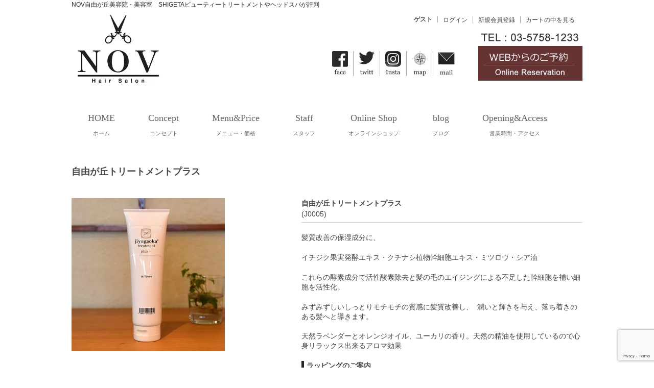

--- FILE ---
content_type: text/html; charset=UTF-8
request_url: https://nov-hair.com/%E8%87%AA%E7%94%B1%E3%81%8C%E4%B8%98%E3%83%88%E3%83%AA%E3%83%BC%E3%83%88%E3%83%A1%E3%83%B3%E3%83%88%E3%83%97%E3%83%A9%E3%82%B9/
body_size: 12437
content:
<!DOCTYPE html>
<html lang="ja">
<head>
<!-- wexal_pst_init.js does not exist -->
<!-- engagement_delay.js does not exist -->
<link rel="dns-prefetch" href="//stats.wp.com/">
<link rel="preconnect" href="//stats.wp.com/">
<link rel="dns-prefetch" href="//calendar.google.com/">
<link rel="dns-prefetch" href="//www.google.com/">
<link rel="dns-prefetch" href="//ajax.googleapis.com/">
<link rel="dns-prefetch" href="//ajaxzip3.github.io/">
<meta charset="UTF-8"/>
<meta name="viewport" content="width=device-width, user-scalable=no">
<meta name="format-detection" content="telephone=no"/>
<meta name="Description" content="ノヴ自由が丘ヘアサロンはSHIGETAビューティートリートメントやヘッドスパが評判の美容院。オーラソーマのカラーセラピーを取り入れた独自のカウンセリングで、心身ともにベストなスタイルを提案"/>
<meta name="Keywords" content="自由が丘,ヘアサロン,美容院,美容室,ヘッドスパ,オーラソーマ,カラーセラピー"/>
<title>自由が丘トリートメントプラス | NOV自由が丘ヘアサロン</title>
<meta name='robots' content='max-image-preview:large'/>
<link rel='dns-prefetch' href='//secure.gravatar.com'/>
<link rel='dns-prefetch' href='//stats.wp.com'/>
<link rel='dns-prefetch' href='//v0.wordpress.com'/>
<style id='wp-emoji-styles-inline-css' type='text/css'>

	img.wp-smiley, img.emoji {
		display: inline !important;
		border: none !important;
		box-shadow: none !important;
		height: 1em !important;
		width: 1em !important;
		margin: 0 0.07em !important;
		vertical-align: -0.1em !important;
		background: none !important;
		padding: 0 !important;
	}
/*# sourceURL=wp-emoji-styles-inline-css */
</style>
<style id='wp-block-library-inline-css' type='text/css'>
:root{--wp-block-synced-color:#7a00df;--wp-block-synced-color--rgb:122,0,223;--wp-bound-block-color:var(--wp-block-synced-color);--wp-editor-canvas-background:#ddd;--wp-admin-theme-color:#007cba;--wp-admin-theme-color--rgb:0,124,186;--wp-admin-theme-color-darker-10:#006ba1;--wp-admin-theme-color-darker-10--rgb:0,107,160.5;--wp-admin-theme-color-darker-20:#005a87;--wp-admin-theme-color-darker-20--rgb:0,90,135;--wp-admin-border-width-focus:2px}@media (min-resolution:192dpi){:root{--wp-admin-border-width-focus:1.5px}}.wp-element-button{cursor:pointer}:root .has-very-light-gray-background-color{background-color:#eee}:root .has-very-dark-gray-background-color{background-color:#313131}:root .has-very-light-gray-color{color:#eee}:root .has-very-dark-gray-color{color:#313131}:root .has-vivid-green-cyan-to-vivid-cyan-blue-gradient-background{background:linear-gradient(135deg,#00d084,#0693e3)}:root .has-purple-crush-gradient-background{background:linear-gradient(135deg,#34e2e4,#4721fb 50%,#ab1dfe)}:root .has-hazy-dawn-gradient-background{background:linear-gradient(135deg,#faaca8,#dad0ec)}:root .has-subdued-olive-gradient-background{background:linear-gradient(135deg,#fafae1,#67a671)}:root .has-atomic-cream-gradient-background{background:linear-gradient(135deg,#fdd79a,#004a59)}:root .has-nightshade-gradient-background{background:linear-gradient(135deg,#330968,#31cdcf)}:root .has-midnight-gradient-background{background:linear-gradient(135deg,#020381,#2874fc)}:root{--wp--preset--font-size--normal:16px;--wp--preset--font-size--huge:42px}.has-regular-font-size{font-size:1em}.has-larger-font-size{font-size:2.625em}.has-normal-font-size{font-size:var(--wp--preset--font-size--normal)}.has-huge-font-size{font-size:var(--wp--preset--font-size--huge)}.has-text-align-center{text-align:center}.has-text-align-left{text-align:left}.has-text-align-right{text-align:right}.has-fit-text{white-space:nowrap!important}#end-resizable-editor-section{display:none}.aligncenter{clear:both}.items-justified-left{justify-content:flex-start}.items-justified-center{justify-content:center}.items-justified-right{justify-content:flex-end}.items-justified-space-between{justify-content:space-between}.screen-reader-text{border:0;clip-path:inset(50%);height:1px;margin:-1px;overflow:hidden;padding:0;position:absolute;width:1px;word-wrap:normal!important}.screen-reader-text:focus{background-color:#ddd;clip-path:none;color:#444;display:block;font-size:1em;height:auto;left:5px;line-height:normal;padding:15px 23px 14px;text-decoration:none;top:5px;width:auto;z-index:100000}html :where(.has-border-color){border-style:solid}html :where([style*=border-top-color]){border-top-style:solid}html :where([style*=border-right-color]){border-right-style:solid}html :where([style*=border-bottom-color]){border-bottom-style:solid}html :where([style*=border-left-color]){border-left-style:solid}html :where([style*=border-width]){border-style:solid}html :where([style*=border-top-width]){border-top-style:solid}html :where([style*=border-right-width]){border-right-style:solid}html :where([style*=border-bottom-width]){border-bottom-style:solid}html :where([style*=border-left-width]){border-left-style:solid}html :where(img[class*=wp-image-]){height:auto;max-width:100%}:where(figure){margin:0 0 1em}html :where(.is-position-sticky){--wp-admin--admin-bar--position-offset:var(--wp-admin--admin-bar--height,0px)}@media screen and (max-width:600px){html :where(.is-position-sticky){--wp-admin--admin-bar--position-offset:0px}}
/*# sourceURL=/wp-includes/css/dist/block-library/common.min.css */
</style>
<style id='classic-theme-styles-inline-css' type='text/css'>
/*! This file is auto-generated */
.wp-block-button__link{color:#fff;background-color:#32373c;border-radius:9999px;box-shadow:none;text-decoration:none;padding:calc(.667em + 2px) calc(1.333em + 2px);font-size:1.125em}.wp-block-file__button{background:#32373c;color:#fff;text-decoration:none}
/*# sourceURL=/wp-includes/css/classic-themes.min.css */
</style>
<link rel='stylesheet' id='ez-toc-css' href='https://nov-hair.com/wp-content/plugins/easy-table-of-contents/assets/css/screen.min.css?ver=2.0.79.2' type='text/css' media='all'/>
<style id='ez-toc-inline-css' type='text/css'>
div#ez-toc-container .ez-toc-title {font-size: 120%;}div#ez-toc-container .ez-toc-title {font-weight: 500;}div#ez-toc-container ul li , div#ez-toc-container ul li a {font-size: 95%;}div#ez-toc-container ul li , div#ez-toc-container ul li a {font-weight: 500;}div#ez-toc-container nav ul ul li {font-size: 90%;}.ez-toc-box-title {font-weight: bold; margin-bottom: 10px; text-align: center; text-transform: uppercase; letter-spacing: 1px; color: #666; padding-bottom: 5px;position:absolute;top:-4%;left:5%;background-color: inherit;transition: top 0.3s ease;}.ez-toc-box-title.toc-closed {top:-25%;}
/*# sourceURL=ez-toc-inline-css */
</style>
<link rel='stylesheet' id='wc-basic-style-css' href='https://nov-hair.com/wp-content/themes/welcart_basic_child/style.css?ver=1.7.7' type='text/css' media='all'/>
<link rel='stylesheet' id='font-awesome-css' href='https://nov-hair.com/wp-content/themes/welcart_basic/font-awesome/font-awesome.min.css?ver=1.0' type='text/css' media='all'/>
<link rel='stylesheet' id='luminous-basic-css-css' href='https://nov-hair.com/wp-content/themes/welcart_basic/css/luminous-basic.css?ver=1.0' type='text/css' media='all'/>
<link rel='stylesheet' id='usces_default_css-css' href='https://nov-hair.com/wp-content/plugins/usc-e-shop/css/usces_default.css?ver=2.11.27.2601211' type='text/css' media='all'/>
<link rel='stylesheet' id='theme_cart_css-css' href='https://nov-hair.com/wp-content/themes/welcart_basic_child/usces_cart.css?ver=2.11.27.2601211' type='text/css' media='all'/>
<link rel='stylesheet' id='sharedaddy-css' href='https://nov-hair.com/wp-content/plugins/jetpack/modules/sharedaddy/sharing.css?ver=15.3.1' type='text/css' media='all'/>
<link rel='stylesheet' id='social-logos-css' href='https://nov-hair.com/wp-content/plugins/jetpack/_inc/social-logos/social-logos.min.css?ver=15.3.1' type='text/css' media='all'/>
<script type="text/javascript" src="https://nov-hair.com/wp-includes/js/jquery/jquery.min.js?ver=3.7.1" id="jquery-core-js"></script>
<script type="text/javascript" src="https://nov-hair.com/wp-includes/js/jquery/jquery-migrate.min.js?ver=3.4.1" id="jquery-migrate-js"></script>
<script type="text/javascript" src="https://nov-hair.com/wp-content/themes/welcart_basic/js/front-customized.js?ver=1.0" id="wc-basic-js-js"></script>
<link rel="alternate" title="JSON" type="application/json" href="https://nov-hair.com/wp-json/wp/v2/posts/988"/>
<meta name="generator" content="WordPress 6.9"/>
<link rel="canonical" href="https://nov-hair.com/%e8%87%aa%e7%94%b1%e3%81%8c%e4%b8%98%e3%83%88%e3%83%aa%e3%83%bc%e3%83%88%e3%83%a1%e3%83%b3%e3%83%88%e3%83%97%e3%83%a9%e3%82%b9/"/>
<meta property="og:title" content="自由が丘トリートメントプラス">
<meta property="og:type" content="product">
<meta property="og:description" content="自由が丘トリートメントプラス">
<meta property="og:url" content="https://nov-hair.com/%e8%87%aa%e7%94%b1%e3%81%8c%e4%b8%98%e3%83%88%e3%83%aa%e3%83%bc%e3%83%88%e3%83%a1%e3%83%b3%e3%83%88%e3%83%97%e3%83%a9%e3%82%b9/">
<meta property="og:image" content="https://nov-hair.com/wp-content/uploads/2018/10/J0005-150x150.jpg">
<meta property="og:site_name" content="NOV自由が丘ヘアサロン">	<style>img#wpstats{display:none}</style>
<script src="https://ajaxzip3.github.io/ajaxzip3.js" charset="UTF-8"></script>
<script type="text/javascript">
    jQuery(function($){
    $("#zip").attr('onKeyUp', 'AjaxZip3.zip2addr(this,\'\',\'address\',\'address\');');
    $("#zip2").attr('onKeyUp', 'AjaxZip3.zip2addr(\'zip1\',\'zip2\',\'prefecture\',\'address\',\'city\');');
});</script>
<!-- Jetpack Open Graph Tags -->
<meta property="og:type" content="article"/>
<meta property="og:title" content="自由が丘トリートメントプラス"/>
<meta property="og:url" content="https://nov-hair.com/%e8%87%aa%e7%94%b1%e3%81%8c%e4%b8%98%e3%83%88%e3%83%aa%e3%83%bc%e3%83%88%e3%83%a1%e3%83%b3%e3%83%88%e3%83%97%e3%83%a9%e3%82%b9/"/>
<meta property="og:description" content="髪質改善の保湿成分に、 イチジク果実発酵エキス・クチナシ植物幹細胞エキス・ミツロウ・シア油 これらの酵素成分で&hellip;"/>
<meta property="article:published_time" content="2018-02-21T06:33:56+00:00"/>
<meta property="article:modified_time" content="2025-11-19T04:20:50+00:00"/>
<meta property="og:site_name" content="NOV自由が丘ヘアサロン"/>
<meta property="og:image" content="https://nov-hair.com/wp-content/uploads/2017/09/cropped-logo.jpg"/>
<meta property="og:image:width" content="512"/>
<meta property="og:image:height" content="512"/>
<meta property="og:image:alt" content=""/>
<meta property="og:locale" content="ja_JP"/>
<meta name="twitter:text:title" content="自由が丘トリートメントプラス"/>
<meta name="twitter:image" content="https://nov-hair.com/wp-content/uploads/2017/09/cropped-logo-270x270.jpg"/>
<meta name="twitter:card" content="summary"/>
<!-- End Jetpack Open Graph Tags -->
<link rel="icon" href="https://nov-hair.com/wp-content/uploads/2017/09/cropped-logo-32x32.jpg" sizes="32x32"/>
<link rel="icon" href="https://nov-hair.com/wp-content/uploads/2017/09/cropped-logo-192x192.jpg" sizes="192x192"/>
<link rel="apple-touch-icon" href="https://nov-hair.com/wp-content/uploads/2017/09/cropped-logo-180x180.jpg"/>
<meta name="msapplication-TileImage" content="https://nov-hair.com/wp-content/uploads/2017/09/cropped-logo-270x270.jpg"/>
<script src="//ajax.googleapis.com/ajax/libs/jquery/1.8.2/jquery.min.js"></script>
<!-- bxSlider Javascript file -->
<script src="https://nov-hair.com/wp-content/themes/welcart_basic_child/jquery/jquery.bxslider.min.js"></script>
<!-- bxSlider CSS file -->
<link href="https://nov-hair.com/wp-content/themes/welcart_basic_child/jquery/jquery.bxslider.css" rel="stylesheet"/>
<link rel="alternate" type="application/rss+xml" title="ROR" href="/sitemap.xml">
<link title="NOV" href="https://nov-hair.com/" rel="index">
<script type="text/javascript">
 window.onload = googleCalendarSet;
 function googleCalendarSet(){
 //カレンダーの埋め込みコードをコピペして分割する
 var calendarCode1 = '<iframe src="https://calendar.google.com/calendar/embed?';
 var calenderCode2 = 'src=nov.calender%40gmail.com&ctz=Asia/Tokyo" style="border: 0" width="500" height="375" frameborder="0" scrolling="no"></iframe>'
 /*来月のカレンダー*/
 var today = new Date;
 var myYear = today.getFullYear();//年を取得
 var myMonth = today.getMonth()+1;//月を取得、1月が0から始まるからややこしい
 var nextMonth = myMonth+1;
 //12月を超えると1月に
 　if(nextMonth>12){nextMonth-=12;myYear+=1;};
 //10以下を二ケタに
 if(nextMonth<10){nextMonth = "0"+nextMonth;};
 //日付を出力
 var dates = "dates="+String(myYear)+String(nextMonth)+"01/"+String(myYear)+String(nextMonth)+"01&amp;";
 //指定したidを書き換え
 document.getElementById("nextMonthCal").innerHTML = calendarCode1+dates+calenderCode2;
 /*再来月のカレンダー*/
 var next2Month = myMonth+2;
 if(next2Month>12){next2Month-=12;
 if(nextMonth==12){myYear+=1;};
 };
 if(next2Month<10){next2Month = "0"+next2Month;};
 var dates = "dates="+String(myYear)+String(next2Month)+"01/"+String(myYear)+String(next2Month)+"01&amp;";
 document.getElementById("next2MonthCal").innerHTML = calendarCode1+dates+calenderCode2;
 /*今月のカレンダー*/
 　document.getElementById("MonthCal").innerHTML = calendarCode1+calenderCode2;
 }
</script>
<script>
  (function(i,s,o,g,r,a,m){i['GoogleAnalyticsObject']=r;i[r]=i[r]||function(){
  (i[r].q=i[r].q||[]).push(arguments)},i[r].l=1*new Date();a=s.createElement(o),
  m=s.getElementsByTagName(o)[0];a.async=1;a.src=g;m.parentNode.insertBefore(a,m)
  })(window,document,'script','//www.google-analytics.com/analytics.js','ga');

  ga('create', 'UA-110117252-1', 'auto');
  ga('send', 'pageview');

  ga('create', 'UA-89089536-6', 'auto', {'name': 'yytop'});
  ga('yytop.send', 'pageview');
</script>
</head>
<body class="wp-singular post-template-default single single-post postid-988 single-format-standard wp-theme-welcart_basic wp-child-theme-welcart_basic_child">
<div id="fb-root"></div>
<script>(function(d, s, id) {
  var js, fjs = d.getElementsByTagName(s)[0];
  if (d.getElementById(id)) return;
  js = d.createElement(s); js.id = id;
  js.src = 'https://connect.facebook.net/ja_JP/sdk.js#xfbml=1&version=v3.0';
  fjs.parentNode.insertBefore(js, fjs);
}(document, 'script', 'facebook-jssdk'));</script>
<header id="masthead" class="site-header" role="banner">
<div class="inner cf">
<p class="site-description">NOV自由が丘美容院・美容室　SHIGETAビューティートリートメントやヘッドスパが評判</p>
<div class="site-title"><a href="https://nov-hair.com/" title="NOV自由が丘ヘアサロン" rel="home"><img src="https://nov-hair.com/wp-content/themes/welcart_basic_child/images/logo.png" width="auto" height="auto" alt="NOV自由が丘ヘアサロン"></a></div>
<div class="snav cf">
<div class="membership">
<i class="fa fa-user"></i>
<ul class="cf">
<li>ゲスト</li>
<li><a href="https://nov-hair.com/usces-member/?usces_page=login" class="usces_login_a">ログイン</a></li>
<li><a href="https://nov-hair.com/usces-member/?usces_page=newmember">新規会員登録</a></li>
<li><a href="https://nov-hair.com/usces-cart/">カートの中を見る</a></li>
</ul>
</div><!-- .membership -->
<div class="contact">
<ul>
<li><img src="https://nov-hair.com/wp-content/themes/welcart_basic_child/images/tel.png" width="300px" height="auto" alt="TEL : 03-5758-1233"></li>
<li><a rel="noreferrer noopener" href="https://8abd8c.b-merit.jp/0357581233/web/login" target="_blank"><img src="https://nov-hair.com/wp-content/themes/welcart_basic_child/images/btn_reserve.png" width="300px" height="auto" alt="TEL :WEBからのご予約"></a></li>
</div><!-- .contact -->
<div id="sns">
<ul class="cf">
<li><a rel="noreferrer noopener" href="https://www.facebook.com/NoVjiyuugaoka/" target="_blank"><img src="https://nov-hair.com/wp-content/themes/welcart_basic_child/images/icon_fb.png" width="auto" height="auto" alt="facebook"></a></li>
<li><a rel="noreferrer noopener" href="https://twitter.com/NOV_jiyuugaoka" target="_blank"><img src="https://nov-hair.com/wp-content/themes/welcart_basic_child/images/icon_tw.png" width="auto" height="auto" alt="twitter"></a></li>
<li><a rel="noreferrer noopener" href="https://www.instagram.com/novjiyugaoka/" target="_blank"><img src="https://nov-hair.com/wp-content/themes/welcart_basic_child/images/icon_insta.png" width="auto" height="auto" alt="Instagrum"></a></li>
<li><a href="https://nov-hair.com/access/"><img src="https://nov-hair.com/wp-content/themes/welcart_basic_child/images/icon_access.png" width="auto" height="auto" alt="access"></a></li>
<li><a href="https://nov-hair.com/contact/"><img src="https://nov-hair.com/wp-content/themes/welcart_basic_child/images/icon_contact.png" width="auto" height="auto" alt="contact"></a></li>
</ul>
</div><!-- .sns -->
</div><!-- .snav -->
</div><!-- .inner -->
<nav id="site-navigation" class="main-navigation" role="navigation">
<label for="panel"><span></span></label>
<input type="checkbox" id="panel" class="on-off"/>
<div class="nav-menu-open"><ul id="menu-%e3%82%b0%e3%83%ad%e3%83%bc%e3%83%90%e3%83%ab%e3%83%a1%e3%83%8b%e3%83%a5%e3%83%bc" class="header-nav-container cf"><li id="menu-item-202" class="menu-item menu-item-type-custom menu-item-object-custom menu-item-home menu-item-202"><a href="http://nov-hair.com/"><span class="ita">HOME</span><br/><span class="ja">ホーム</span></a></li>
<li id="menu-item-340" class="menu-item menu-item-type-post_type menu-item-object-page menu-item-340"><a href="https://nov-hair.com/concept/"><span class="ita">Concept</span><br/><span class="ja">コンセプト</span></a></li>
<li id="menu-item-200" class="menu-item menu-item-type-post_type menu-item-object-page menu-item-200"><a href="https://nov-hair.com/menu/"><span class="ita">Menu&#038;Price</span><br/><span class="ja">メニュー・価格</span></a></li>
<li id="menu-item-32" class="menu-item menu-item-type-post_type menu-item-object-page menu-item-32"><a href="https://nov-hair.com/staff/"><span class="ita">Staff</span><br/><span class="ja">スタッフ</span></a></li>
<li id="menu-item-1885" class="menu-item menu-item-type-post_type menu-item-object-page menu-item-1885"><a href="https://nov-hair.com/online_shop/"><span class="ita">Online Shop</span><br/><span class="ja">オンラインショップ</span></a></li>
<li id="menu-item-417" class="menu-item menu-item-type-post_type menu-item-object-page menu-item-417"><a href="https://nov-hair.com/blog_list/"><span class="ita">blog</span><br/><span class="ja">ブログ</span></a></li>
<li id="menu-item-339" class="menu-item menu-item-type-post_type menu-item-object-page menu-item-339"><a href="https://nov-hair.com/access/"><span class="ita">Opening&#038;Access</span><br/><span class="ja">営業時間・アクセス</span></a></li>
</ul></div>	</nav><!-- #site-navigation -->
</header><!-- #masthead -->
<div id="main" class="wrapper one-column">
<div id="primary" class="site-content">
<div id="content" role="main">
<article class="post-988 post type-post status-publish format-standard category-itemreco category-goods category-item category-jiyugaoka" id="post-988">
<header class="item-header">
<h1 class="item_page_title">自由が丘トリートメントプラス</h1>
</header><!-- .item-header -->
<div class="storycontent">
<div id="itempage">
<div id="img-box">
<div class="itemimg">
<a href="https://nov-hair.com/wp-content/uploads/2018/10/J0005.jpg"><img width="335" height="335" src="https://nov-hair.com/wp-content/uploads/2018/10/J0005.jpg" class="attachment-335x335 size-335x335" alt="J0005" decoding="async" fetchpriority="high" srcset="https://nov-hair.com/wp-content/uploads/2018/10/J0005.jpg 500w, https://nov-hair.com/wp-content/uploads/2018/10/J0005-150x150.jpg 150w, https://nov-hair.com/wp-content/uploads/2018/10/J0005-300x300.jpg 300w" sizes="(max-width: 335px) 100vw, 335px"/></a>
</div>
</div><!-- #img-box -->
<div class="detail-box">
<h2 class="item-name">自由が丘トリートメントプラス</h2>
<div class="itemcode">(J0005)</div>
<div class="item-description">
<p>髪質改善の保湿成分に、</p>
<p>イチジク果実発酵エキス・クチナシ植物幹細胞エキス・ミツロウ・シア油</p>
<p>これらの酵素成分で活性酸素除去と髪の毛のエイジングによる不足した幹細胞を補い細胞を活性化。</p>
<p>みずみずしいしっとりモチモチの質感に髪質改善し、  潤いと輝きを与え、落ち着きのある髪へと導きます。</p>
<p>天然ラベンダーとオレンジオイル、ユーカリの香り。天然の精油を使用しているので心身リラックス出来るアロマ効果</p>
<h3>ラッピングのご案内</h3>
<p>プレゼントにラッピングはいかがですか？</p>
<p>1本でのご注文の方は袋のラッピング、2本セットでご注文の方は箱のラッピングがおすすめです。</p>
<p>袋のラッピングは期間限定で無料です、<span style="color: #0000ff;"><a style="color: #0000ff;" href="https://nov-hair.com/bag/" target="_blank" rel="noopener noreferrer">こちら</a></span>より商品と一緒にご購入ください。</p>
<p>箱のラッピング（300円・税別）は、<span style="color: #0000ff;"><a style="color: #0000ff;" href="https://nov-hair.com/box/" target="_blank" rel="noopener noreferrer">こちら</a></span>より商品と一緒にご購入ください。</p>
<p>※袋・箱ともに、ひとつで2本まで入ります。</p>
<p>&nbsp;</p>
<div class="sharedaddy sd-sharing-enabled"><div class="robots-nocontent sd-block sd-social sd-social-icon-text sd-sharing"><h3 class="sd-title">共有:</h3><div class="sd-content"><ul><li class="share-facebook"><a rel="nofollow noopener noreferrer" data-shared="sharing-facebook-988" class="share-facebook sd-button share-icon" href="https://nov-hair.com/%e8%87%aa%e7%94%b1%e3%81%8c%e4%b8%98%e3%83%88%e3%83%aa%e3%83%bc%e3%83%88%e3%83%a1%e3%83%b3%e3%83%88%e3%83%97%e3%83%a9%e3%82%b9/?share=facebook" target="_blank" aria-labelledby="sharing-facebook-988">
<span id="sharing-facebook-988" hidden>Facebook で共有するにはクリックしてください (新しいウィンドウで開きます)</span>
<span>Facebook</span>
</a></li><li class="share-x"><a rel="nofollow noopener noreferrer" data-shared="sharing-x-988" class="share-x sd-button share-icon" href="https://nov-hair.com/%e8%87%aa%e7%94%b1%e3%81%8c%e4%b8%98%e3%83%88%e3%83%aa%e3%83%bc%e3%83%88%e3%83%a1%e3%83%b3%e3%83%88%e3%83%97%e3%83%a9%e3%82%b9/?share=x" target="_blank" aria-labelledby="sharing-x-988">
<span id="sharing-x-988" hidden>クリックして X で共有 (新しいウィンドウで開きます)</span>
<span>X</span>
</a></li><li class="share-end"></li></ul></div></div></div>	</div>
</div><!-- .detail-box -->
<div class="item-info">
<form action="https://nov-hair.com/usces-cart/" method="post">
<div class="skuform">
<div class="field">
<div class="zaikostatus">在庫状態 : 在庫有り</div>
<div class="field_price">
¥4,400<em class="tax">（税込）</em>	</div>
</div>
<div class="c-box">
<span class="quantity">数量<input name="quant[988][V001]" type="text" id="quant[988][V001]" class="skuquantity" value="1" onKeyDown="if (event.keyCode == 13) {return false;}"/>個</span>
<span class="cart-button"><input name="zaikonum[988][V001]" type="hidden" id="zaikonum[988][V001]" value="120"/>
<input name="zaiko[988][V001]" type="hidden" id="zaiko[988][V001]" value="0"/>
<input name="gptekiyo[988][V001]" type="hidden" id="gptekiyo[988][V001]" value="0"/>
<input name="skuPrice[988][V001]" type="hidden" id="skuPrice[988][V001]" value="4400"/>
<input name="inCart[988][V001]" type="submit" id="inCart[988][V001]" class="skubutton" value="&#xf07a;&nbsp;&nbsp;カートへ入れる" onclick="return uscesCart.intoCart( '988','V001' )"/><input name="usces_referer" type="hidden" value="/%E8%87%AA%E7%94%B1%E3%81%8C%E4%B8%98%E3%83%88%E3%83%AA%E3%83%BC%E3%83%88%E3%83%A1%E3%83%B3%E3%83%88%E3%83%97%E3%83%A9%E3%82%B9/"/>
</span>
</div>
<div class="error_message"></div>
</div><!-- .skuform -->
</form>
<br class="clear">
<br class="clear">
<p><a href="https://nov-hair.com/online_shop/"><img class="aligncenter size-full wp-image-981" src="https://nov-hair.com/wp-content/uploads/2018/02/jiyugaoka_order.jpg" alt="" srcset="https://nov-hair.com/wp-content/uploads/2018/02/jiyugaoka_order.jpg 700w, https://nov-hair.com/wp-content/uploads/2018/02/jiyugaoka_order-300x86.jpg 300w" sizes="(max-width: 700px) 100vw, 700px"/></a></p>
<br class="clear">
</div><!-- .item-info -->
</div><!-- #itemspage -->
</div><!-- .storycontent -->
</article>
</div><!-- #content -->
</div><!-- #primary -->
</div><!-- #main -->
<div id="toTop" class="wrap fixed"><a href="#masthead"><i class="fa fa-chevron-circle-up"></i></a></div>
<footer id="colophon" role="contentinfo">
<nav id="site-info" class="footer-navigation">
<div class="menu-%e3%83%95%e3%83%83%e3%82%bf%e3%83%bc%e3%83%a1%e3%83%8b%e3%83%a5%e3%83%bc-container"><ul id="menu-%e3%83%95%e3%83%83%e3%82%bf%e3%83%bc%e3%83%a1%e3%83%8b%e3%83%a5%e3%83%bc" class="footer-menu cf"><li id="menu-item-77" class="menu-item menu-item-type-custom menu-item-object-custom menu-item-home menu-item-77"><a href="http://nov-hair.com/">ホーム</a></li>
<li id="menu-item-527" class="menu-item menu-item-type-post_type menu-item-object-page menu-item-527"><a href="https://nov-hair.com/concept/">コンセプト</a></li>
<li id="menu-item-530" class="menu-item menu-item-type-post_type menu-item-object-page menu-item-530"><a href="https://nov-hair.com/flow/">施術の流れ</a></li>
<li id="menu-item-85" class="menu-item menu-item-type-post_type menu-item-object-page menu-item-85"><a href="https://nov-hair.com/menu/">メニュー・価格</a></li>
<li id="menu-item-81" class="menu-item menu-item-type-post_type menu-item-object-page menu-item-81"><a href="https://nov-hair.com/staff/">スタッフ</a></li>
<li id="menu-item-2646" class="menu-item menu-item-type-post_type menu-item-object-page menu-item-2646"><a href="https://nov-hair.com/recruit2/">リクルート</a></li>
<li id="menu-item-287" class="menu-item menu-item-type-custom menu-item-object-custom menu-item-287"><a href="https://nov-hair.com/online_shop/">オンラインショップ</a></li>
<li id="menu-item-78" class="menu-item menu-item-type-post_type menu-item-object-page menu-item-78"><a href="https://nov-hair.com/access/">営業時間・アクセス</a></li>
<li id="menu-item-1241" class="menu-item menu-item-type-custom menu-item-object-custom menu-item-1241"><a href="https://8abd8c.b-merit.jp/0357581233/web/login">ご予約</a></li>
<li id="menu-item-529" class="menu-item menu-item-type-post_type menu-item-object-page menu-item-529"><a href="https://nov-hair.com/faq/">よくある質問</a></li>
<li id="menu-item-97" class="menu-item menu-item-type-post_type menu-item-object-page menu-item-97"><a href="https://nov-hair.com/contact/">お問い合わせ</a></li>
<li id="menu-item-216" class="menu-item menu-item-type-post_type menu-item-object-page menu-item-216"><a href="https://nov-hair.com/commerce/">特定商取引表記</a></li>
<li id="menu-item-272" class="menu-item menu-item-type-post_type menu-item-object-page menu-item-272"><a href="https://nov-hair.com/privacy/">プライバシーポリシー</a></li>
<li id="menu-item-525" class="menu-item menu-item-type-post_type menu-item-object-page menu-item-525"><a href="https://nov-hair.com/blog_list/">ブログ記事一覧</a></li>
<li id="menu-item-526" class="menu-item menu-item-type-post_type menu-item-object-page menu-item-526"><a href="https://nov-hair.com/news_list/">NEWS一覧</a></li>
</ul></div>	</nav>
<div id="footer-logo" class="cf">
<div class="left"><p><img src="https://nov-hair.com/wp-content/themes/welcart_basic_child/images/logo.png" width="150px" height="auto" alt="NOV" "alignleft"></p></div>
<div class="right"><h3>ＮＯＶ 自由が丘</h3>
<p>東京都世田谷区奥沢6-33-14　第2シーランドビル2Ｆ<br/>
TEL：03-5758-1233　 FAX：03-5758-1240</p>
</div>
</div>
<p class="copyright">Copyright © NOV Hair Salon. All rights reserved. </p>
</footer><!-- #colophon -->
<script type="speculationrules">
{"prefetch":[{"source":"document","where":{"and":[{"href_matches":"/*"},{"not":{"href_matches":["/wp-*.php","/wp-admin/*","/wp-content/uploads/*","/wp-content/*","/wp-content/plugins/*","/wp-content/themes/welcart_basic_child/*","/wp-content/themes/welcart_basic/*","/*\\?(.+)"]}},{"not":{"selector_matches":"a[rel~=\"nofollow\"]"}},{"not":{"selector_matches":".no-prefetch, .no-prefetch a"}}]},"eagerness":"conservative"}]}
</script>
<script type='text/javascript'>
		uscesL10n = {
			
			'ajaxurl': "https://nov-hair.com/wp-admin/admin-ajax.php",
			'loaderurl': "https://nov-hair.com/wp-content/plugins/usc-e-shop/images/loading.gif",
			'post_id': "988",
			'cart_number': "4",
			'is_cart_row': false,
			'opt_esse': new Array(  ),
			'opt_means': new Array(  ),
			'mes_opts': new Array(  ),
			'key_opts': new Array(  ),
			'previous_url': "https://nov-hair.com",
			'itemRestriction': "",
			'itemOrderAcceptable': "0",
			'uscespage': "",
			'uscesid': "MGU5MzhmNjU5OWY0MjRjNTkxOGU4MWNlNGM0N2QwMDQ1MzM2NjI1OTg0MjRiNTA1X2FjdGluZ18wX0E%3D",
			'wc_nonce': "4f026befb8"
		}
	</script>
<script type='text/javascript' src='https://nov-hair.com/wp-content/plugins/usc-e-shop/js/usces_cart.js'></script>
<script type='text/javascript'>
	(function($) {
	uscesCart = {
		intoCart : function (post_id, sku) {
			var zaikonum = $("[id='zaikonum["+post_id+"]["+sku+"]']").val();
			var zaiko = $("[id='zaiko["+post_id+"]["+sku+"]']").val();
			if( ( uscesL10n.itemOrderAcceptable != '1' && zaiko != '0' && zaiko != '1' ) || ( uscesL10n.itemOrderAcceptable != '1' && parseInt(zaikonum) == 0 ) ){
				alert('只今在庫切れです。');
				return false;
			}

			var mes = '';
			if( $("[id='quant["+post_id+"]["+sku+"]']").length ){
				var quant = $("[id='quant["+post_id+"]["+sku+"]']").val();
				if( quant == '0' || quant == '' || !(uscesCart.isNum(quant))){
					mes += "数量を正しく入力してください。\n";
				}
				var checknum = '';
				var checkmode = '';
				if( parseInt(uscesL10n.itemRestriction) <= parseInt(zaikonum) && uscesL10n.itemRestriction != '' && uscesL10n.itemRestriction != '0' && zaikonum != '' ) {
					checknum = uscesL10n.itemRestriction;
					checkmode ='rest';
				} else if( uscesL10n.itemOrderAcceptable != '1' && parseInt(uscesL10n.itemRestriction) > parseInt(zaikonum) && uscesL10n.itemRestriction != '' && uscesL10n.itemRestriction != '0' && zaikonum != '' ) {
					checknum = zaikonum;
					checkmode ='zaiko';
				} else if( uscesL10n.itemOrderAcceptable != '1' && (uscesL10n.itemRestriction == '' || uscesL10n.itemRestriction == '0') && zaikonum != '' ) {
					checknum = zaikonum;
					checkmode ='zaiko';
				} else if( uscesL10n.itemRestriction != '' && uscesL10n.itemRestriction != '0' && ( zaikonum == '' || zaikonum == '0' || parseInt(uscesL10n.itemRestriction) > parseInt(zaikonum) ) ) {
					checknum = uscesL10n.itemRestriction;
					checkmode ='rest';
				}

				if( parseInt(quant) > parseInt(checknum) && checknum != '' ){
					if(checkmode == 'rest'){
						mes += 'この商品は一度に'+checknum+'までの数量制限があります。'+"\n";
					}else{
						mes += 'この商品の在庫は残り'+checknum+'です。'+"\n";
					}
				}
			}
			for(i=0; i<uscesL10n.key_opts.length; i++){
				if( uscesL10n.opt_esse[i] == '1' ){
					var skuob = $("[id='itemOption["+post_id+"]["+sku+"]["+uscesL10n.key_opts[i]+"]']");
					var itemOption = "itemOption["+post_id+"]["+sku+"]["+uscesL10n.key_opts[i]+"]";
					var opt_obj_radio = $(":radio[name*='"+itemOption+"']");
					var opt_obj_checkbox = $(":checkbox[name*='"+itemOption+"']:checked");

					if( uscesL10n.opt_means[i] == '3' ){

						if( !opt_obj_radio.is(':checked') ){
							mes += uscesL10n.mes_opts[i]+"\n";
						}

					}else if( uscesL10n.opt_means[i] == '4' ){

						if( !opt_obj_checkbox.length ){
							mes += uscesL10n.mes_opts[i]+"\n";
						}

					}else{

						if( skuob.length ){
							if( uscesL10n.opt_means[i] == 0 && skuob.val() == '#NONE#' ){
								mes += uscesL10n.mes_opts[i]+"\n";
							}else if( uscesL10n.opt_means[i] == 1 && ( skuob.val() == '' || skuob.val() == '#NONE#' ) ){
								mes += uscesL10n.mes_opts[i]+"\n";
							}else if( uscesL10n.opt_means[i] >= 2 && skuob.val() == '' ){
								mes += uscesL10n.mes_opts[i]+"\n";
							}
						}
					}
				}
			}

						
			if( mes != '' ){
				alert( mes );
				return false;
			}else{
				return true;
			}
		},

		isNum : function (num) {
			if (num.match(/[^0-9]/g)) {
				return false;
			}
			return true;
		}
	};
	})(jQuery);
	</script>
<!-- Welcart version : v2.11.27.2601211 -->
<!-- Type Basic : v1.8.8 -->
<script type="text/javascript">
		window.WPCOM_sharing_counts = {"https:\/\/nov-hair.com\/%e8%87%aa%e7%94%b1%e3%81%8c%e4%b8%98%e3%83%88%e3%83%aa%e3%83%bc%e3%83%88%e3%83%a1%e3%83%b3%e3%83%88%e3%83%97%e3%83%a9%e3%82%b9\/":988};
	</script>
<style id='global-styles-inline-css' type='text/css'>
:root{--wp--preset--aspect-ratio--square: 1;--wp--preset--aspect-ratio--4-3: 4/3;--wp--preset--aspect-ratio--3-4: 3/4;--wp--preset--aspect-ratio--3-2: 3/2;--wp--preset--aspect-ratio--2-3: 2/3;--wp--preset--aspect-ratio--16-9: 16/9;--wp--preset--aspect-ratio--9-16: 9/16;--wp--preset--color--black: #000000;--wp--preset--color--cyan-bluish-gray: #abb8c3;--wp--preset--color--white: #ffffff;--wp--preset--color--pale-pink: #f78da7;--wp--preset--color--vivid-red: #cf2e2e;--wp--preset--color--luminous-vivid-orange: #ff6900;--wp--preset--color--luminous-vivid-amber: #fcb900;--wp--preset--color--light-green-cyan: #7bdcb5;--wp--preset--color--vivid-green-cyan: #00d084;--wp--preset--color--pale-cyan-blue: #8ed1fc;--wp--preset--color--vivid-cyan-blue: #0693e3;--wp--preset--color--vivid-purple: #9b51e0;--wp--preset--gradient--vivid-cyan-blue-to-vivid-purple: linear-gradient(135deg,rgb(6,147,227) 0%,rgb(155,81,224) 100%);--wp--preset--gradient--light-green-cyan-to-vivid-green-cyan: linear-gradient(135deg,rgb(122,220,180) 0%,rgb(0,208,130) 100%);--wp--preset--gradient--luminous-vivid-amber-to-luminous-vivid-orange: linear-gradient(135deg,rgb(252,185,0) 0%,rgb(255,105,0) 100%);--wp--preset--gradient--luminous-vivid-orange-to-vivid-red: linear-gradient(135deg,rgb(255,105,0) 0%,rgb(207,46,46) 100%);--wp--preset--gradient--very-light-gray-to-cyan-bluish-gray: linear-gradient(135deg,rgb(238,238,238) 0%,rgb(169,184,195) 100%);--wp--preset--gradient--cool-to-warm-spectrum: linear-gradient(135deg,rgb(74,234,220) 0%,rgb(151,120,209) 20%,rgb(207,42,186) 40%,rgb(238,44,130) 60%,rgb(251,105,98) 80%,rgb(254,248,76) 100%);--wp--preset--gradient--blush-light-purple: linear-gradient(135deg,rgb(255,206,236) 0%,rgb(152,150,240) 100%);--wp--preset--gradient--blush-bordeaux: linear-gradient(135deg,rgb(254,205,165) 0%,rgb(254,45,45) 50%,rgb(107,0,62) 100%);--wp--preset--gradient--luminous-dusk: linear-gradient(135deg,rgb(255,203,112) 0%,rgb(199,81,192) 50%,rgb(65,88,208) 100%);--wp--preset--gradient--pale-ocean: linear-gradient(135deg,rgb(255,245,203) 0%,rgb(182,227,212) 50%,rgb(51,167,181) 100%);--wp--preset--gradient--electric-grass: linear-gradient(135deg,rgb(202,248,128) 0%,rgb(113,206,126) 100%);--wp--preset--gradient--midnight: linear-gradient(135deg,rgb(2,3,129) 0%,rgb(40,116,252) 100%);--wp--preset--font-size--small: 13px;--wp--preset--font-size--medium: 20px;--wp--preset--font-size--large: 36px;--wp--preset--font-size--x-large: 42px;--wp--preset--spacing--20: 0.44rem;--wp--preset--spacing--30: 0.67rem;--wp--preset--spacing--40: 1rem;--wp--preset--spacing--50: 1.5rem;--wp--preset--spacing--60: 2.25rem;--wp--preset--spacing--70: 3.38rem;--wp--preset--spacing--80: 5.06rem;--wp--preset--shadow--natural: 6px 6px 9px rgba(0, 0, 0, 0.2);--wp--preset--shadow--deep: 12px 12px 50px rgba(0, 0, 0, 0.4);--wp--preset--shadow--sharp: 6px 6px 0px rgba(0, 0, 0, 0.2);--wp--preset--shadow--outlined: 6px 6px 0px -3px rgb(255, 255, 255), 6px 6px rgb(0, 0, 0);--wp--preset--shadow--crisp: 6px 6px 0px rgb(0, 0, 0);}:where(.is-layout-flex){gap: 0.5em;}:where(.is-layout-grid){gap: 0.5em;}body .is-layout-flex{display: flex;}.is-layout-flex{flex-wrap: wrap;align-items: center;}.is-layout-flex > :is(*, div){margin: 0;}body .is-layout-grid{display: grid;}.is-layout-grid > :is(*, div){margin: 0;}:where(.wp-block-columns.is-layout-flex){gap: 2em;}:where(.wp-block-columns.is-layout-grid){gap: 2em;}:where(.wp-block-post-template.is-layout-flex){gap: 1.25em;}:where(.wp-block-post-template.is-layout-grid){gap: 1.25em;}.has-black-color{color: var(--wp--preset--color--black) !important;}.has-cyan-bluish-gray-color{color: var(--wp--preset--color--cyan-bluish-gray) !important;}.has-white-color{color: var(--wp--preset--color--white) !important;}.has-pale-pink-color{color: var(--wp--preset--color--pale-pink) !important;}.has-vivid-red-color{color: var(--wp--preset--color--vivid-red) !important;}.has-luminous-vivid-orange-color{color: var(--wp--preset--color--luminous-vivid-orange) !important;}.has-luminous-vivid-amber-color{color: var(--wp--preset--color--luminous-vivid-amber) !important;}.has-light-green-cyan-color{color: var(--wp--preset--color--light-green-cyan) !important;}.has-vivid-green-cyan-color{color: var(--wp--preset--color--vivid-green-cyan) !important;}.has-pale-cyan-blue-color{color: var(--wp--preset--color--pale-cyan-blue) !important;}.has-vivid-cyan-blue-color{color: var(--wp--preset--color--vivid-cyan-blue) !important;}.has-vivid-purple-color{color: var(--wp--preset--color--vivid-purple) !important;}.has-black-background-color{background-color: var(--wp--preset--color--black) !important;}.has-cyan-bluish-gray-background-color{background-color: var(--wp--preset--color--cyan-bluish-gray) !important;}.has-white-background-color{background-color: var(--wp--preset--color--white) !important;}.has-pale-pink-background-color{background-color: var(--wp--preset--color--pale-pink) !important;}.has-vivid-red-background-color{background-color: var(--wp--preset--color--vivid-red) !important;}.has-luminous-vivid-orange-background-color{background-color: var(--wp--preset--color--luminous-vivid-orange) !important;}.has-luminous-vivid-amber-background-color{background-color: var(--wp--preset--color--luminous-vivid-amber) !important;}.has-light-green-cyan-background-color{background-color: var(--wp--preset--color--light-green-cyan) !important;}.has-vivid-green-cyan-background-color{background-color: var(--wp--preset--color--vivid-green-cyan) !important;}.has-pale-cyan-blue-background-color{background-color: var(--wp--preset--color--pale-cyan-blue) !important;}.has-vivid-cyan-blue-background-color{background-color: var(--wp--preset--color--vivid-cyan-blue) !important;}.has-vivid-purple-background-color{background-color: var(--wp--preset--color--vivid-purple) !important;}.has-black-border-color{border-color: var(--wp--preset--color--black) !important;}.has-cyan-bluish-gray-border-color{border-color: var(--wp--preset--color--cyan-bluish-gray) !important;}.has-white-border-color{border-color: var(--wp--preset--color--white) !important;}.has-pale-pink-border-color{border-color: var(--wp--preset--color--pale-pink) !important;}.has-vivid-red-border-color{border-color: var(--wp--preset--color--vivid-red) !important;}.has-luminous-vivid-orange-border-color{border-color: var(--wp--preset--color--luminous-vivid-orange) !important;}.has-luminous-vivid-amber-border-color{border-color: var(--wp--preset--color--luminous-vivid-amber) !important;}.has-light-green-cyan-border-color{border-color: var(--wp--preset--color--light-green-cyan) !important;}.has-vivid-green-cyan-border-color{border-color: var(--wp--preset--color--vivid-green-cyan) !important;}.has-pale-cyan-blue-border-color{border-color: var(--wp--preset--color--pale-cyan-blue) !important;}.has-vivid-cyan-blue-border-color{border-color: var(--wp--preset--color--vivid-cyan-blue) !important;}.has-vivid-purple-border-color{border-color: var(--wp--preset--color--vivid-purple) !important;}.has-vivid-cyan-blue-to-vivid-purple-gradient-background{background: var(--wp--preset--gradient--vivid-cyan-blue-to-vivid-purple) !important;}.has-light-green-cyan-to-vivid-green-cyan-gradient-background{background: var(--wp--preset--gradient--light-green-cyan-to-vivid-green-cyan) !important;}.has-luminous-vivid-amber-to-luminous-vivid-orange-gradient-background{background: var(--wp--preset--gradient--luminous-vivid-amber-to-luminous-vivid-orange) !important;}.has-luminous-vivid-orange-to-vivid-red-gradient-background{background: var(--wp--preset--gradient--luminous-vivid-orange-to-vivid-red) !important;}.has-very-light-gray-to-cyan-bluish-gray-gradient-background{background: var(--wp--preset--gradient--very-light-gray-to-cyan-bluish-gray) !important;}.has-cool-to-warm-spectrum-gradient-background{background: var(--wp--preset--gradient--cool-to-warm-spectrum) !important;}.has-blush-light-purple-gradient-background{background: var(--wp--preset--gradient--blush-light-purple) !important;}.has-blush-bordeaux-gradient-background{background: var(--wp--preset--gradient--blush-bordeaux) !important;}.has-luminous-dusk-gradient-background{background: var(--wp--preset--gradient--luminous-dusk) !important;}.has-pale-ocean-gradient-background{background: var(--wp--preset--gradient--pale-ocean) !important;}.has-electric-grass-gradient-background{background: var(--wp--preset--gradient--electric-grass) !important;}.has-midnight-gradient-background{background: var(--wp--preset--gradient--midnight) !important;}.has-small-font-size{font-size: var(--wp--preset--font-size--small) !important;}.has-medium-font-size{font-size: var(--wp--preset--font-size--medium) !important;}.has-large-font-size{font-size: var(--wp--preset--font-size--large) !important;}.has-x-large-font-size{font-size: var(--wp--preset--font-size--x-large) !important;}
/*# sourceURL=global-styles-inline-css */
</style>
<script type="text/javascript" src="https://nov-hair.com/wp-includes/js/dist/hooks.min.js?ver=dd5603f07f9220ed27f1" id="wp-hooks-js"></script>
<script type="text/javascript" src="https://nov-hair.com/wp-includes/js/dist/i18n.min.js?ver=c26c3dc7bed366793375" id="wp-i18n-js"></script>
<script type="text/javascript" id="wp-i18n-js-after">
/* <![CDATA[ */
wp.i18n.setLocaleData( { 'text direction\u0004ltr': [ 'ltr' ] } );
//# sourceURL=wp-i18n-js-after
/* ]]> */
</script>
<script type="text/javascript" src="https://nov-hair.com/wp-content/plugins/contact-form-7/includes/swv/js/index.js?ver=6.1.4" id="swv-js"></script>
<script type="text/javascript" id="contact-form-7-js-translations">
/* <![CDATA[ */
( function( domain, translations ) {
	var localeData = translations.locale_data[ domain ] || translations.locale_data.messages;
	localeData[""].domain = domain;
	wp.i18n.setLocaleData( localeData, domain );
} )( "contact-form-7", {"translation-revision-date":"2025-11-30 08:12:23+0000","generator":"GlotPress\/4.0.3","domain":"messages","locale_data":{"messages":{"":{"domain":"messages","plural-forms":"nplurals=1; plural=0;","lang":"ja_JP"},"This contact form is placed in the wrong place.":["\u3053\u306e\u30b3\u30f3\u30bf\u30af\u30c8\u30d5\u30a9\u30fc\u30e0\u306f\u9593\u9055\u3063\u305f\u4f4d\u7f6e\u306b\u7f6e\u304b\u308c\u3066\u3044\u307e\u3059\u3002"],"Error:":["\u30a8\u30e9\u30fc:"]}},"comment":{"reference":"includes\/js\/index.js"}} );
//# sourceURL=contact-form-7-js-translations
/* ]]> */
</script>
<script type="text/javascript" src="https://nov-hair.com/wp-content/themes/welcart_basic/js/luminous.min.js?ver=1.0" id="luminous-js"></script>
<script type="text/javascript" src="https://nov-hair.com/wp-content/themes/welcart_basic/js/wb-luminous.js?ver=1.0" id="wc-basic_luminous-js"></script>
<script type="text/javascript" src="https://www.google.com/recaptcha/api.js?render=6LexYHIaAAAAAF7l18OT-_afLCqeiXYa3yyWl-yl&amp;ver=3.0" id="google-recaptcha-js"></script>
<script type="text/javascript" src="https://nov-hair.com/wp-includes/js/dist/vendor/wp-polyfill.min.js?ver=3.15.0" id="wp-polyfill-js"></script>
<script type="text/javascript" id="wpcf7-recaptcha-js-before">
/* <![CDATA[ */
var wpcf7_recaptcha = {
    "sitekey": "6LexYHIaAAAAAF7l18OT-_afLCqeiXYa3yyWl-yl",
    "actions": {
        "homepage": "homepage",
        "contactform": "contactform"
    }
};
//# sourceURL=wpcf7-recaptcha-js-before
/* ]]> */
</script>
<script type="text/javascript" src="https://nov-hair.com/wp-content/plugins/contact-form-7/modules/recaptcha/index.js?ver=6.1.4" id="wpcf7-recaptcha-js"></script>
<script type="text/javascript" id="jetpack-stats-js-before">
/* <![CDATA[ */
_stq = window._stq || [];
_stq.push([ "view", JSON.parse("{\"v\":\"ext\",\"blog\":\"139296218\",\"post\":\"988\",\"tz\":\"9\",\"srv\":\"nov-hair.com\",\"j\":\"1:15.3.1\"}") ]);
_stq.push([ "clickTrackerInit", "139296218", "988" ]);
//# sourceURL=jetpack-stats-js-before
/* ]]> */
</script>
<script type="text/javascript" src="https://stats.wp.com/e-202604.js" id="jetpack-stats-js" defer="defer" data-wp-strategy="defer"></script>
<script type="text/javascript" id="sharing-js-js-extra">
/* <![CDATA[ */
var sharing_js_options = {"lang":"en","counts":"1","is_stats_active":"1"};
//# sourceURL=sharing-js-js-extra
/* ]]> */
</script>
<script type="text/javascript" src="https://nov-hair.com/wp-content/plugins/jetpack/_inc/build/sharedaddy/sharing.min.js?ver=15.3.1" id="sharing-js-js"></script>
<script type="text/javascript" id="sharing-js-js-after">
/* <![CDATA[ */
var windowOpen;
			( function () {
				function matches( el, sel ) {
					return !! (
						el.matches && el.matches( sel ) ||
						el.msMatchesSelector && el.msMatchesSelector( sel )
					);
				}

				document.body.addEventListener( 'click', function ( event ) {
					if ( ! event.target ) {
						return;
					}

					var el;
					if ( matches( event.target, 'a.share-facebook' ) ) {
						el = event.target;
					} else if ( event.target.parentNode && matches( event.target.parentNode, 'a.share-facebook' ) ) {
						el = event.target.parentNode;
					}

					if ( el ) {
						event.preventDefault();

						// If there's another sharing window open, close it.
						if ( typeof windowOpen !== 'undefined' ) {
							windowOpen.close();
						}
						windowOpen = window.open( el.getAttribute( 'href' ), 'wpcomfacebook', 'menubar=1,resizable=1,width=600,height=400' );
						return false;
					}
				} );
			} )();
var windowOpen;
			( function () {
				function matches( el, sel ) {
					return !! (
						el.matches && el.matches( sel ) ||
						el.msMatchesSelector && el.msMatchesSelector( sel )
					);
				}

				document.body.addEventListener( 'click', function ( event ) {
					if ( ! event.target ) {
						return;
					}

					var el;
					if ( matches( event.target, 'a.share-x' ) ) {
						el = event.target;
					} else if ( event.target.parentNode && matches( event.target.parentNode, 'a.share-x' ) ) {
						el = event.target.parentNode;
					}

					if ( el ) {
						event.preventDefault();

						// If there's another sharing window open, close it.
						if ( typeof windowOpen !== 'undefined' ) {
							windowOpen.close();
						}
						windowOpen = window.open( el.getAttribute( 'href' ), 'wpcomx', 'menubar=1,resizable=1,width=600,height=350' );
						return false;
					}
				} );
			} )();
//# sourceURL=sharing-js-js-after
/* ]]> */
</script>
<script id="wp-emoji-settings" type="application/json">
{"baseUrl":"https://s.w.org/images/core/emoji/17.0.2/72x72/","ext":".png","svgUrl":"https://s.w.org/images/core/emoji/17.0.2/svg/","svgExt":".svg","source":{"concatemoji":"https://nov-hair.com/wp-includes/js/wp-emoji-release.min.js?ver=6.9"}}
</script>
<script type="module">
/* <![CDATA[ */
/*! This file is auto-generated */
const a=JSON.parse(document.getElementById("wp-emoji-settings").textContent),o=(window._wpemojiSettings=a,"wpEmojiSettingsSupports"),s=["flag","emoji"];function i(e){try{var t={supportTests:e,timestamp:(new Date).valueOf()};sessionStorage.setItem(o,JSON.stringify(t))}catch(e){}}function c(e,t,n){e.clearRect(0,0,e.canvas.width,e.canvas.height),e.fillText(t,0,0);t=new Uint32Array(e.getImageData(0,0,e.canvas.width,e.canvas.height).data);e.clearRect(0,0,e.canvas.width,e.canvas.height),e.fillText(n,0,0);const a=new Uint32Array(e.getImageData(0,0,e.canvas.width,e.canvas.height).data);return t.every((e,t)=>e===a[t])}function p(e,t){e.clearRect(0,0,e.canvas.width,e.canvas.height),e.fillText(t,0,0);var n=e.getImageData(16,16,1,1);for(let e=0;e<n.data.length;e++)if(0!==n.data[e])return!1;return!0}function u(e,t,n,a){switch(t){case"flag":return n(e,"\ud83c\udff3\ufe0f\u200d\u26a7\ufe0f","\ud83c\udff3\ufe0f\u200b\u26a7\ufe0f")?!1:!n(e,"\ud83c\udde8\ud83c\uddf6","\ud83c\udde8\u200b\ud83c\uddf6")&&!n(e,"\ud83c\udff4\udb40\udc67\udb40\udc62\udb40\udc65\udb40\udc6e\udb40\udc67\udb40\udc7f","\ud83c\udff4\u200b\udb40\udc67\u200b\udb40\udc62\u200b\udb40\udc65\u200b\udb40\udc6e\u200b\udb40\udc67\u200b\udb40\udc7f");case"emoji":return!a(e,"\ud83e\u1fac8")}return!1}function f(e,t,n,a){let r;const o=(r="undefined"!=typeof WorkerGlobalScope&&self instanceof WorkerGlobalScope?new OffscreenCanvas(300,150):document.createElement("canvas")).getContext("2d",{willReadFrequently:!0}),s=(o.textBaseline="top",o.font="600 32px Arial",{});return e.forEach(e=>{s[e]=t(o,e,n,a)}),s}function r(e){var t=document.createElement("script");t.src=e,t.defer=!0,document.head.appendChild(t)}a.supports={everything:!0,everythingExceptFlag:!0},new Promise(t=>{let n=function(){try{var e=JSON.parse(sessionStorage.getItem(o));if("object"==typeof e&&"number"==typeof e.timestamp&&(new Date).valueOf()<e.timestamp+604800&&"object"==typeof e.supportTests)return e.supportTests}catch(e){}return null}();if(!n){if("undefined"!=typeof Worker&&"undefined"!=typeof OffscreenCanvas&&"undefined"!=typeof URL&&URL.createObjectURL&&"undefined"!=typeof Blob)try{var e="postMessage("+f.toString()+"("+[JSON.stringify(s),u.toString(),c.toString(),p.toString()].join(",")+"));",a=new Blob([e],{type:"text/javascript"});const r=new Worker(URL.createObjectURL(a),{name:"wpTestEmojiSupports"});return void(r.onmessage=e=>{i(n=e.data),r.terminate(),t(n)})}catch(e){}i(n=f(s,u,c,p))}t(n)}).then(e=>{for(const n in e)a.supports[n]=e[n],a.supports.everything=a.supports.everything&&a.supports[n],"flag"!==n&&(a.supports.everythingExceptFlag=a.supports.everythingExceptFlag&&a.supports[n]);var t;a.supports.everythingExceptFlag=a.supports.everythingExceptFlag&&!a.supports.flag,a.supports.everything||((t=a.source||{}).concatemoji?r(t.concatemoji):t.wpemoji&&t.twemoji&&(r(t.twemoji),r(t.wpemoji)))});
//# sourceURL=https://nov-hair.com/wp-includes/js/wp-emoji-loader.min.js
/* ]]> */
</script>
</body>
</html>


--- FILE ---
content_type: text/html; charset=utf-8
request_url: https://www.google.com/recaptcha/api2/anchor?ar=1&k=6LexYHIaAAAAAF7l18OT-_afLCqeiXYa3yyWl-yl&co=aHR0cHM6Ly9ub3YtaGFpci5jb206NDQz&hl=en&v=PoyoqOPhxBO7pBk68S4YbpHZ&size=invisible&anchor-ms=20000&execute-ms=30000&cb=kq2c5yjadz9f
body_size: 48744
content:
<!DOCTYPE HTML><html dir="ltr" lang="en"><head><meta http-equiv="Content-Type" content="text/html; charset=UTF-8">
<meta http-equiv="X-UA-Compatible" content="IE=edge">
<title>reCAPTCHA</title>
<style type="text/css">
/* cyrillic-ext */
@font-face {
  font-family: 'Roboto';
  font-style: normal;
  font-weight: 400;
  font-stretch: 100%;
  src: url(//fonts.gstatic.com/s/roboto/v48/KFO7CnqEu92Fr1ME7kSn66aGLdTylUAMa3GUBHMdazTgWw.woff2) format('woff2');
  unicode-range: U+0460-052F, U+1C80-1C8A, U+20B4, U+2DE0-2DFF, U+A640-A69F, U+FE2E-FE2F;
}
/* cyrillic */
@font-face {
  font-family: 'Roboto';
  font-style: normal;
  font-weight: 400;
  font-stretch: 100%;
  src: url(//fonts.gstatic.com/s/roboto/v48/KFO7CnqEu92Fr1ME7kSn66aGLdTylUAMa3iUBHMdazTgWw.woff2) format('woff2');
  unicode-range: U+0301, U+0400-045F, U+0490-0491, U+04B0-04B1, U+2116;
}
/* greek-ext */
@font-face {
  font-family: 'Roboto';
  font-style: normal;
  font-weight: 400;
  font-stretch: 100%;
  src: url(//fonts.gstatic.com/s/roboto/v48/KFO7CnqEu92Fr1ME7kSn66aGLdTylUAMa3CUBHMdazTgWw.woff2) format('woff2');
  unicode-range: U+1F00-1FFF;
}
/* greek */
@font-face {
  font-family: 'Roboto';
  font-style: normal;
  font-weight: 400;
  font-stretch: 100%;
  src: url(//fonts.gstatic.com/s/roboto/v48/KFO7CnqEu92Fr1ME7kSn66aGLdTylUAMa3-UBHMdazTgWw.woff2) format('woff2');
  unicode-range: U+0370-0377, U+037A-037F, U+0384-038A, U+038C, U+038E-03A1, U+03A3-03FF;
}
/* math */
@font-face {
  font-family: 'Roboto';
  font-style: normal;
  font-weight: 400;
  font-stretch: 100%;
  src: url(//fonts.gstatic.com/s/roboto/v48/KFO7CnqEu92Fr1ME7kSn66aGLdTylUAMawCUBHMdazTgWw.woff2) format('woff2');
  unicode-range: U+0302-0303, U+0305, U+0307-0308, U+0310, U+0312, U+0315, U+031A, U+0326-0327, U+032C, U+032F-0330, U+0332-0333, U+0338, U+033A, U+0346, U+034D, U+0391-03A1, U+03A3-03A9, U+03B1-03C9, U+03D1, U+03D5-03D6, U+03F0-03F1, U+03F4-03F5, U+2016-2017, U+2034-2038, U+203C, U+2040, U+2043, U+2047, U+2050, U+2057, U+205F, U+2070-2071, U+2074-208E, U+2090-209C, U+20D0-20DC, U+20E1, U+20E5-20EF, U+2100-2112, U+2114-2115, U+2117-2121, U+2123-214F, U+2190, U+2192, U+2194-21AE, U+21B0-21E5, U+21F1-21F2, U+21F4-2211, U+2213-2214, U+2216-22FF, U+2308-230B, U+2310, U+2319, U+231C-2321, U+2336-237A, U+237C, U+2395, U+239B-23B7, U+23D0, U+23DC-23E1, U+2474-2475, U+25AF, U+25B3, U+25B7, U+25BD, U+25C1, U+25CA, U+25CC, U+25FB, U+266D-266F, U+27C0-27FF, U+2900-2AFF, U+2B0E-2B11, U+2B30-2B4C, U+2BFE, U+3030, U+FF5B, U+FF5D, U+1D400-1D7FF, U+1EE00-1EEFF;
}
/* symbols */
@font-face {
  font-family: 'Roboto';
  font-style: normal;
  font-weight: 400;
  font-stretch: 100%;
  src: url(//fonts.gstatic.com/s/roboto/v48/KFO7CnqEu92Fr1ME7kSn66aGLdTylUAMaxKUBHMdazTgWw.woff2) format('woff2');
  unicode-range: U+0001-000C, U+000E-001F, U+007F-009F, U+20DD-20E0, U+20E2-20E4, U+2150-218F, U+2190, U+2192, U+2194-2199, U+21AF, U+21E6-21F0, U+21F3, U+2218-2219, U+2299, U+22C4-22C6, U+2300-243F, U+2440-244A, U+2460-24FF, U+25A0-27BF, U+2800-28FF, U+2921-2922, U+2981, U+29BF, U+29EB, U+2B00-2BFF, U+4DC0-4DFF, U+FFF9-FFFB, U+10140-1018E, U+10190-1019C, U+101A0, U+101D0-101FD, U+102E0-102FB, U+10E60-10E7E, U+1D2C0-1D2D3, U+1D2E0-1D37F, U+1F000-1F0FF, U+1F100-1F1AD, U+1F1E6-1F1FF, U+1F30D-1F30F, U+1F315, U+1F31C, U+1F31E, U+1F320-1F32C, U+1F336, U+1F378, U+1F37D, U+1F382, U+1F393-1F39F, U+1F3A7-1F3A8, U+1F3AC-1F3AF, U+1F3C2, U+1F3C4-1F3C6, U+1F3CA-1F3CE, U+1F3D4-1F3E0, U+1F3ED, U+1F3F1-1F3F3, U+1F3F5-1F3F7, U+1F408, U+1F415, U+1F41F, U+1F426, U+1F43F, U+1F441-1F442, U+1F444, U+1F446-1F449, U+1F44C-1F44E, U+1F453, U+1F46A, U+1F47D, U+1F4A3, U+1F4B0, U+1F4B3, U+1F4B9, U+1F4BB, U+1F4BF, U+1F4C8-1F4CB, U+1F4D6, U+1F4DA, U+1F4DF, U+1F4E3-1F4E6, U+1F4EA-1F4ED, U+1F4F7, U+1F4F9-1F4FB, U+1F4FD-1F4FE, U+1F503, U+1F507-1F50B, U+1F50D, U+1F512-1F513, U+1F53E-1F54A, U+1F54F-1F5FA, U+1F610, U+1F650-1F67F, U+1F687, U+1F68D, U+1F691, U+1F694, U+1F698, U+1F6AD, U+1F6B2, U+1F6B9-1F6BA, U+1F6BC, U+1F6C6-1F6CF, U+1F6D3-1F6D7, U+1F6E0-1F6EA, U+1F6F0-1F6F3, U+1F6F7-1F6FC, U+1F700-1F7FF, U+1F800-1F80B, U+1F810-1F847, U+1F850-1F859, U+1F860-1F887, U+1F890-1F8AD, U+1F8B0-1F8BB, U+1F8C0-1F8C1, U+1F900-1F90B, U+1F93B, U+1F946, U+1F984, U+1F996, U+1F9E9, U+1FA00-1FA6F, U+1FA70-1FA7C, U+1FA80-1FA89, U+1FA8F-1FAC6, U+1FACE-1FADC, U+1FADF-1FAE9, U+1FAF0-1FAF8, U+1FB00-1FBFF;
}
/* vietnamese */
@font-face {
  font-family: 'Roboto';
  font-style: normal;
  font-weight: 400;
  font-stretch: 100%;
  src: url(//fonts.gstatic.com/s/roboto/v48/KFO7CnqEu92Fr1ME7kSn66aGLdTylUAMa3OUBHMdazTgWw.woff2) format('woff2');
  unicode-range: U+0102-0103, U+0110-0111, U+0128-0129, U+0168-0169, U+01A0-01A1, U+01AF-01B0, U+0300-0301, U+0303-0304, U+0308-0309, U+0323, U+0329, U+1EA0-1EF9, U+20AB;
}
/* latin-ext */
@font-face {
  font-family: 'Roboto';
  font-style: normal;
  font-weight: 400;
  font-stretch: 100%;
  src: url(//fonts.gstatic.com/s/roboto/v48/KFO7CnqEu92Fr1ME7kSn66aGLdTylUAMa3KUBHMdazTgWw.woff2) format('woff2');
  unicode-range: U+0100-02BA, U+02BD-02C5, U+02C7-02CC, U+02CE-02D7, U+02DD-02FF, U+0304, U+0308, U+0329, U+1D00-1DBF, U+1E00-1E9F, U+1EF2-1EFF, U+2020, U+20A0-20AB, U+20AD-20C0, U+2113, U+2C60-2C7F, U+A720-A7FF;
}
/* latin */
@font-face {
  font-family: 'Roboto';
  font-style: normal;
  font-weight: 400;
  font-stretch: 100%;
  src: url(//fonts.gstatic.com/s/roboto/v48/KFO7CnqEu92Fr1ME7kSn66aGLdTylUAMa3yUBHMdazQ.woff2) format('woff2');
  unicode-range: U+0000-00FF, U+0131, U+0152-0153, U+02BB-02BC, U+02C6, U+02DA, U+02DC, U+0304, U+0308, U+0329, U+2000-206F, U+20AC, U+2122, U+2191, U+2193, U+2212, U+2215, U+FEFF, U+FFFD;
}
/* cyrillic-ext */
@font-face {
  font-family: 'Roboto';
  font-style: normal;
  font-weight: 500;
  font-stretch: 100%;
  src: url(//fonts.gstatic.com/s/roboto/v48/KFO7CnqEu92Fr1ME7kSn66aGLdTylUAMa3GUBHMdazTgWw.woff2) format('woff2');
  unicode-range: U+0460-052F, U+1C80-1C8A, U+20B4, U+2DE0-2DFF, U+A640-A69F, U+FE2E-FE2F;
}
/* cyrillic */
@font-face {
  font-family: 'Roboto';
  font-style: normal;
  font-weight: 500;
  font-stretch: 100%;
  src: url(//fonts.gstatic.com/s/roboto/v48/KFO7CnqEu92Fr1ME7kSn66aGLdTylUAMa3iUBHMdazTgWw.woff2) format('woff2');
  unicode-range: U+0301, U+0400-045F, U+0490-0491, U+04B0-04B1, U+2116;
}
/* greek-ext */
@font-face {
  font-family: 'Roboto';
  font-style: normal;
  font-weight: 500;
  font-stretch: 100%;
  src: url(//fonts.gstatic.com/s/roboto/v48/KFO7CnqEu92Fr1ME7kSn66aGLdTylUAMa3CUBHMdazTgWw.woff2) format('woff2');
  unicode-range: U+1F00-1FFF;
}
/* greek */
@font-face {
  font-family: 'Roboto';
  font-style: normal;
  font-weight: 500;
  font-stretch: 100%;
  src: url(//fonts.gstatic.com/s/roboto/v48/KFO7CnqEu92Fr1ME7kSn66aGLdTylUAMa3-UBHMdazTgWw.woff2) format('woff2');
  unicode-range: U+0370-0377, U+037A-037F, U+0384-038A, U+038C, U+038E-03A1, U+03A3-03FF;
}
/* math */
@font-face {
  font-family: 'Roboto';
  font-style: normal;
  font-weight: 500;
  font-stretch: 100%;
  src: url(//fonts.gstatic.com/s/roboto/v48/KFO7CnqEu92Fr1ME7kSn66aGLdTylUAMawCUBHMdazTgWw.woff2) format('woff2');
  unicode-range: U+0302-0303, U+0305, U+0307-0308, U+0310, U+0312, U+0315, U+031A, U+0326-0327, U+032C, U+032F-0330, U+0332-0333, U+0338, U+033A, U+0346, U+034D, U+0391-03A1, U+03A3-03A9, U+03B1-03C9, U+03D1, U+03D5-03D6, U+03F0-03F1, U+03F4-03F5, U+2016-2017, U+2034-2038, U+203C, U+2040, U+2043, U+2047, U+2050, U+2057, U+205F, U+2070-2071, U+2074-208E, U+2090-209C, U+20D0-20DC, U+20E1, U+20E5-20EF, U+2100-2112, U+2114-2115, U+2117-2121, U+2123-214F, U+2190, U+2192, U+2194-21AE, U+21B0-21E5, U+21F1-21F2, U+21F4-2211, U+2213-2214, U+2216-22FF, U+2308-230B, U+2310, U+2319, U+231C-2321, U+2336-237A, U+237C, U+2395, U+239B-23B7, U+23D0, U+23DC-23E1, U+2474-2475, U+25AF, U+25B3, U+25B7, U+25BD, U+25C1, U+25CA, U+25CC, U+25FB, U+266D-266F, U+27C0-27FF, U+2900-2AFF, U+2B0E-2B11, U+2B30-2B4C, U+2BFE, U+3030, U+FF5B, U+FF5D, U+1D400-1D7FF, U+1EE00-1EEFF;
}
/* symbols */
@font-face {
  font-family: 'Roboto';
  font-style: normal;
  font-weight: 500;
  font-stretch: 100%;
  src: url(//fonts.gstatic.com/s/roboto/v48/KFO7CnqEu92Fr1ME7kSn66aGLdTylUAMaxKUBHMdazTgWw.woff2) format('woff2');
  unicode-range: U+0001-000C, U+000E-001F, U+007F-009F, U+20DD-20E0, U+20E2-20E4, U+2150-218F, U+2190, U+2192, U+2194-2199, U+21AF, U+21E6-21F0, U+21F3, U+2218-2219, U+2299, U+22C4-22C6, U+2300-243F, U+2440-244A, U+2460-24FF, U+25A0-27BF, U+2800-28FF, U+2921-2922, U+2981, U+29BF, U+29EB, U+2B00-2BFF, U+4DC0-4DFF, U+FFF9-FFFB, U+10140-1018E, U+10190-1019C, U+101A0, U+101D0-101FD, U+102E0-102FB, U+10E60-10E7E, U+1D2C0-1D2D3, U+1D2E0-1D37F, U+1F000-1F0FF, U+1F100-1F1AD, U+1F1E6-1F1FF, U+1F30D-1F30F, U+1F315, U+1F31C, U+1F31E, U+1F320-1F32C, U+1F336, U+1F378, U+1F37D, U+1F382, U+1F393-1F39F, U+1F3A7-1F3A8, U+1F3AC-1F3AF, U+1F3C2, U+1F3C4-1F3C6, U+1F3CA-1F3CE, U+1F3D4-1F3E0, U+1F3ED, U+1F3F1-1F3F3, U+1F3F5-1F3F7, U+1F408, U+1F415, U+1F41F, U+1F426, U+1F43F, U+1F441-1F442, U+1F444, U+1F446-1F449, U+1F44C-1F44E, U+1F453, U+1F46A, U+1F47D, U+1F4A3, U+1F4B0, U+1F4B3, U+1F4B9, U+1F4BB, U+1F4BF, U+1F4C8-1F4CB, U+1F4D6, U+1F4DA, U+1F4DF, U+1F4E3-1F4E6, U+1F4EA-1F4ED, U+1F4F7, U+1F4F9-1F4FB, U+1F4FD-1F4FE, U+1F503, U+1F507-1F50B, U+1F50D, U+1F512-1F513, U+1F53E-1F54A, U+1F54F-1F5FA, U+1F610, U+1F650-1F67F, U+1F687, U+1F68D, U+1F691, U+1F694, U+1F698, U+1F6AD, U+1F6B2, U+1F6B9-1F6BA, U+1F6BC, U+1F6C6-1F6CF, U+1F6D3-1F6D7, U+1F6E0-1F6EA, U+1F6F0-1F6F3, U+1F6F7-1F6FC, U+1F700-1F7FF, U+1F800-1F80B, U+1F810-1F847, U+1F850-1F859, U+1F860-1F887, U+1F890-1F8AD, U+1F8B0-1F8BB, U+1F8C0-1F8C1, U+1F900-1F90B, U+1F93B, U+1F946, U+1F984, U+1F996, U+1F9E9, U+1FA00-1FA6F, U+1FA70-1FA7C, U+1FA80-1FA89, U+1FA8F-1FAC6, U+1FACE-1FADC, U+1FADF-1FAE9, U+1FAF0-1FAF8, U+1FB00-1FBFF;
}
/* vietnamese */
@font-face {
  font-family: 'Roboto';
  font-style: normal;
  font-weight: 500;
  font-stretch: 100%;
  src: url(//fonts.gstatic.com/s/roboto/v48/KFO7CnqEu92Fr1ME7kSn66aGLdTylUAMa3OUBHMdazTgWw.woff2) format('woff2');
  unicode-range: U+0102-0103, U+0110-0111, U+0128-0129, U+0168-0169, U+01A0-01A1, U+01AF-01B0, U+0300-0301, U+0303-0304, U+0308-0309, U+0323, U+0329, U+1EA0-1EF9, U+20AB;
}
/* latin-ext */
@font-face {
  font-family: 'Roboto';
  font-style: normal;
  font-weight: 500;
  font-stretch: 100%;
  src: url(//fonts.gstatic.com/s/roboto/v48/KFO7CnqEu92Fr1ME7kSn66aGLdTylUAMa3KUBHMdazTgWw.woff2) format('woff2');
  unicode-range: U+0100-02BA, U+02BD-02C5, U+02C7-02CC, U+02CE-02D7, U+02DD-02FF, U+0304, U+0308, U+0329, U+1D00-1DBF, U+1E00-1E9F, U+1EF2-1EFF, U+2020, U+20A0-20AB, U+20AD-20C0, U+2113, U+2C60-2C7F, U+A720-A7FF;
}
/* latin */
@font-face {
  font-family: 'Roboto';
  font-style: normal;
  font-weight: 500;
  font-stretch: 100%;
  src: url(//fonts.gstatic.com/s/roboto/v48/KFO7CnqEu92Fr1ME7kSn66aGLdTylUAMa3yUBHMdazQ.woff2) format('woff2');
  unicode-range: U+0000-00FF, U+0131, U+0152-0153, U+02BB-02BC, U+02C6, U+02DA, U+02DC, U+0304, U+0308, U+0329, U+2000-206F, U+20AC, U+2122, U+2191, U+2193, U+2212, U+2215, U+FEFF, U+FFFD;
}
/* cyrillic-ext */
@font-face {
  font-family: 'Roboto';
  font-style: normal;
  font-weight: 900;
  font-stretch: 100%;
  src: url(//fonts.gstatic.com/s/roboto/v48/KFO7CnqEu92Fr1ME7kSn66aGLdTylUAMa3GUBHMdazTgWw.woff2) format('woff2');
  unicode-range: U+0460-052F, U+1C80-1C8A, U+20B4, U+2DE0-2DFF, U+A640-A69F, U+FE2E-FE2F;
}
/* cyrillic */
@font-face {
  font-family: 'Roboto';
  font-style: normal;
  font-weight: 900;
  font-stretch: 100%;
  src: url(//fonts.gstatic.com/s/roboto/v48/KFO7CnqEu92Fr1ME7kSn66aGLdTylUAMa3iUBHMdazTgWw.woff2) format('woff2');
  unicode-range: U+0301, U+0400-045F, U+0490-0491, U+04B0-04B1, U+2116;
}
/* greek-ext */
@font-face {
  font-family: 'Roboto';
  font-style: normal;
  font-weight: 900;
  font-stretch: 100%;
  src: url(//fonts.gstatic.com/s/roboto/v48/KFO7CnqEu92Fr1ME7kSn66aGLdTylUAMa3CUBHMdazTgWw.woff2) format('woff2');
  unicode-range: U+1F00-1FFF;
}
/* greek */
@font-face {
  font-family: 'Roboto';
  font-style: normal;
  font-weight: 900;
  font-stretch: 100%;
  src: url(//fonts.gstatic.com/s/roboto/v48/KFO7CnqEu92Fr1ME7kSn66aGLdTylUAMa3-UBHMdazTgWw.woff2) format('woff2');
  unicode-range: U+0370-0377, U+037A-037F, U+0384-038A, U+038C, U+038E-03A1, U+03A3-03FF;
}
/* math */
@font-face {
  font-family: 'Roboto';
  font-style: normal;
  font-weight: 900;
  font-stretch: 100%;
  src: url(//fonts.gstatic.com/s/roboto/v48/KFO7CnqEu92Fr1ME7kSn66aGLdTylUAMawCUBHMdazTgWw.woff2) format('woff2');
  unicode-range: U+0302-0303, U+0305, U+0307-0308, U+0310, U+0312, U+0315, U+031A, U+0326-0327, U+032C, U+032F-0330, U+0332-0333, U+0338, U+033A, U+0346, U+034D, U+0391-03A1, U+03A3-03A9, U+03B1-03C9, U+03D1, U+03D5-03D6, U+03F0-03F1, U+03F4-03F5, U+2016-2017, U+2034-2038, U+203C, U+2040, U+2043, U+2047, U+2050, U+2057, U+205F, U+2070-2071, U+2074-208E, U+2090-209C, U+20D0-20DC, U+20E1, U+20E5-20EF, U+2100-2112, U+2114-2115, U+2117-2121, U+2123-214F, U+2190, U+2192, U+2194-21AE, U+21B0-21E5, U+21F1-21F2, U+21F4-2211, U+2213-2214, U+2216-22FF, U+2308-230B, U+2310, U+2319, U+231C-2321, U+2336-237A, U+237C, U+2395, U+239B-23B7, U+23D0, U+23DC-23E1, U+2474-2475, U+25AF, U+25B3, U+25B7, U+25BD, U+25C1, U+25CA, U+25CC, U+25FB, U+266D-266F, U+27C0-27FF, U+2900-2AFF, U+2B0E-2B11, U+2B30-2B4C, U+2BFE, U+3030, U+FF5B, U+FF5D, U+1D400-1D7FF, U+1EE00-1EEFF;
}
/* symbols */
@font-face {
  font-family: 'Roboto';
  font-style: normal;
  font-weight: 900;
  font-stretch: 100%;
  src: url(//fonts.gstatic.com/s/roboto/v48/KFO7CnqEu92Fr1ME7kSn66aGLdTylUAMaxKUBHMdazTgWw.woff2) format('woff2');
  unicode-range: U+0001-000C, U+000E-001F, U+007F-009F, U+20DD-20E0, U+20E2-20E4, U+2150-218F, U+2190, U+2192, U+2194-2199, U+21AF, U+21E6-21F0, U+21F3, U+2218-2219, U+2299, U+22C4-22C6, U+2300-243F, U+2440-244A, U+2460-24FF, U+25A0-27BF, U+2800-28FF, U+2921-2922, U+2981, U+29BF, U+29EB, U+2B00-2BFF, U+4DC0-4DFF, U+FFF9-FFFB, U+10140-1018E, U+10190-1019C, U+101A0, U+101D0-101FD, U+102E0-102FB, U+10E60-10E7E, U+1D2C0-1D2D3, U+1D2E0-1D37F, U+1F000-1F0FF, U+1F100-1F1AD, U+1F1E6-1F1FF, U+1F30D-1F30F, U+1F315, U+1F31C, U+1F31E, U+1F320-1F32C, U+1F336, U+1F378, U+1F37D, U+1F382, U+1F393-1F39F, U+1F3A7-1F3A8, U+1F3AC-1F3AF, U+1F3C2, U+1F3C4-1F3C6, U+1F3CA-1F3CE, U+1F3D4-1F3E0, U+1F3ED, U+1F3F1-1F3F3, U+1F3F5-1F3F7, U+1F408, U+1F415, U+1F41F, U+1F426, U+1F43F, U+1F441-1F442, U+1F444, U+1F446-1F449, U+1F44C-1F44E, U+1F453, U+1F46A, U+1F47D, U+1F4A3, U+1F4B0, U+1F4B3, U+1F4B9, U+1F4BB, U+1F4BF, U+1F4C8-1F4CB, U+1F4D6, U+1F4DA, U+1F4DF, U+1F4E3-1F4E6, U+1F4EA-1F4ED, U+1F4F7, U+1F4F9-1F4FB, U+1F4FD-1F4FE, U+1F503, U+1F507-1F50B, U+1F50D, U+1F512-1F513, U+1F53E-1F54A, U+1F54F-1F5FA, U+1F610, U+1F650-1F67F, U+1F687, U+1F68D, U+1F691, U+1F694, U+1F698, U+1F6AD, U+1F6B2, U+1F6B9-1F6BA, U+1F6BC, U+1F6C6-1F6CF, U+1F6D3-1F6D7, U+1F6E0-1F6EA, U+1F6F0-1F6F3, U+1F6F7-1F6FC, U+1F700-1F7FF, U+1F800-1F80B, U+1F810-1F847, U+1F850-1F859, U+1F860-1F887, U+1F890-1F8AD, U+1F8B0-1F8BB, U+1F8C0-1F8C1, U+1F900-1F90B, U+1F93B, U+1F946, U+1F984, U+1F996, U+1F9E9, U+1FA00-1FA6F, U+1FA70-1FA7C, U+1FA80-1FA89, U+1FA8F-1FAC6, U+1FACE-1FADC, U+1FADF-1FAE9, U+1FAF0-1FAF8, U+1FB00-1FBFF;
}
/* vietnamese */
@font-face {
  font-family: 'Roboto';
  font-style: normal;
  font-weight: 900;
  font-stretch: 100%;
  src: url(//fonts.gstatic.com/s/roboto/v48/KFO7CnqEu92Fr1ME7kSn66aGLdTylUAMa3OUBHMdazTgWw.woff2) format('woff2');
  unicode-range: U+0102-0103, U+0110-0111, U+0128-0129, U+0168-0169, U+01A0-01A1, U+01AF-01B0, U+0300-0301, U+0303-0304, U+0308-0309, U+0323, U+0329, U+1EA0-1EF9, U+20AB;
}
/* latin-ext */
@font-face {
  font-family: 'Roboto';
  font-style: normal;
  font-weight: 900;
  font-stretch: 100%;
  src: url(//fonts.gstatic.com/s/roboto/v48/KFO7CnqEu92Fr1ME7kSn66aGLdTylUAMa3KUBHMdazTgWw.woff2) format('woff2');
  unicode-range: U+0100-02BA, U+02BD-02C5, U+02C7-02CC, U+02CE-02D7, U+02DD-02FF, U+0304, U+0308, U+0329, U+1D00-1DBF, U+1E00-1E9F, U+1EF2-1EFF, U+2020, U+20A0-20AB, U+20AD-20C0, U+2113, U+2C60-2C7F, U+A720-A7FF;
}
/* latin */
@font-face {
  font-family: 'Roboto';
  font-style: normal;
  font-weight: 900;
  font-stretch: 100%;
  src: url(//fonts.gstatic.com/s/roboto/v48/KFO7CnqEu92Fr1ME7kSn66aGLdTylUAMa3yUBHMdazQ.woff2) format('woff2');
  unicode-range: U+0000-00FF, U+0131, U+0152-0153, U+02BB-02BC, U+02C6, U+02DA, U+02DC, U+0304, U+0308, U+0329, U+2000-206F, U+20AC, U+2122, U+2191, U+2193, U+2212, U+2215, U+FEFF, U+FFFD;
}

</style>
<link rel="stylesheet" type="text/css" href="https://www.gstatic.com/recaptcha/releases/PoyoqOPhxBO7pBk68S4YbpHZ/styles__ltr.css">
<script nonce="7_nkPx6FzuHOM1plEAAUBA" type="text/javascript">window['__recaptcha_api'] = 'https://www.google.com/recaptcha/api2/';</script>
<script type="text/javascript" src="https://www.gstatic.com/recaptcha/releases/PoyoqOPhxBO7pBk68S4YbpHZ/recaptcha__en.js" nonce="7_nkPx6FzuHOM1plEAAUBA">
      
    </script></head>
<body><div id="rc-anchor-alert" class="rc-anchor-alert"></div>
<input type="hidden" id="recaptcha-token" value="[base64]">
<script type="text/javascript" nonce="7_nkPx6FzuHOM1plEAAUBA">
      recaptcha.anchor.Main.init("[\x22ainput\x22,[\x22bgdata\x22,\x22\x22,\[base64]/[base64]/[base64]/[base64]/[base64]/UltsKytdPUU6KEU8MjA0OD9SW2wrK109RT4+NnwxOTI6KChFJjY0NTEyKT09NTUyOTYmJk0rMTxjLmxlbmd0aCYmKGMuY2hhckNvZGVBdChNKzEpJjY0NTEyKT09NTYzMjA/[base64]/[base64]/[base64]/[base64]/[base64]/[base64]/[base64]\x22,\[base64]\\u003d\\u003d\x22,\[base64]/[base64]/CqWQyaydWDxfDgsOAw6jDh8KSw4BKbMOOf3F9wqXDjBFww77Dv8K7GSTDgMKqwoIVMEPCpT5/w6gmwqPCmEo+bsONfkxOw44cBMKmwoUYwo1gS8OAf8OQw65nAzHDpEPCucK6KcKYGMKvMsKFw5vCg8KCwoAww5LDs14Hw7jDnAvCuVVnw7EfIsKVHi/[base64]/OTNuwpHDrw3CrnjDoUHDsWrCn8KfIGdywrcKw6HCrQXCmsOMw68SwpxTGsO/wp3Dn8KIwrfCrzcqwpvDpMODOB4Vwr3CsDhcYEpvw5bCt1wLHlLClzjCklfCk8O8wqfDsHnDsXPDr8KaOllbwrvDpcKfwrPDtsOPBMKQwpUpRC/DmSE6wqPDv08gZMKrU8K1WjnCpcOxKsOHTMKDwrpSw4jCsWDChsKTWcKeScO7wqwULsO4w6B5wrLDn8OKezV/WsKIw6xOYcKLd2TDisOTwpMOSMOxw7/CribCtQkYwrMCwrh6WMKtWsKmPSfDv1hOWcKswqfDocOEw7HDg8OUw53DnxPCh07Cu8KSwqnCtcKQw7fCsAbDosOFM8KHQiPDvMOcwpbDmMKcw5zCgMOewpwnTsKrwp1lUzgDwoIUwohTIcKfwo3Dmm/[base64]/DhR3DpMKnFsK2w7B4wrDDv8Kow6vDl1JyWMKZB8KNw5vClMObAzxGKUHCv2pSwoDDiSNNw63CkXzCiGFnw7UJJ2nCucOWwpwFw5PDoHlXEsOVLcKsHsKQXShzKsKGQ8Ouw6FpdyjDrSLCqcKcHXlsETplwp42JsKGwqZLw7rCrTRvw6DDuiXDosO0w63DmgLCgw/[base64]/Q2PDvcO0CRZ7Zn1/[base64]/DhBIyGwDChQ97wrNhwqxGF8OwccOaw5zDq8OfV8Kfw4YZLAQ2S8KxwqPDnsOCwqhnw4kJw6/DgsKCbcOfwrIZZcKowoYBw5vCmcOww7hqOcK3OsOQaMOgw7F/w7pEw4Bzw5LCpRMXw7fCncKLw5lLCcK5ChnChcK5fQbChnXDvcOtwrrDrAMSw4TCtMOzd8OdPsOxwp0qaF13w5vDjcOdwqA7U07DgsKLwpvCs3YRw5XDjcOFennDnsO8WBXCmcOZEDjCm2oxwpPCmh/Dql19w6BjS8KFJW9owrPCvMKjw7bDuMKsw5PDo0FmEcKKwozClcKFbxdhw5zDsj1Vw4vDtBZXw4nDucKDDEPDg27DlcKcIEd3w7HCs8O0w5gMwpfCm8OSw7Vbw5zCq8KzAHhyaQBwKMKAw7XDqzo5w7QXGwrDlcO1aMOTQMOjUylOwp/DsDdhw6/Chy/DjsK1w5Yvb8K8w74mOMOlM8OVw7BUwp3DosK9BzLDl8KBw5vDr8Owwo7CvMK8ZzUww4QCeyjDu8KYwp7CjsOVw6TCvMO1wofChSXDpGxrwr7Cp8O+M08FdAjDtQF7woDCnMORwo3DsCrDoMKGw4o/[base64]/G2huSHLDhcOGQ8OlK8KDPsKlwrQyP1JhVW/DmTjCqlRawozDs1ZbUsKFwpHDiMKEwpxCw4dPwrzDrMOFwrbCnMKQN8KXw5XCjcONwqAcNT3Di8K5w5vCmcOwEmHDj8OlwpPDuMKkA1XDrwAEwpNUGsKMwp7Dh2Znw4MhVMOAS3sCbGh7w5vDvGJwKMOzaMOAFUR6Dn8UG8Kbw7XCrMKzLMKTJxI2Mm/DuH8OfjnDsMKbw5TCvxvDrW/DvMKJwp/[base64]/wr1fw5rChSMdJMOdw6M1wr3DisO7wrjDvXdSwpTCq8KcwqAow6Z+PsK5w6nCk8KhLMOzG8Kywr/ChsK3w7JZw5zCqsKEw5BQdMK4fsO0FsOLw7rCjWLChsOKNgDCglPCjH46wq7CscO7IcOXwohswoYNMHoQwpQXKcKdw5cfETIpwrkEwqLDlVrCv8KtEiY6w6rCtShGOcOswofDlsKLwr3DvlTDvcKcXhBNwqvDj0BXJ8OTw4Bxw5bCpsOqw7I/w7kww43DslJjaWjCj8OwRBtpw6DCqsKvOiN9wrHCgW/CjwcLIRHCtFIUEjzCmEHChhJ7GmfCsMOjw6nCnw3DunggAcOkw78dC8KewqsQw4TDmsO4FxMZwobCiVzCnTbDlmzCtyszTsOfGMOHwq8Mw6rDqTxUwpLCgsKgw5jCmCvCgRFeYU/[base64]/DmcOYwo7Cs8Kdw5QzwpPDq8OBw4LDv0fDjMKiwq3Dog7CnMOow43DtcOnQV7Ds8KzSsOcwoYWG8KVLMOWOsK2E34Twq0FXcO6Kk3DmjXDo0PDksK1QR/CmwPCs8OEwpPCmmfCocOSw6oJGUZ6wq5zw4tFwpfCtcKpDMOkHsKfIk7CsMKiVMODFxJWw5XDocK9wqTDg8KWw5bDi8KIwp1pwoTDt8OmU8OqMsOrw5hRw7Iwwo8/FWjDu8OKWsOtw5oOwr9NwpElMHFCw4wbw5R7CMKMJVVbw6nDusOww7bDtMK4YxjDuTjDpDnDhGTCvMKWHcORPRfDjsKeC8Kcw5BnEzvCnVPDpgDCozEcwrTCgQofwqzCisK2wq9Gwq9wIELDnsKpwpU+QXApWcKdwp/Dj8KrDcONO8KTwpAhNcOWw5TDj8KpDRxaw4jCtBNGWRdgw4nCtMOnN8OBUznChAhmwq9qEhzCosOgw7tTYiJpUsO3wog5I8KPIsKqwrREw7d/bRrCgHRaw5/CsMK7OT04w5IDw7I4EcK1wqDDiGfDsMKdXMOCwqPDtQFsL0TCkMOgwp7Dul/DhW9lw6dxPjLCmcOnwothWsOwLcOkXEVww6XDoHYrw4VPenzDs8ODB2ZWwrN6w4fCt8O7wpEMw63Cp8OAZcO/w54YTFsvLRkJZcOBJ8K0wo8kw4hZw65OYsOZWgRUFyUgw5PDmzbDksOcVS08ejoww5XCgB5aQUoVCVvDlFLCgCIveGkPwqvDgQ/ChxlpQEpWeF8QGsKfwoQTdFDClMKiwrFxw54TW8OEN8KbFQAWEcOmwoZ+wphew4fCg8Oja8OiLVTDr8OZK8KHwr/CjSZ5w6nDv0DChR3Cp8Oiw4/CtsOKwo0Xw6A0LSEywpMHVA96w73DlMOVL8KJw7fDpcKRwoUqNsKySAdfw7o6JMKZw6dhw5FrVcKBw4Vxw7MswoLCmsOCCxzDkijCvsOpw7nCkXVpDMOHw63DnBkKGFrDskc3w6QQJMO/w71Mdm3DocKeTR4Ww6h4dcO1w6vDlMK/LcKbZsKCw7/DtsKDSilJw6sUWsKDN8Otw7HDiivCvMO6w4LDqwIOfsKfLiTCpF1Iw5NWKml9wrDDuHZ9w7DDosOMwpFhA8OgwrHDosOlAMKUwpTCisOBwrbCqxzCjFByfEvDqsKYK0RXwr/[base64]/[base64]/DqVtiw4rCulPDp8KALm3CpcOiDMObw7QbR2vDt3sDYhHDtsOJR8KXwoZjwr9tN21Uw7DCpMK7IsKowoFWwqHCpMK/dMOCeD4wwoIldsKEwrbCpTjClMOOV8O0enzDollwLcOLwpMYw67DmcOfM3lDNCZowrR+wodyEMKqw4o4wovDih5gwq3ClBVGwp/CgQNwGcO/w7TDt8KMw77Dpg4DHmzCrcOeUyhxU8KmPwbCuG3ClsOOX1bCih4/CVTDozrCvsOXwpDDjMOEakrCuD5TwqjDnDoGwoDClcKJwottwoLDkC5qWTjCqsOew4x3NMKFwp/CnQvDr8OHAUvCgXV+wqjCr8K6wrwHwoMbK8K8EUp5a8Knwq0heMKaYcOdwrjCu8OCwqzDjBF4ZcOSNMKTA0bCh3oSwqIzwqtYWcOxwqbDnw/[base64]/wrJ3YsKlwqZJDWVdWnjDrsOGGMOpW8KnfjhzwrJ+FsKOTEllwqdSw6Y7w63Dh8Oww4AzYivDvMKRw4bDtQxcVXENa8KHEnvDpMOGwqtOYMKuXWITMsOZacOAwp8VHWIreMOlX2/DoibDm8OYw5PCqMORQsOPwqBSw5HDtMKdOgvCkcKkKcOsQjcPTsKgVzLCqwhOwqrDunHDlSHDqj/Dp2XCrXYew77DpBDCkMKkHjk+dcKwwoBIwqV/w5HDsTEDw5lZc8KJRT7ClsKqFcO4G2jDrT3CuCk8BWooXcO8acOmw4o7wp0BBcOPw4XDrlMbZU/DscKew5JDfcOxRCLDrMKIwrDCrcKgwokbwrVFTVV9KGDDjwTDp0XCk3/ClMO2P8OOCMO6VXXCmsO3DC7DuitFanHDh8KnIcOwwrQtPmohTsOEZ8KcwoIPecKYw5LDsU4VPA/DrB9bwooNwq/[base64]/Dp8OWw680wrbDuBLDrMOYGcOAI8OIB8K/[base64]/Dii9Two7DrAx/Q8KCw648A18IwoLCj8OGC8KWdBlRLSjDgsK+wos8wpzDhkrCpWDCtD3DtWN2wqjDjsO0w6wtOcKww5DChsKDwrohZcKrwpfCh8KESsOqR8Kyw7NbPApDwrHDpW7Dj8Ogc8OSw4cRwopdBMO2XMOrwoQEwpMGZwrDpB1PwpvCvhBWw6ICMHzCtcOMwp/DpwDCsGQxRcOnUCXCosOhwprCqsKnwpjCrlM9NsK1woQMbwjClMOIwrkHMR0gw4fCi8KlLcOOw4RBZQXCtcK3w704w6kSRcKDw5zDucOZwrHDs8OtcV7CpCVaCg7DtVN/FDIdQsKWw5gLWcOzFMKjacKTw44aGcOGwpAwB8OHQsOFeAJ/w5LCkMK2SMOVaSY5ZsOhZcOpwqzDuTgaZCNAw69ywqLCocK2wpQnIcOiPMOZw7URw7zDgcOWwoVYRsOVWMOvDm/CisKHw5k2w5BdH0h9bsK/woMmw7oHwoIQXcKQw4p0wqt8bMOEB8O0wrwtwoTCqyjDkcKRw5TCt8KxKEhib8KsbGrCu8KkwqIyworCtMK0S8Omwr7Ch8KQwpc3TsOSw6ocHhXDrxs+fcKzw6XDq8OKw4UXUCLDqh/DhMKeVxTCmW18ZsK9fzrCmsO5DMOaMcKtwrgcLMOzw5vChMObwp/DtDBgLgnCshYWw6x0w4AsaMKBwpfCjsKAw584w4jCmycmw6LCjcO1wrzDrTMNwrB7w4RjA8KIwpTCtwrCigDCjsOFBsOJw5nDl8KFVcOawo/Ci8KhwqwRw4dLBEjDicOeGy59w5PDjcOnw5fDgsKUwqtvwqrDt8OkwrQmw4/ClsOVw6TCpMOlYUonczTCmMKPM8K6J3HDighoLVXCplg1w5XCqQfCt8OkwqQgwp43cEpfXsO/wooKBlpRwqHCvTMkwozDgMOXcjNewp4kwpfDlsOTAcO+w43DnmQLw6/DnMO/SFHCjMK2w47Cm2sCKXRuw4JvLMKLV3DDvDbCt8KDH8KEHMOBwr3DhBfCr8OSMcKNwrXDscK+OsOJwrNew7TDgyViacKUwo5NJxvCsmbDlcOcwrXDosO1wqtmwr3CkX0+PcOBwqNywqViwqtXw7vCusK8DsKJwpvCt8KadWU6az/[base64]/CrQN/[base64]/G8KyfcO8M8OlBsOILMOPwpzDlsOfN3LDkSU4w6/DqsKoQMK4wp10w4bDpsKhBwBoUcKRw63CmsOdbSQDT8O5wqNSwpLDkUjCo8OKwqxXVcKmbMOQH8K/[base64]/DqELDgcOVcsKVw4VkelFWDyPClWkbIRPCh1vCuyNawpw2w6TCqBw2dcKVVMOdfMK9w4nDolFnM2fCg8Otwrwswqd6wqTDicKlwosWXlcwN8KadMKUw6BDw49ZwoAVRMK2wqN3w5FUwp0Rw6DCvsOvB8ObAxZ4w4rDtMOTO8KwfBbCocOxwrrDtMKYwrR1B8KRwo/DvSvDpsKnwozDksOmZMKNwoHCvsOXQcKywrXDmcKgUMO6wpQxI8OxwprDksOxd8OTVsO9PBzCtHMyw6Ytw4jCk8KlRMKFw6nDhAtawpTCmMOqwrddXGjCgsOIQsOrwqPCvi7DrAEVwqNxwodbw708Ll/CsSYBwrLDtMOSd8KUAzPClsO1wr9qw6rDhygYw6xGDxvCm2LDgWVHwrs8w692wp1FM17Dk8KcwrA3ZE4/D0QBPURrQMKSZQUMw5xUw67CpsO2w4RHO2hSw48yDgIowrrDi8OoG0rCrxNcNMK/RVJUZMOjw77CmcO5wrkhEsKHeHJtA8KiUsKfwp4acsOdU3/ChcKwwr/DgMOGMsO1GT7CmcO1w6LCsTPCosKLw7lSw6w2wq3DvMKLw787Oh4eYsK+wo08w4HCilASwqINEMOdw5ENw782GsOuCsODw5DCoMOFXcOIwpdSw6TDncKuFC8lCcKtFhTCmcOSwr1Fw48WwpxFwqrCvcOhZ8KZwoPCv8KbwqgvMVXDjMKAw6zCoMKwAwhswqrDsMO7OX/Cp8KjwqjDhMOhw4vCisOBw5hWw6vDk8KUX8OGSsOwPy3DuH3CicKNQALChMKTwpfCsMOaHXVALlwKwqhAwpBYwpF6wq5sInXCplbDjQXCsmsAVcO1NntgwrUHw4DDo3bCq8KrwrU9d8OkfATCgTHCoMK0bU/CnTjCvTQIZ8OvBXR9Vg/[base64]/fCfDr8KmD1I6wpTDr8OLex0owpxfTcOfwrvDi8OFwoErw795w4nCt8KXOsOaeEc2IMK3w6NNwqrDqsK/[base64]/DtMOFw4HDoGZiw4RGNcKLw5PCiER3wq7DqcKAwoZKwpjDulbDi1LDsXbCu8OBwoDDoj/[base64]/CrsK2Xh8YccOZw4fDusODMFJXwo/DmB/[base64]/[base64]/DonsHwqjDszTCvglvwpXCisKYOMK2Cj7DmcKywoUac8KRw6HDlzU3wqgDJsOKTcOtwqLDv8OzHsK/wr0EIsO+PMO2M21DwonDoyvDnTTDrwXCuH3Cr314f3cwV0x0wpfDocOewqggT8Kwe8KNw4TDtFrChMKkw7MGJMK5RnFzwpkgw4VYa8OzP3Mbw64uSsKgR8OiDxzCuGdGesOEAV/DqBBqKcKrasOGwrZiCsO8dMOaQcODw48RVBJUSAfCsXLCoh7CnUQyKnPDpcKcwrfDhsO+GCjCpRjCscKEw7XCrgzDpsOKw51dZwXCkktJJ2zCiMKJc0RLw7/Cr8KCY0FoScK8TW/Dv8KtemDDuMKNw7dgMElADcOQE8KjDzFPDUPDuFzCgCI2w6fDrsKWw6lkcxvDgXh9EcKbw6bCszXDpVrCg8KEIcOzwoJCLsK5Dy8Kw4R9KMO9BSVSwr3Dg2IefkZowqvDgFcjwowiw5Iue1AmAcK4w51Fw7pxF8KHw5oeKsK9JcKzOwDDlsKBYQlWw4/Cu8OPRjcOajrDmMOHw5RfVjlgw6lNwpvDjMKLKMOmw59vwpbDkmfDpcO0wq/[base64]/wpLCtMKCdcOqwoXCp1XCjkbCksOmwqcsZzdzw4MnGsKgHsOAw7bDlEEoVcKwwoYNScOawrXDrD/Dmn3Cj1YJKcODw7A6wo9pwo18c1LDpcOFfkIFNsK0U2YtwoANLXXCj8KqwowedMOowrs4wp/DpcOsw4YywqLCnz/CiMOzwpgtw4zDjMKBwpJCwo8uX8KPNMK4FCMKwozDv8O6w4rDpnzDhDgNwr3Djk8WH8O2IF4fw78Aw45XMh7DhlpFw4pywq3CkMKfwrbCl3Z1IcKPwqzCgMOZCMK9KMKow6lLw6TCmMOPOsKXTcK1N8KeaCXDqDJGw5fDlMKUw5TDvjnCncOew6lANlLDm2Isw5B/eXrCnCbDosOIf19xXcKkN8KEwonDt3l7w77Cvj7DpDrDqsOxwq8Pe3/Cm8KsXD1TwrIdwo9tw4PCk8K/CVlewoTDvcKqwrQ5XF/Dn8O3w4zDhmtuw4/DqsKBOhl0IcOmFsONw5jDkTDDgMO/wpzCrMObOcOxRsKjAcOFw4XCpWXDjnEKwpHClBlSBS1hwrY1amg+wqnCs03Cs8KMFcOTecO8d8OQw7rCqcO8dcKtw7zCpMORf8OOw77DhMOaKBzDjQ3DjXHDjlBWeQhewqbDtC/CpsOvw4PCtsOnwoBvMsOJwp9gDBBxw69ww5Z6wrrDm0Y+wqrCjAslRsO5worCsMKmMlrCqMOKPsKYM8KjKjIbYnHCjMK1VsKDwoJww6XCml03wqQ9wozDg8KeVz5lajMfwrrDlgDCpUnCoU/ChsO0GcKmwqjDjHTDlcKCZCnDkQZSw4s/A8KEwoLDg8OLI8OGwqDCgMKbUHzDhEHCqBbCtlvDhB4yw7ASXcOybMO/[base64]/Du8OoOsKnYcOSw5PCvDbCvcK2W248U0vCjcKNcwkQFkEENcK8w6rDijfCnGDDmhwYw5k6w7/[base64]/DrXMLwqjDjxwNJsO9JcKPw6rDpMO/wqTDn8KiwrkzWcOkwr/CucKUR8KVw4UgWMOgw6PDr8OgXMKIDCnCsALDlsODw6NsWV0MV8KewoXCu8Kzw6NTwqcKwqRuwrImwqcKw58KJMOjKXAHwofCvsOFwqLCgMKTTR8Twq/Dh8OZw5lUCXnCusODwqINVcK8bBxzIsKdPRtpw4MgBcO0Ew9UVsKrwqBwPsKeRArClVUYw7h8wpjDi8OGw5XCgXPCuMKVIsKdwr7Cm8KsXSjDscK9w5vDiRjCvlsCw7XDjEUjw6RQJRvClMKdwpfDpHrClS/CvsOPwoEFw49Jw65ewoUGwpPDvxwMEcOXTsOxw73CsAdUw6I7wrE5KMOBwp7DgSvCv8KzSsOnccKmw5/Dl0vDhD5fw5bCuMO4w4FFwoFNw7nCisO5dBvDpGkNEWLCmB7CrCzCmRVmLgbCtsK0JjxaworCi2nDpsOXQcKTMW1NUcOqacK2w7HCkF/ChcKEFsObw7HChcKiw4tgAmLCq8KPw5F2w4nDv8O1OsKpUcKswrHDu8Oywr82RcK/ecOADsOhwpg/w49PR0dnU0nCiMKgLEbDrsOvw7Jkw6HDgsKuWmHDonJgwrnCrRgNM1UxK8KkY8KAGkZqw5jDgn9lw7XChjV4JsKRV1bDq8Oewqt7w5h3wok7wrHCk8KJwr/DhU3CnlJBw5B3VsOebGrDp8OlAMOiFwDDjQcAwq/Dj2LCnMO7wr7CrkBhJQbCpMKzw4NNbcKVwqtdwoHDmhDDtzgvw4oxw5Ujw7fDogY4w4Y4N8KCWztBcg/[base64]/K8OyFMK9Q8KZDcOibGbCskvCu8OXw4rDiwXCixMRw4hUNXHDi8KNw4nDusOyRk3DmxPDoMKTw6DDn1M5WcK8wr98w7LDugbDgsKlwqYwwrEdeE3DqAMqSj7DgcOMbMO5GsK/[base64]/DtF3CrmrDo8KfKMOUUFNmBlNua8Obw6pFw7RMZcKLwpXDqkQlDxkyw53CkkAXJRHDoCZ/w7PDnhEuU8OlWcKVwrfCmURxwo5vw6rCtsK1w5/[base64]/CryjChgbCq8K8w5LDpwxowoVpw4A9I8Oxw6zDvkF+w7sGH2Igw7MDNMOPChPDpxgXw7cbw4TCvH9IEzt0wroHNsOQM2ZzH8KZV8KZYHdUw43DucK3w5NUG3PCrxfCi0bCq38QET/[base64]/[base64]/CqQ/DrzUTw6gHJsK7wrsrwpMXIkHCg8Kyw68LwpPDsDvCpn9vPnHDtcOhDyIvwpw4woVqbibDokzDvsKvw4wJw5vDpUwXw4Umw59DFV/[base64]/wpMHw5HClMKGAxZtw4bDl29BwqnDhkVtH1PDqkLCo8OwE2B/w6TDo8OAw4YVwrHDnUzCrUbChWDDlFI1DyPCqcK3wqx+dMKaGgkPw6opw7Izwr/Dqw8NQMO6w4vDgsKSwq/DqMKhHcKDCsOBRcOcSsKjXMKpw6PClMK+YMKGPDAwwqvDtcKmAMKvHsO9Zz/DqErChsOlwpTCksObNjBywrLDscOfwodmw5bCh8OAw5DDisKeAmXDjUzCj1DDuEDDssKnMmvDi1gFXMKFw5sWPcKbHsO9w5c+w7rDil7Dkj06w6/DncO3w4UWBsKXHzU4C8OOHBjCkB7DjsKYSisYcsKhWj5EwoFKYSvDu1IJFl7DosORwqAuF37Dp3LColfDqSAhwrQJw5nDq8OZwp/DqsKuw6LDtGjCgMK5IW/CpsOwO8Kcwok+MMKNa8Ozw6gzw60nNkfDuQjDrHcEacKrIkPCnR7DjW8YUyJ+w6Afw65iwpodw5/Cu27CksK5w7sNcMKjL0fDjCEVwr3DgsO8YWRIZ8OlRMONYGDCqcKQNC4yw44yC8OfM8KIBgl4FcK7wpbDlQZIw6gCw7/CoCTCnTvClGNUISHDuMOpwq/Cq8OINGvCuMKqahQfQFl+w7nDlsKYfcKvaALCtMK2RjpXSnk0w7s/LMK+wprDgMO1wr1LZ8KnME4ewrrCuwV8LsKQwqvCg1YVSDFnw67DgcOfLcOLw5zCkiJANsKlblPDq1XCmkAlw6grTsKsX8Oxw4LCgzjDmgkGEcOxw7J0b8Omw4TDm8KTwrl8KGIVw5PCqcOIYQZXSznDkg8AdMOOQMKCIVVvw4/DlTjDlMKaXsOqXMKCG8OZfMKSMcOvwqZUwpBHIx7DiVkCN2fDihLDoBMvwqsbJxVAZRMFMwrCkMKTRcOaWcKXwpjCpXzCo2LDssKZwpzDn0EXwpLCicOUwpcILMOdMMO4wrrCvzfCjDfDmjErVcKrawrDkR5tEcKpw7kEw5ZWTMKcWx8Pw7/CmD1hQQMGw53DicK7PgnCjcOdwqDDm8Odw4E/Wl8nwrzCjcK6wpt4GsKOw7zDg8KBKMKpw5zCncK2w6nCnEU0GMKQwrNzw59SFsKLwofCn8KIEwrCs8OUUQXCqsKvBHTCp8OiwqXCoFTDjBjDqsOnw55BwqXCs8KsK3vDu2nCsVrDoMOnwqHDjzHDh20Uw44FPsOidcO5w6bDtxXDvx/[base64]/DkMOoQcO3dcO4w5LCksODIVExwqjCucKKecK/SMK+wpXCusOHw4Vza0M/[base64]/DsgXCoSrDs3bDlT43wrHCg8OETsKjw5QawolvwrbCucKUC1lKKzFzwoLDisKaw6g+wqDCgU7CpkATMkzCiMK3fUXDhMOXJEPDrMKXY1jDhxLDmsOPEy/CtVvDpMKxwql/a8KSKGl4w6VnwoXCmMK9w6JOGg4UwqPDocOEAcO7wo3Di8OQw4J/wq43Ex9LACTDjsKDZWbCmcO/wpvCiH/[base64]/wozDqsOxwq3DghUzWcOYw6HCo8KUw60iw6p1w71Twq/Di8KKeMOZOMOJw50owpo+IcOoKHQAw7TCtTE4w5nCpWI3wo7Cl3LCsEg6w4jCgsOHw51/GSXDl8OywoEkb8OfSMKmw5YtBsOFLngadXXDvsK/dsO2AcOaLyZYV8OgEMKbdElob3fDpMOxwoRdQ8OEW1AwEmBXw5PCrcKpckDDnA7DuSnCggDCoMKlwoIpdsO3w4LCpRLCg8KyEBbDkXkifjYcRsO5YsKYcBrDuXRQw70/ViLCvsK3worChsO+Blw0w4nCrhARYxbDu8OmwprCr8OVw4jDt8K4w73DucOZwptRKU3Cs8KVKVF8D8Kmw6BQw7nDlcOxw5bDom7DqMKSwqvCocKvw4gOQsKtcmzDqcKFU8KAesOgw5jDkRBVwo9cwoEIDsKaBT/Ck8KOw7/DuljCuMO2wozCgsKtVhAuwpPDoMKrw67Cjj0Ew40AaMK2w4NwEsOdwqAswqBJUiNSX2jCjTV/[base64]/DkB0ZJwFXTyRbE3YnwpYpw58kwqHCusK5DMK5w7jDkVxwP00kGcK9bSPDv8KHw7LDucKkWULCjcOQDFjDk8OCKiTDvzBIwobCtjcQwrjDtzhrIAvDmcOUM24bSwt/wqnDhmtiMyIewrFPOMOdwogXd8KhwoUQw692RMOJwqLDuXgHwrfCsmnCmcO+LjrDhcOiVMKVcsKNw5bChMKvEjlXw5fCmxAoHcOSwpVUbCPDsU0nwoVtYEdEw5rCq1N2wpHChcO4YcKnwo7CkgrDkCV+w57DpH8uYwEAQwDDrS1YNMOSZSXDkcO/wolQWy90wpMqwoMJFHvCm8K/[base64]/DocOYw4NKLETDnHwmf8OIw6fDq8KzP8OcZMK/[base64]/Cti5Vw5NNSXluw4xww5N4w6DDg8KZJsKsCwMvw5lmJsK8wq3Dg8K+dGfCsGg1w7gnw4rDpcOqNknDpcOsWEnDqMKTwpzCoMOVw7/CqMKLDMOKL0DDvMKSAcKewoU4XSzDjMOuwpcTUMKcwq/DoDIJacOxfMK9wp/[base64]/DpMKKRMKWwqM/Ry7Dh29Nwr3DiRvCgmTDmsO/b8OVfHfChjvCn0/[base64]/IRLCr3/CqsODBMKvXV3CnMODwr/[base64]/w7twwqvDs1/DmcKgHQNzw502woHDpsOswp7CicOEw5VLwprDscKDI2fClVrCv0pSAMO1WsO6G2l5Ly3DpFEiw6EowqzDrFAhwo4/wolnBRXDlcKwwoTDm8OrE8OjE8OcRlHDsgzCh0nCosOQNXrCh8K4Ej8YwqvCgGrClsO2wprDozXCtA4IwoB8UMOlQFMxwoQfIQbCnsKmwqVBw400OAHDhEd8w4ktw4XDj2vCusO1woRfIEPDsR7Cl8O/CMK/w6krw6EDIsKwwqfClG/Cvy/[base64]/aE3CmDZXBcOBwrrChmvDt8KDw5J7fj/CpcOEwrzDnGYzw4DCpVbDvcOcw7LCtXvDqlDDo8OZw5pVMcKRBsK7wrw8dHbCshQudsO/w6klwoXDmibDpkfCscKMwobDvxrDtMK+w4LDqMKREHtNCsKIwo/CtcO3aUDDs1/CgsK9RVHCpMKnDMOMwoPDjG3Du8O4w4DCsQk6w6Yuw7/DisOIwo7CsGd/IS7DsHbDpMKyYMKkOQlfGAwvNsKQwrdRwoDChnEQw4JswptRK1l4w7RxCAXCm3nDgB95w6lew77CoMKtSsK8ClojwrbCrsOTIAJjwoU1w7d2SjnDssOYw7ktQcOgwqfCkDpbF8OCwrPDo3hcwqN0EMOeXm/ClVfCo8OUw5Rzw5nCs8OgwovCu8KgVF7CkcKIwpExHsKfwpDDoF8qwrs0EgM+wrx1w7bChsOTTDMkw65Jw6nCh8K0E8KEw55Sw7wsH8K3wqQ9w5/DoiJdARBOwo0/w6jDuMKgwo7Cim54wrBOw4XDpBTCusOGwocWEsOPFwvCqVIHVF/Dr8OJZMKBw6lgDWTChl1IfMOZwq3CqsOaw7XDt8Kqwq/CtMOjIz/[base64]/DjB/DlcKzw7/DkSjDlMKsIybCk8K0O8KFUsKOwqHCoCnCjsKWw4LCgVjDhcONw4HDtcOZw7YSw6onf8KvQSjChMK5wq/CjGbCtsOIw6vDpT4xMMO7w7TDrgrCp3XCvMKBEFXDjQTCicOxYkrChEYeacKcwqzDqyQ/VCPCk8KTwr44C08+wqbDnhrDgGApDX1Gw5PCs0MTZHhkNTLDoEYGw4fCvw3CtWLCgMKNwrjDiignw7NDMcOUw5LDocOrwqjDnl1Ww7x0w6nCmcKFQFAbwpHDq8O1woLCgCfCjMODf0p/[base64]/[base64]/CucK6w5x/RVXCkGBywogmw6/[base64]/Clzcuw5ZfwrTDjMODJWPCgV4IOEHCrcOcwpg1w5rChi3DssOSw57CvcKoNloOwo5Dw4YhHMO5bcKxw4nCk8K9wofCtcOww4wbaF7CmlpWNkxsw78rfcKIw5NtwoJ0w53DsMO7ZMOpPBLCqSfDn17CocKqQk4hwo3Dt8OlXx/DnWgewq3Dq8KZw7/Dq3IXwrk4JTTCpcO8wpJ9wopawr8WwpzCqyTDuMOsUBzDvFImFzjDrcKow6zCuMKZNVN/w53DlsO/wpNGw5Q7w6h7ODXDlBfDgMKSwprDp8KCw6oPw5TChmLCqCMYw6PDhcKPD3JDw50fw4jCrmMLVcO5YsO+B8OnccKzw6bDtF/DucKxw7fDnFseGcKfPcK7PULDkAtTScKTcMKfwojDjmIkYDTCicKVwonDncKiwq4/OiDDplXChkMjNVYhwqRoAMK3w4nDrcK/[base64]/DiR7DuV7CvMO9w43CnsKzHcOswqnCl1x1wqh6wq07wpRrTcKCw5p1K2FjVxTDjmHClcOiw73Cg0LDvcKQByHDmMKUw7bCs8Okw5DClsKIwqgDwqIVwpNIYjUMw54owr8rwqLDogrCoXxOBHV/[base64]/DuMOPVcOXZsOmwrzDizsqXMO3DsOFwqJkw5ULw6tSw61fIMOaTEDCt3daw68YMWp6CWfCisK9wpgNNsOgw6DDucOLw41bRmVANMO/w59Nw55ffxcEQ0jCmsKHFH/[base64]/wofDuCvDjFRIwrA0T2nCh8KPYcOnc8K/wrbDkMKXwoHCrDXDmm4Rw6bDhMKZw7paW8K1EGbCpcO9FXzDhC5Mw5JxwqZsKTPCp3taw6vCscKowos3w74owovDq0I/R8KYw4N/wqdCw7ccXArDl2TDrBodw7HCpMK/wrnCvCACw4JJJCDCliXClMKgIcOpwp3Dl2/Cn8OUwqpwwrQJw4k3CU/Co1EdEcOUwpVeEk/DusKwwq58w7QBS8KzKcKoMVZnwpBiw58Qw5gtw51zw48fwpbCrcKKSMOwA8OewpR4HMO+XsK6wrVcwpjCncOLw4HDmWPDscO+QgkfdsKQwrrDsMOkGsOLwp/CgAYGw4AMw4hIwojDm0zDg8OLYMOlW8K9asOYBsOEScKmw7fCt1HDscKQw4bCvE7CtUfDuwDCmBDDv8OBwop3EsORFMKTB8Kvw6Ynw4Qcw4RXw6NHw5hdwrQ0GCBaE8Kmw75Nw57ChVI2WBdew7fCun9+w44jw4VNw6fClcOiwqnCswQ/wpczKMO9ZMOIUcKHSMKZZFvCoh1BTSBcwpLCpcOnXMOuLRXDkMK1ScO+w5xqwpjCrn/CrMOnwpnCvC/Cj8K8wofDv0XDvHnCjsOqw77DgMK4PMOEJ8KOw7hwIsKkwoIQw47CksK8TsOXwqfDjEpUwq3Drhc+w7tewo3Cszs3wqbDvMOMw4x6M8KTccOlBzHCqAhORmslEMO7Y8KtwqgeIU7DvyvCnXPDhsOEwrnDlAwnwofDrHHCpRjCtMOjHsOkb8Ouwo/DgsOtd8Kiw7rCjcOhA8OHw61VwpocHMKXFsOeRsOmw64bXmHDkcOQwqnDmF5rUB/Cq8OLJMOHwo9IZ8KKwpzDlcOlwqnCtcK2w7jDqR7CnsO/GMKyE8O+fMOvw7trHMOQw79Zw5IKw6BITmPCgcK7e8OyNVHDqsKGw7DCvlETwrh8JTVTw6/DkA7Cl8OFw5wcw5EiSWvCucKoa8OOTmt1H8OOwpvCmHnDkw/CqcOGX8Oqw79hw6nDvQMMw5tfw7fDosOxMjUiw5AQW8OgUsK2bSQbw73DisO8SgRNwrPCvWQ5w5pJNsK/woc/wqcTw6sVPsKAw5QUw6cQZgB6WsODwrM+wr7CsW0NZErDpBt8w7jDjMK2w5syw5PCgGVFacKyRsKTXXMSwoQgwo7Dk8O+B8Kzwrk8w54dWcKEw50AHjFnOcK3ccK4w7bDjcOHD8OBBk/DqmtzOjINQk5JwrDDq8OQQcKNE8OYw7PDhQ/CqFzCvgF7wqVBw7TDi2wcGTF/SsOmeh99wpDCogLCqsKhw4V5wovCo8K7w6fCkMOWw5MYwp/[base64]/Cr2Mcwrtow6bDgMOCRhjCvS1gwoEFw73DscO/w7rCgnE5wqTDizMAwqA0IwfDkcKhw4HCn8OSShdmV2ZrwovChsOOFHfDkSB3w4XCi29+wq/Dm8K7SEjCg03CtGHDnQLDisKFUcOTwoMBC8KuH8O7w4M0dcKswrZ9PcKPw4RCbVHDu8KnYcO8w7tswrlPOsK2wqvCu8OrwpfCoMKgXUtvKAFFwo45DwrCjWN6w4DCkmIsKVzDhcK6FDkmMFLDhMOAw7EAw6/DqEzDhk/DnifDoMOtc2N6als9FlUAdsKEw7ZGLi4SU8O6dcOJE8OawpEbfVIcbCpkwpXCr8KSQl8SAi/DgMKQw7khw6vDlFVtw7kfdRd9f8KPwqQsFMKHP2pBwoLCpMKtwpIPw50iw6cBXsO1w7bCu8KHDMOgND5Mwq/CpcKuw5nDlGnCnyPDqsKAS8OPE1cfwojCpcK+woxqNl1uw7TDhF/[base64]/Hwh5wpA4w57CjyrDtMOyw55GYifDvMK5w7zCi3dkOsKKwqXDnlDDq8KHw5Qmw65lNE3ClsKKw5LDqGbCl8KcUMOQIwh1wq7CkzwfZBIfwo9/wo7CicOXwqfCucOqwq/Dt2nCmMKsw50Jw4IVwptJHcKuw6TDvUPCvBTCvRNcGsK2NMKrF3E+w4VJS8OGwooLwpZAdsK6wpkdw6l7UcOhw71wIcOyEMOow60QwqkiHMOZwpk6chBpUVJdw5UaIhXDqllYwqfDpxrDv8KdZkzDrcKJwo/DrcOtwpkSwohlKiYeLStofsOlw6AmYHcMwrUoY8Kuwo/[base64]/woDCvsO4wr0/wqwBwrB7wo1NwroUWm/[base64]/Du2AxbMKTMcK9RF4Nwr3CksOeK8K7YMKqYnBCw6HCtyB3fAYuw6rChhPDqMKew4HDmnXDpcOtJjbDvcKTEsKmwrfCm1d7YcO9LMORWsOhF8OnwqbCnVHCpMOSInsNwqJbJsOLRFEWWcKANcO1wrLCucKOw4/ChsO5EsKeWxQBw4fCicONw5g5wpTDm0LCusO/wr3Cj1jClhjDiFwrw6PCmxZ0w7/CgTnDmixHwoTDoXXDrMKGT1PCrcO/wq1vW8KcIGwbD8Kdw4hFw7TDhMO3w6zCixJFX8O+w4vCgcK1wqF6wrYBA8Kzb2HDsm/DmMONwqLCl8KYwr5Ywr3CvFTCvjzCq8K/w59mQk9tXWDCpSjCrRLCqcK9wqLDk8OUCsOiSMOPwpUORcK7w5Few4dVwq9OwrRKPcOlw53CiAbDh8ObVWxDPsKYwojDpjRUwp5qU8KsHMOuIynCnn5ucE3CqC1mw4gHJMKBDMKQw4PDl1jCswPDl8KTXMOkwqjCmEHCpl3CoUzCqxp/JsKGwrnCrQ\\u003d\\u003d\x22],null,[\x22conf\x22,null,\x226LexYHIaAAAAAF7l18OT-_afLCqeiXYa3yyWl-yl\x22,0,null,null,null,1,[21,125,63,73,95,87,41,43,42,83,102,105,109,121],[1017145,391],0,null,null,null,null,0,null,0,null,700,1,null,0,\[base64]/76lBhnEnQkZnOKMAhnM8xEZ\x22,0,1,null,null,1,null,0,0,null,null,null,0],\x22https://nov-hair.com:443\x22,null,[3,1,1],null,null,null,1,3600,[\x22https://www.google.com/intl/en/policies/privacy/\x22,\x22https://www.google.com/intl/en/policies/terms/\x22],\x22WMI68Gs0gATyeHbebFj8lA1m1XMyqjVRtgzZyng+fKA\\u003d\x22,1,0,null,1,1769035413285,0,0,[16,222,22,25,125],null,[46,111,39,193],\x22RC-Zgnn722VT29fOQ\x22,null,null,null,null,null,\x220dAFcWeA7-l6kQZSXzyWCN3gvdJdcwxic4csABRR0SQIl8E_dDoG8qO7AqdY9Kh7AIF4OqhvvhEk7lUd8DbNpVUEOlR57uef76tQ\x22,1769118213442]");
    </script></body></html>

--- FILE ---
content_type: text/css
request_url: https://nov-hair.com/wp-content/themes/welcart_basic_child/style.css?ver=1.7.7
body_size: 11807
content:
a,abbr,acronym,address,applet,article,aside,audio,b,big,blockquote,body,canvas,caption,center,cite,code,dd,del,details,dfn,div,dl,dt,em,embed,fieldset,figcaption,figure,footer,form,h1,h2,h3,h4,h5,h6,header,hgroup,html,i,iframe,img,ins,kbd,label,legend,li,mark,menu,nav,object,ol,output,p,pre,q,ruby,s,samp,section,small,span,strike,strong,sub,summary,sup,table,tbody,td,tfoot,th,thead,time,tr,tt,u,ul,var,video{margin:0;padding:0;border:0;font-size:100%;vertical-align:baseline;font-family:"メイリオ",Meiryo,Arial}ol,ul{list-style:none}blockquote,q{quotes:none}blockquote:after,blockquote:before,q:after,q:before{content:'';content:none}table{border-collapse:collapse;border-spacing:0}caption,td,th{text-align:left}h1,h2,h3,h4,h5,h6{clear:both}html{overflow-y:scroll;font-size:100%;-webkit-text-size-adjust:100%;-ms-text-size-adjust:100%}a:focus{outline:dotted thin}article,aside,details,figcaption,figure,footer,header,hgroup,nav,section{display:block}audio,canvas,video{display:inline-block}audio:not([controls]){display:none}del{color:#333}ins{background:#fff9c0;text-decoration:none}hr{background-color:#ccc;border:0;height:1px;margin:24px 24px 1.714285714rem}sub,sup{font-size:75%;line-height:0;position:relative;vertical-align:baseline}sup{top:-.5em}sub{bottom:-.25em}.small{font-size:smaller}.x-small{font-size:70%}img{border:0;-ms-interpolation-mode:bicubic;margin:0;padding:0;vertical-align:bottom;-webkit-transition:.3s;-moz-transition:.3s;-o-transition:.3s;transition:.3s}.clear:after,.format-status .entry-header:after,.wrapper:after{clear:both}.clear:after,.clear:before,.format-status .entry-header:after,.format-status .entry-header:before,.wrapper:after,.wrapper:before{display:table;content:""}.cf:after,.cf:before{display:table;content:" "}.cf:after,.cl{clear:both}*{-moz-box-sizing:border-box;-webkit-box-sizing:border-box;-o-box-sizing:border-box;-ms-box-sizing:border-box;box-sizing:border-box}body{color:#444;font-family:Meiryo,Helvetica,Arial,sans-serif;font-size:.875em;margin:0;padding:0;line-height:150%;background-color:#fff;word-wrap:break-word}a{color:#444;text-decoration:none}a:hover{color:#444;text-decoration:underline}li,ul{margin:0;padding:0;list-style:none}p{margin:0;padding:0}em{color:#999;font-size:.8em;font-weight:400;font-style:normal}.textleft,div.textleft{text-align:left}.textright,div.textright{text-align:right}.textcenter,div.textcenter{text-align:center}.alignleft,div.alignleft{margin:0;padding:0 10px 10px 0;float:left}.alignright,div.alignright{margin:0;padding:10px 0 0 10px;float:right}.aligncenter,div.aligncenter{display:block;margin-left:auto;margin-right:auto}.error_message{color:red;font-size:13px;font-weight:700;line-height:20px;margin-bottom:.384615em}.wp-caption{margin:10px 0;padding-top:4px;background-color:#f3f3f3;border:1px solid #ddd;text-align:center;-webkit-border-radius:3px;-moz-border-radius:3px;border-radius:3px}.wp-caption img{margin:0;padding:0;border:0}.wp-caption p{font-size:11px;margin:0;padding:0 4px 5px;line-height:17px}input,select,textarea{font-size:1em;-webkit-appearance:none;-moz-appearance:none;appearance:none;-webkit-border-radius:0;-moz-border-radius:0;border-radius:0}select{max-width:100%;padding:.5714285em 2.14286em .5714285em .5714285em;background:url(images/select-arrow.gif) center right 10px no-repeat;border:1px solid #bbb}textarea{width:100%;height:100px;border:1px solid #bbb}input[type=email],input[type=password],input[type=search],input[type=tel],input[type=text],input[type=url]{padding:.5714285em;border:1px solid #bbb}input[type=button],input[type=reset],input[type=submit]{padding:.714288em 1.42857em;background-color:#efefef;border:none;-webkit-transition:.3s;-moz-transition:.3s;-o-transition:.3s;transition:.3s;-webkit-border-radius:3px;-moz-border-radius:3px;border-radius:3px}input[type=button]:hover,input[type=reset]:hover,input[type=submit]:hover{background-color:#ddd;cursor:pointer}input[type=checkbox]{border:1px solid #ccc;-webkit-appearance:checkbox;-moz-appearance:checkbox;appearance:checkbox}input[type=radio]{border:1px solid #bbb;-webkit-appearance:radio;-moz-appearance:radio;appearance:radio}input[type=file]{border:none}.w20{width:50px;padding:0}.smart{float:left;display:block;width:100%}.smart img{width:100%}.blue{color:#09f}.campaign_message{font-size:12px;font-weight:700;color:#d3222a;margin-top:5px;background-color:#efefef;text-align:center}#itempage .campaign_message{font-size:14px;margin:0 0 15px;background:0 0;letter-spacing:.5px}header{position:relative;width:100%;margin-bottom:1.4286em;border-bottom:3px solid #efefef}.site-description{color:#fff;font-size:.85714em;font-weight:700;padding:.8333em 6.6667em .8333em .8333em;background:#131313;overflow:hidden}.snav{float:right;padding-top:1.07143em;margin-right:.714286em;width:65%}.snav i{font-size:1.57143em;padding:.454545em}.incart-btn span{display:none}.snav ul li i{color:#131313}.incart-btn a{position:relative;display:block;color:#262626}.incart-btn .total-quant{display:inline-block;font-weight:700;position:absolute;top:0;left:0;width:auto;min-width:20px;max-width:30px;height:20px;color:#fff;background-color:#fba60d;-webkit-border-radius:50%;-moz-border-radius:50%;border-radius:50%;text-align:center;vertical-align:text-bottom}.snav .membership{float:right;width:10%}.snav .membership a{display:block}.snav .membership ul{display:none;position:absolute;width:100%;left:0;padding:1.4286em .714286em .714286em;background-color:#fff;border-bottom:1px solid #ccc;z-index:2}.snav .membership.On ul{display:block}.snav .membership li{float:none;background:0 0;border-bottom:1px solid #e0e0e0;margin:0 0 1.07143em .714286em;padding-bottom:.357143em}.snav .membership li:first-child{margin-left:0}.snav .membership li:last-child{margin-bottom:0;border:none}#sns{display:block;position:relative;padding:0;float:right;width:100%}#sns ul{display:block;position:relative;margin:0;padding:0;border:none!important;background:0 0;float:left;overflow:hidden;width:100%}#sns ul li{float:left;display:inline!important;margin:0;padding:0;line-height:100%;width:20%;border-right:1px solid #aaa}#sns ul li img{width:60%;margin:0 20%}#sns ul li:first-child{color:#565656;font-weight:700}#sns ul li a{font-size:12px;border:none;margin:0;padding:0}#sns ul li:last-child{border-right:none}.contact{position:relative;float:right;width:85%;margin-left:5%;background-color:#fff;border-bottom:0 solid #ccc;z-index:1}.contact ul{display:block;padding:.357143em 0;width:100%}.contact img,.contact ul li{width:100%}.incart-btn{float:left}.search-box{float:left}.snav .search-box i{font-size:1.42857em;padding:.5em}.search-box form{display:none}.search-box.On form{display:block;position:absolute;left:0;width:100%;padding:1.4286em .714286em .714286em;background-color:#fff}.search-box div.s-box{display:block;position:relative;width:100%;border:1px solid #ccc;float:right;text-align:center}.search-box input[type=text]{width:100%;border:none}.search-box #searchsubmit{color:#aaa;font-size:1.14286em;font-family:FontAwesome;position:absolute;right:0;top:0;padding:.3124995em;background:0 0;-webkit-border-radius:0;-moz-border-radius:0;border-radius:0}div.site-title,h1.site-title{clear:none;font-size:1.785712em;font-weight:700;padding:1em .1em 0 .2em;line-height:1em;text-align:center;float:left;width:30%}div.site-title a,h1.site-title a{color:#000}div.site-title img,h1.site-title img{width:100%;height:auto}header div.header-nav-container,header div.nav-menu-open{display:none}#site-navigation{clear:both;padding:0 1.07143em}#site-navigation li a{display:block;margin-bottom:1.07143em;padding-bottom:.357143em;border-bottom:1px solid #e0e0e0}#site-navigation li li{margin-left:1em}#site-navigation input[type=checkbox].on-off,#site-navigation label{display:none}#site-navigation label{display:block;position:absolute;top:0;right:0;width:auto;padding:0;text-align:right}#site-navigation label span{display:block;padding:.714286em}#site-navigation label span:before{content:"\f03a";display:block;color:#fff;font-family:FontAwesome;font-size:1.5714em;vertical-align:text-bottom}header #site-navigation input#panel.on-off+div.header-nav-container,header #site-navigation input#panel.on-off+div.nav-menu-open{display:block;height:0;overflow:hidden}header #site-navigation input#panel.on-off:checked+div.header-nav-container,header #site-navigation input#panel.on-off:checked+div.nav-menu-open{position:absolute;left:0;width:100%;height:auto;background-color:#fff;z-index:1}#site-navigation ul{padding:1.4286em .714286em .714286em}#site-navigation ul ul{padding:0}#secondary{padding:2.14289em 0;border-top:5px solid #eee}#secondary h3{margin-bottom:1.07143em;padding-bottom:.357143em;border-bottom:3px solid #eee}#secondary .widget_title>img{width:20px;height:20px;margin-right:.714286em;vertical-align:top}#secondary section{margin-bottom:2.14286em;padding:0 .714286em}#secondary .columncenter section:last-child,#secondary .columnleft section:last-child{margin-bottom:2.14286em}#secondary section:last-child{margin-bottom:0}.widget_welcart_bestseller ul{padding:0 .714286em}.widget_welcart_bestseller li{margin-bottom:.714286em;padding-bottom:.714286em;border-bottom:1px solid #e0e0e0;overflow:hidden}.widget_welcart_bestseller li a{display:inline-block;padding-bottom:.357143em}.widget_welcart_bestseller .itemimg{width:25%!important;float:right;text-align:center}.widget_welcart_bestseller .itemimg img{width:100%;height:auto}.widget_welcart_bestseller .itemname{width:70%;text-align:left}.widget_welcart_bestseller .itemprice{font-weight:700;width:70%;text-align:right}.widget_welcart_bestseller .itemsoldout{color:#e00;font-size:.85714em;font-weight:700;width:70%;text-align:right}.widget_welcart_featured ul{padding:0 .714286em!important}.widget_welcart_featured .featured_list{margin-bottom:.714286em;padding-bottom:.714286em;border-bottom:1px solid #e0e0e0;overflow:hidden}.widget_welcart_featured .thumimg{width:25%!important;float:right;text-align:center}.widget_welcart_featured .thumimg img{width:100%;height:auto}.widget_welcart_featured .thumtitle{width:70%;text-align:left}.widget_welcart_category ul{padding:0 .714286em}.widget_welcart_category li{padding-bottom:.714286em;line-height:200%}.widget_welcart_category li:last-child{padding-bottom:0}.widget_welcart_category li ul{margin-left:1.07143em;padding:0}.widget_welcart_category li li{padding:0}.widget_welcart_category li li a{display:block;padding:0}.widget_welcart_category li li a:before{display:none}.widget_welcart_category ul ul ul{display:block!important}.widget_welcart_calendar table{width:46%;margin:0 2% 2%;border:1px solid #ccc;border-collapse:collapse;float:left}.widget_welcart_calendar th{color:#fff;background-color:#131313;border:1px solid #ccc;text-align:center}.widget_welcart_calendar td{border:1px solid #ccc;text-align:center}.widget_welcart_calendar .businessday{color:#262626;background-color:#fff0d1}.welcart_blog_calendar table{width:100%;border:1px solid #ccc;border-collapse:collapse}.welcart_blog_calendar th{color:#fff;background-color:#131313;border:1px solid #ccc;text-align:center}.welcart_blog_calendar td{border:1px solid #ccc;text-align:center}.widget_welcart_search .searchtext{width:75%;padding:.5714285em;border:1px solid #ccc;border-right:none}.widget_welcart_search #searchsubmit{color:#fff;width:25%;padding:.5em 0;background-color:#ff8c00;border:none;-webkit-border-radius:0;-moz-border-radius:0;border-radius:0;-webkit-transition:.3s;-moz-transition:.3s;-o-transition:.3s;transition:.3s}.widget_welcart_search #searchsubmit:hover{cursor:pointer;background-color:orange}.widget_welcart_search div{margin-top:.714286em;background-color:#efefef;text-align:center}.widget_welcart_search div a{display:block;color:#262626;line-height:200%;-webkit-transition:.3s;-moz-transition:.3s;-o-transition:.3s;transition:.3s}.widget_welcart_search div a:hover{background-color:#ddd;text-decoration:none}.widget_welcart_login .loginbox{padding:0 .714286em}.widget_welcart_login .loginbox div{font-weight:700}.widget_welcart_login label{line-height:180%}.widget_welcart_login input.loginmail,.widget_welcart_login input.loginpass{width:100%;margin-bottom:.357143em;padding:.357143em;border:1px solid #ccc}.widget_welcart_login input#member_login,.widget_welcart_login input#member_loginw{font-size:14px;color:#fff;width:60%;margin-bottom:.357143em;padding:.714286em 1.42857em;background-color:#ff8c00;-webkit-border-radius:3px;-moz-border-radius:3px;border-radius:3px}.widget_welcart_login input#member_login:hover,.widget_welcart_login input#member_loginw:hover{background-color:orange}.widget_welcart_login .loginbox a.login_widget_mem_info_a,.widget_welcart_login .loginbox a.usces_logout_a{display:inline-block;margin:.357143em 0 0 1.071428em}.widget_welcart_login .loginbox .submit{padding:0}.widget_welcart_login .liwpp_area{padding:.714286em .714286em 0}.usces_recent_entries ul,.widget_welcart_page ul,.widget_welcart_post ul{padding:0 .714286em}.usces_recent_entries li a,.widget_welcart_page li a,.widget_welcart_post li a{display:inline-block;padding-bottom:.357143em}.usces_recent_entries li,.widget_welcart_page li,.widget_welcart_post li{border-bottom:1px solid #e0e0e0;margin-bottom:.714286em;padding-bottom:.357143em}.usces_recent_entries li li,.widget_welcart_page li li{border-bottom:none;margin-bottom:0;padding-bottom:0}.widget_archive ul,.widget_categories ul,.widget_meta ul,.widget_recent_comments ul,.widget_recent_entries ul{padding:0 .714286em}.widget_archive li a,.widget_categories li a,.widget_meta li a,.widget_recent_comments li a,.widget_recent_entries li a{display:inline-block;padding-bottom:.357143em}.widget_nav_menu ul,.widget_pages ul{padding:0 .714286em}.widget_nav_menu ul li,.widget_pages li{margin-bottom:.357143em}.widget_nav_menu ul li a,.widget_pages li a{display:inline-block;padding-bottom:.357143em}.widget_archive label,.widget_categories label{display:block;margin-bottom:.5em}.widget_calendar table{width:100%;margin:0 2% .714286em;border:1px solid #ccc;border-collapse:collapse}.widget_calendar th{color:#fff;background-color:#131313;border:1px solid #ccc;text-align:center}.widget_calendar td{border:1px solid #ccc;text-align:center}.widget_search div{position:relative;border:1px solid #ccc}.widget_search #s{width:100%;padding:.357143em;border:none}.widget_search #searchsubmit{font-family:FontAwesome;color:#131313;padding:.357143em;background:0 0;position:absolute;right:0;top:0}.widget_search #searchsubmit:hover{cursor:pointer}.widget_basic_item_list .item-list{letter-spacing:-.5em}.widget_basic_item_list article{display:inline-block;padding:.714286em;width:50%;letter-spacing:normal;vertical-align:text-top}.widget_basic_item_list a{display:block}.widget_basic_item_list .itemimg{margin-bottom:.357143em;text-align:center}.widget_basic_item_list .itemprice{font-weight:700;text-align:right}#toTop{position:fixed;right:50px;bottom:30%}#toTop a{display:block}#toTop i{color:#aaa;font-size:3.214289em;-webkit-transition:.3s;-moz-transition:.3s;-o-transition:.3s;transition:.3s}#toTop i:hover{color:#131313}footer{color:#444;padding:.714286em 1.07143em;background-color:#fff;border-top:1px solid #ccc;box-shadow:rgba(122,122,122,.0588235) 0 0 6px 3px;-webkit-box-shadow:rgba(122,122,122,.0588235) 0 0 6px 3px;-moz-box-shadow:rgba(122,122,122,.0588235) 0 0 6px 3px}footer #footer-logo{margin:0;display:block;text-align:left;width:100%;padding-bottom:5%}footer #footer-logo .left{float:left;display:block;width:100%;text-align:center}footer #footer-logo .right{float:right;display:block;width:100%;text-align:left;padding-top:10%}footer #footer-logo .right h3{font-size:120%;margin-bottom:5%}footer a{color:#444}footer a:hover{color:#aaa;text-decoration:none}footer nav{padding:1.071428em 0}footer nav li{margin-bottom:1.071428em}footer nav li:last-child{margin-bottom:0}footer nav li:nth-of-type(6n){clear:none!important}footer nav ul ul{margin:.5714285em 0 0 1.071428em}footer nav li li{width:100%;margin-bottom:10px;padding-right:0;float:none}footer nav li li:before{display:none}footer nav li li:nth-of-type(6n){clear:none}footer nav li li li:before{content:"\f105";display:inline-block;color:#444;font-family:FontAwesome;font-size:10px;font-weight:700;margin-right:.8em}.copyright{padding:1.071428em 0;text-align:center}#content{padding:0 .714286em 2.142856em}#content header{position:inherit;margin:0 0 1.42857em;padding:0;border:none}#content .entry-title,#content .page-title{font-size:1.8em;margin-bottom:1.25em;line-height:1.25em;border-bottom:2px solid #ccc;text-align:center}.main-image{padding:0;text-align:center!important;display:block;margin-left:auto;margin-right:auto;width:100%}.main-image img{width:100%;height:auto}.bxslider img{margin:0 auto;display:block}.front-il{letter-spacing:-.5em}.blog #content .front-il article{margin-bottom:0;padding-bottom:0;border:none}.front-il article{display:inline-block;width:46%;margin-right:8%;padding:1.42857em 0 0;letter-spacing:normal;vertical-align:text-top}.front-il article:nth-of-type(2n){margin-right:0}.front-il .itemimg{margin-bottom:.357143em;text-align:center}.front-il .itemimg a{display:block}.front-il .itemimg img{width:100%;height:auto}.front-il .itemname{max-height:63px;overflow:hidden}.front-il .itemname span{font-size:.9em}.front-il .itemprice{font-weight:700;height:22px;text-align:right}.front-il .itemsoldout{color:#e00;font-size:.85714em;font-weight:700;height:22px;text-align:right}.front-il .no-date{margin-top:1.42857em;letter-spacing:normal}.blog #content article{margin-bottom:1.42857em;padding-bottom:1.42857em;border-bottom:1px solid #eaeaea}.blog #content .entry-meta,.blog #content .entry-title{margin-bottom:20px}.blog #content .entry-content{margin-bottom:0}.blog #content .entry-content .loopimg{margin-bottom:20px}.cat-il.type-grid{margin-bottom:1.42857em;letter-spacing:-.5em}.cat-il.type-grid article{display:inline-block;width:46%;margin-right:8%;padding:1.42857em 0 0;letter-spacing:normal;vertical-align:text-top}.cat-il.type-grid article:nth-of-type(2n){margin-right:0}.cat-il.type-grid .itemimg{margin-bottom:.357143em;text-align:center}.cat-il.type-grid .itemimg a{display:block}.cat-il.type-grid .itemimg img{width:100%;height:auto}.cat-il.type-grid .itemname{height:63px;overflow:hidden}.cat-il.type-grid .itemname span{font-size:.9em}.cat-il.type-grid .itemprice{font-weight:700;height:22px;text-align:right}.cat-il.type-grid .itemsoldout{color:#e00;font-size:.85714em;font-weight:700;height:22px;text-align:right}.post-li article{margin-bottom:1.071428em;padding-bottom:1.071428em;border-bottom:1px solid #e0e0e0;overflow:hidden}.post-li .post-title{font-size:1.142857em;margin-bottom:.625em}.post-li time{display:block;margin-bottom:.714286em}.post-li .loopimg{width:20%;float:left;margin-right:5%}.post-li .loopexp{width:75%;float:left}.post-li img{width:100%;height:auto}.pagination_wrapper{position:relative;clear:both;overflow:hidden}.pagination_wrapper ul{position:relative;left:50%;float:left;list-style:none}.pagination_wrapper li{position:relative;left:-50%;margin-right:.357143em;float:left}.pagination_wrapper li .current{display:block;color:#fff;padding:.357143em .714286em;background-color:#131313;border:1px solid #131313;text-decoration:none}.pagination_wrapper li a{display:block;color:#262626;padding:.357143em .714286em;background-color:#eee;border:1px solid #ddd}.entry-content p,.item-description p{margin-bottom:1.42857em;line-height:1.42857em}.entry-content table,.item-description table{width:100%;margin-bottom:.714286em;border:1px solid #ccc;border-collapse:collapse}.entry-content th,.item-description th{padding:.714286em;background-color:#ddd;border:1px solid #ccc}.entry-content td,.item-description td{padding:.714286em;border:1px solid #ccc}.entry-content ol,.entry-content ul,.item-description ol,.item-description ul{margin:0 0 1.42857em 1.42857em}.entry-content ul li,.item-description ul li{list-style:disc;line-height:180%}.entry-content ol li,.item-description ol li{list-style:decimal;line-height:180%}.entry-content h1,.item-description h1{font-size:1.142857em;margin-bottom:1.07143em}.entry-content h2,.item-description h2{font-size:1.142857em;border-bottom:1px solid #333;margin-bottom:1.25em;padding-bottom:.312502em;line-height:1.25em;margin-top:5%}.entry-content h3,.item-description h3{margin-bottom:1.071428em;padding-left:.357143em;border-left:5px solid #262626;line-height:140%}.entry-content h4,.item-description h4{margin-bottom:1.071428em;padding:.357143em;background-color:#efefef}.entry-content h5,.item-description h5{margin-bottom:1.071428em}.entry-content h6,.item-description h6{color:#777;margin-bottom:1.071428em}.entry-content img,.item-description img,.widget img{max-width:100%;height:auto}.entry-content iframe,.item-description iframe{max-width:100%}.entry-content input[type=file],.item-description input[type=file]{border:none}.entry-content input[type=submit],.item-description input[type=submit]{color:#fff;background-color:#ff8c00}.entry-content input[type=submit]:hover,.item-description input[type=submit]:hover{background-color:orange}.entry-content{margin-bottom:1.42857em}.entry-meta{display:none;margin-bottom:1.42857em;padding-left:1.071428em;border-left:3px solid #cccaca}.entry-meta span{display:block}.entry-meta .date:before{display:inline-block;content:"\f1fa";color:#262626;font-family:FontAwesome;font-size:11px;margin-right:.7em}.entry-meta .cat:before{content:"\f0f6";display:inline-block;color:#262626;font-family:FontAwesome;font-size:11px;margin-right:.7em}.entry-meta .tag:before{content:"\f02b";display:inline-block;color:#262626;font-family:FontAwesome;font-size:11px;margin-right:.7em}.entry-meta .author:before{content:"\f007 ";display:inline-block;color:#262626;font-family:FontAwesome;font-size:11px;margin-right:.7em}.profileBox{float:left;display:block;width:90%;padding:1% 5%}.profileBox .profileBox_left{float:left;display:block;width:100%}.profileBox .profileBox_right{float:right;display:block;width:100%}div#staffInfo{float:left;margin-top:40px;margin-bottom:10px;width:100%;background:#fff;border-bottom:2px solid #666;padding-bottom:15px}div#staffInfo h2{border-left:none!important;font-size:200%;color:#444;font-weight:1.0!important;margin:0 0 20px;padding:0 0 2%;font-family:Arial;border-bottom:0 solid #ccc;text-align:center}div#staffInfo .pic{clear:both;width:100%;padding:1% 0;float:left;margin-top:15px}div#staffInfo .pic img{width:100%;height:auto}div#staffInfo .title{width:100%;padding:0 0 4%;float:left;border:0 solid #ccc;margin-bottom:10px;background-image:url(images/back_name.jpg);background-repeat:no-repeat;background-position:center middle;background-size:100%;height:130px}div#staffInfo .title h3{font-size:100%;font-weight:400;background:0 0;margin-top:8%!important;margin-bottom:10px;text-align:center}div#staffInfo .title h3 .smaller{font-size:80%}div#staffInfo .title h3 a{text-decoration:none;color:#444;line-height:50%!important}div#staffInfo .title h3 a:hover{text-decoration:none;color:#06c}div#staffInfo .title p{font-size:100%;line-height:1.2}div#staffInfo .for-list{text-align:right;padding:30px 2% 0 0!important}div#staffInfo ul{float:left;width:100%;margin-top:10px;display:block}div#staffInfo ul li{float:left!important;width:98%;display:block;margin:0 1%}div#blog_list{float:left;margin-top:40px;margin-bottom:10px;width:100%;background:#fff;border-bottom:2px solid #666;padding-bottom:15px}div#blog_list h2{border-left:none!important;font-size:200%;color:#444;font-weight:1.0!important;margin:0 0 20px;padding:0 0 2%;font-family:Arial;border-bottom:0 solid #ccc;text-align:center}div#blog_list .pic{clear:both;width:100%;padding:1% 0;float:left;margin-top:15px}div#blog_list .pic img{width:100%;height:auto}div#blog_list .title{width:100%;padding:2% 0;float:left;border:0 solid #ccc;margin-top:10px!important;margin-bottom:10px}div#blog_list .title h3{font-size:130%;font-weight:400;background:0 0;margin-top:10px!important;margin-bottom:10px;text-align:center}div#blog_list .title h3 a{text-decoration:none;color:#444}div#blog_list .title h3 a:hover{text-decoration:none;color:#06c}div#blog_list .title p{font-size:100%;line-height:1.2;padding:0 1%}div#blog_list .for-list{text-align:right;padding:30px 2% 0 0!important}div#blog_list ul{float:left;width:100%;margin-top:150px;display:block;margin-bottom:150px}div#blog_list ul li{float:left!important;width:98%;height:400px;display:block;margin-bottom:150px}#company{margin:10px 0;padding:0;overflow:hidden;clear:both;width:98%;border:1px solid #ccc}#company dl{float:left;width:100%;padding:0;margin:0;border-bottom:1px solid #ccc}#company dl.last-child{float:left;padding:0;margin:0;border-bottom:0!important}#company dl dt{float:left;width:100%;padding:1%;margin:0;font-weight:300;background:#efefef}#company dl dd{float:left;width:98%;padding:1%;margin:0}#company dl dd dl{float:left;width:96%;padding:0;margin:0 0 5px;border-bottom:0 solid #ccc}#company dl dd dl dt{float:left;width:33%;padding:1%;margin:0;font-weight:700!important}#company dl dd dl dd{float:left;width:63%;padding:1%;margin:0}#company dl dd dl p{clear:both;float:left;padding:0 1% 1% 4%;margin:0}#reserve_form{margin:10px 0;padding:0;overflow:hidden;clear:both;width:98%;border-top:1px solid #ccc;border-left:1px solid #ccc;border-right:1px solid #ccc}#reserve_form dl{float:left;width:100%;padding:0;margin:0;border-bottom:1px solid #ccc}#reserve_form dl.last-child{float:left;padding:0;margin:0;border-bottom:0!important}#reserve_form dl dt{float:left;width:100%;padding:1%;margin:0;font-weight:300;background:#efefef}#reserve_form dl dt.indent60{float:left;width:100%;padding:1% 1% 1% 5%;margin:0;font-weight:300;background:#efefef}#reserve_form dl p.indent20{float:left;padding:1%;margin:0}#reserve_form dl dd{float:left;width:98%;padding:1%;margin:0}#concept{margin:10px 0;padding:0;overflow:hidden;clear:both;width:98%;background:url(images/concept_back.jpg) left top no-repeat;height:667px}#concept .concept_text{width:78%;margin:0 0 0 22%;background:rgba(64,44,0,.7);font-size:120%;text-align:center;padding:20% 0;color:#fff;height:667px}#question_list{padding-bottom:40px}#question_list a{font-color:#0000FF}#question_list .question_box{margin-bottom:20px;font-size:12px}#question_list .question_box a{font-color:#0000FF}#question_list .question_box .question{background-image:url(images/q.png);background-repeat:no-repeat;background-position:10px 8px;background-color:#e5e5e5;padding:10px 10px 10px 55px;color:#000}#question_list .question_box .answer{background-image:url(images/a.png);background-repeat:no-repeat;background-position:10px 10px;margin-bottom:30px;padding:15px 10px 10px 55px}#question_list .question_box .answer a{color:#06c!important}.recruit{width:90%;margin:0 auto}.recruit table.outline_table{margin:10px 0;width:100%;max-width:600px}.recruit table.outline_table th{width:20%}.recruit .recruit_contact{width:100%;max-width:600px;background-color:#f2f2f2;padding:2%;font-size:90%;margin-top:20px;line-height:1.8}.recruit_contact_title{font-size:120%;font-weight:700;margin-bottom:5px}table.price_table{width:80%;margin:0 auto;border:1px solid #cdcdcd;border-collapse:collapse;empty-cells:show;font-size:10px}table.price_table h5{font-size:12px;margin:3px 0 5px;color:#333}.price_table th{color:#444;width:15%;background-color:#ededed;text-align:center;font-weight:400;padding:6px 5px;border:1px solid #cdcdcd}.price_table td{color:#444;background-color:fff;font-weight:400;padding:6px 5px 10px;border-bottom:1px solid #cdcdcd;line-height:14px}.price_table td.price{text-align:right;vertical-align:bottom;width:15%}p.menu_copy{font-size:12px;margin-bottom:10px}#price #wrapOut #right h1{margin-bottom:10px}#price #wrapOut #right h2{margin:40px 0 10px}.shopdata .left p,.shopdata .right p{font-size:14px;font-weight:700;margin-bottom:10px;color:#333}.shopdata .left,.shopdata .right{float:left;width:96%}table.shopdata{width:100%;border-collapse:collapse;empty-cells:show;font-size:12px}table.shopdata td{color:#666;background-color:fff;font-weight:400;padding:6px 5px 10px;border-bottom:1px solid #ccc;line-height:14px}.address .left{float:left;width:96%;font-size:12px;line-height:20px}.address .right{float:left;width:96%}#flow,#flow2,#flow3{margin:10px 0;padding:0;overflow:hidden;clear:both;width:100%;border:0 solid #ccc}#flow ul,#flow2 ul,#flow3 ul{width:100%;margin:0;padding:0;float:left;display:block}#flow ul li{width:96%;float:left;position:relative;padding:1%;margin:3% 0 1% 1%;border:2px dashed #333;border-radius:5px;-webkit-border-radius:5px;-moz-border-radius:5px}#flow li:after{content:"▼";font-size:190%;color:#633;float:left;display:block;position:absolute;left:45%;top:100%}#flow li:last-child:after,#flow2 li:last-child:after,#flow3 li:nth-child(8):after{content:""}#flow ul li dl,#flow2 ul li dl,#flow3 ul li dl{width:98%;float:left;position:relative;padding:1%}#flow ul li dl dt{float:left;padding:2%;margin:0;color:#fff;text-align:center;font-size:110%;font-weight:500;width:96%;background:#333;border:1px solid #333;border-radius:5px;-webkit-border-radius:5px;-moz-border-radius:5px}#flow ul li dl dd,#flow2 ul li dl dd,#flow3 ul li dl dd{float:right;padding:0;margin:10px 0;width:96%;text-align:left}#flow ul li dl dd img,#flow2 ul li dl dd img,#flow3 ul li dl dd img{width:80%;margin:1% 10%}#flow2 ul li{width:96%;float:left;position:relative;padding:1%;margin:3% 0 1% 1%;border:2px dashed #9c9;border-radius:5px;-webkit-border-radius:5px;-moz-border-radius:5px}#flow2 li:after,#flow3 li:after{content:"▼";font-size:190%;color:#9c9;float:left;display:block;position:absolute;left:45%;top:100%}#flow2 ul li dl dt{float:left;padding:2%;margin:0;color:#333;text-align:center;font-size:110%;font-weight:500;width:100%;background:#fcc;border:1px solid #fcc;border-radius:5px;-webkit-border-radius:5px;-moz-border-radius:5px}#flow2 ul li dl dd h3{color:#89c589;font-weight:700;font-size:120%;margin-bottom:10px;border-left:0;margin-left:0;padding-left:0}#flow3 ul li{width:96%;float:left;position:relative;padding:1%;margin:3% 0 1% 1%;border-radius:5px;-webkit-border-radius:5px;-moz-border-radius:5px}#flow3 ul li:first-child{border:2px dotted #bc8f8f}#flow3 ul li:nth-child(2){border:2px dotted #aa80aa}#flow3 ul li:nth-child(3){border:2px dotted #69c}#flow3 ul li:nth-child(4){border:2px dotted #5f9ea0}#flow3 ul li:nth-child(5){border:2px dotted #6b8e23}#flow3 ul li:nth-child(6){border:2px dotted gold}#flow3 ul li:nth-child(7){border:2px dotted #d2691e}#flow3 ul li:nth-child(8){border:2px dotted #b22222}#flow3 li:first-child:after,#flow3 ul li:first-child dl dd h3{color:#bc8f8f}#flow3 li:nth-child(2):after{color:#969}#flow3 li:nth-child(3):after{color:#538cc6}#flow3 li:nth-child(4):after{color:#426e70}#flow3 li:nth-child(5):after{color:#506a1a}#flow3 li:nth-child(6):after{color:#e5c100}#flow3 li:nth-child(7):after{color:#bd5e1b}#flow3 ul li dl dt{float:left;padding:2%;margin:0;color:#fff;text-align:center;font-size:110%;font-family:Mincho;width:100%;border-radius:5px;-webkit-border-radius:5px;-moz-border-radius:5px}#flow3 ul li:first-child dl dt{background:#b28787;background:-webkit-linear-gradient(to bottom,#ddc7c7,#b28787);background:linear-gradient(to bottom,#ddc7c7,#b28787);border:1px solid #bc8f8f}#flow3 ul li:nth-child(2) dl dt{background:#969;background:-webkit-linear-gradient(to bottom,#cbafcb,#969);background:linear-gradient(to bottom,#cbafcb,#969);border:1px solid #aa80aa}#flow3 ul li:nth-child(3) dl dt{background:#538cc6;background:-webkit-linear-gradient(to bottom,#8db4da,#538cc6);background:linear-gradient(to bottom,#8db4da,#538cc6);border:1px solid #69c}#flow3 ul li:nth-child(4) dl dt{background:#426e70;background:-webkit-linear-gradient(to bottom,#87b6b7,#426e70);background:linear-gradient(to bottom,#87b6b7,#426e70);border:1px solid #5f9ea0}#flow3 ul li:nth-child(5) dl dt{background:#506a1a;background:-webkit-linear-gradient(to bottom,#97af65,#506a1a);background:linear-gradient(to bottom,#97af65,#506a1a);border:1px solid #6b8e23}#flow3 ul li:nth-child(6) dl dt{background:#e5c100;background:-webkit-linear-gradient(to bottom,#ffe972,#e5c100);background:linear-gradient(to bottom,#ffe972,#e5c100);border:1px solid gold}#flow3 ul li:nth-child(7) dl dt{background:#bd5e1b;background:-webkit-linear-gradient(to bottom,#e6ac83,#bd5e1b);background:linear-gradient(to bottom,#e6ac83,#bd5e1b);border:1px solid #d2691e}#flow3 ul li:nth-child(8) dl dt{background:#8e1b1b;background:-webkit-linear-gradient(to bottom,#cc6f6f,#8e1b1b);background:linear-gradient(to bottom,#cc6f6f,#8e1b1b);border:1px solid #b22222}#flow3 ul li dl dd h3{font-weight:700!important;font-size:120%;margin-bottom:10px;border-left:0;margin-left:0;padding-left:0}#flow3 ul li:nth-child(2) dl dd h3{color:#aa80aa}#flow3 ul li:nth-child(3) dl dd h3{color:#69c}#flow3 ul li:nth-child(4) dl dd h3{color:#5f9ea0}#flow3 ul li:nth-child(5) dl dd h3{color:#6b8e23}#flow3 ul li:nth-child(6) dl dd h3{color:gold}#flow3 ul li:nth-child(7) dl dd h3{color:#d2691e}#flow3 ul li:nth-child(8) dl dd h3{color:#b22222}p.kome{font-size:110%;color:#c00;font-weight:700}#gallery-3 img{border:1px solid #cfcfcf!important}.inqbox .inquiry_table{width:100%}.inqbox .inquiry_table tr{display:block;padding:0 .625em 1.25em;margin-bottom:1.25em;border-bottom:2px solid #efefef}.inqbox .inquiry_table th{display:block;width:auto;background:0 0;border:none}.inqbox .inquiry_table td{display:block}.inqbox .inquiry_table td input{width:70%}.inqbox .send{padding-top:.714286em;text-align:center}.inqbox .send input{color:#fff;background-color:#ff8c00}.inqbox .send input:hover{background-color:orange}.comments-area{padding-top:.714286em;border-top:1px solid #e0e0e0}.comment-area h2{font-size:1em;margin:.714286em 0}.comment-area h2:before{content:"\f086";display:inline-block;color:#999;font-family:FontAwesome;font-size:12px;margin-right:.7em}.comment-area li{clear:both;margin-bottom:.714286em;padding-bottom:.714286em;overflow:hidden;border-bottom:1px solid #ccc}.comment-area li:last-child{margin-bottom:0}.comment-area li .comment-author{margin-right:1.42857em;float:left}.comment-area li img{display:block;margin:0 auto .357143em}.comment-area li .reply{clear:both;float:none;text-align:right}.comment-area #respond{padding-top:.714286em}#respond label{display:block;font-weight:700}#respond label .required{color:#f36;font-weight:700}#respond p{margin-bottom:.714286em}#respond .form-submit{padding-bottom:0}.search-li{margin-bottom:1.42857em;letter-spacing:-.5em}.search-li .title{letter-spacing:normal}.search-li article{display:inline-block;width:46%;margin-right:8%;padding:1.4286em 0 0;border:none;letter-spacing:normal;vertical-align:text-top}.search-li .itemimg{margin-bottom:.357143em;text-align:center}.search-li .itemimg a{display:block}.search-li .itemimg img{width:100%;height:auto}.search-li .itemname{height:63px;overflow:hidden}.search-li .itemname span{font-size:.9em}.search-li .itemprice{font-weight:700;height:22px;text-align:right}.search-li .itemsoldout{color:#e00;font-size:.85714em;font-weight:700;height:22px;text-align:right}.search-li article:nth-of-type(2n){margin-right:0}.error-404 .page-content{padding:3em 0;text-align:center}.error-404 .page-content p{font-weight:700}.error-404 .page-content div{margin-top:.714286em}.error-404 input[type=submit]{color:#131313;font-family:FontAwesome;font-size:20px;margin-left:.25em;padding:.25em 0;background:0 0;-webkit-border-radius:0;-moz-border-radius:0;border-radius:0}div#infoContainer{float:left;margin:40px auto;border-top:1px solid #ccc;border-bottom:1px solid #ccc;width:100%;background:#fff;padding:5%;text-align:center}div#infoContainer p{line-height:2;text-align:center}div#top_message2{float:left;display:block;margin:20px 3%;width:94%;background:#f7f7f7;border:1px solid #ccc;padding:2% 3%}div#top_message{float:left;display:block;margin:20px 3%;width:94%;background:url(images/bk_message_left-top.png) left top/8% no-repeat,url(images/bk_message_left-bottom.png) left bottom/8% no-repeat,url(images/bk_message_right-top.png) right top/8% no-repeat,url(images/bk_message_right-bottom.png) right bottom/8% no-repeat #fff;padding:2% 3%}div#top_message h2{font-size:120%;text-align:center;border-bottom:none}div#top_message .centerBox{display:block;float:left;width:100%;margin:20px 0}div#top_message dl{float:left;width:100%;overflow:hidden;margin:10px 0!important: padding: 10px}div#top_message dl dt{width:100%;float:left;font-weight:700;font-size:110%;margin-top:.8rem}div#top_message dl dd{width:100%;float:left;font-size:100%;margin-left:5%;margin-bottom:.1rem}div#top_message p{clear:both;font-size:100%;margin-top:5px!important;padding-top:5px!important;text-align:left}div#boxInfo{float:left;margin-top:40px;margin-bottom:10px;border:0 solid #ccc;width:100%;background:#fff}div#boxInfo h2{border-left:none!important;font-size:200%;color:#444;font-weight:1.5;margin:0 0 20px;padding:0 0 2%;font-family:Arial;border-bottom:1px solid #ccc}div#boxInfo .boxInfo_left{float:left;width:98%;background:#fff;margin:0 1% 5%}div#boxInfo .boxInfo_right{float:right;width:98%;background:#fff;vertical-align:top;margin:5% 1%}div#boxInfo .pic{clear:both;width:22%;padding:1%;float:left;margin-top:15px}div#boxInfo .pic img{max-width:100%;height:auto}div#boxInfo .title{width:74%;padding:1%;float:right;margin-bottom:20px}div#boxInfo .title h3{font-size:100%;font-weight:600;background:0 0;padding-left:0;margin-top:10px!important;margin-bottom:0}div#boxInfo .title h3 a{text-decoration:none;color:#444}div#boxInfo .title h3 a:hover{text-decoration:none;color:#06c}div#boxInfo .title p{font-size:90%;line-height:1.2}div#boxInfo .for-list{clear:both;text-align:right;padding:30px 2% 0 0!important}div#boxInfo .boxInfo_left .areaBox{float:left;width:96%;background:#fff;border:1px solid #ccc;padding:2%}div#boxInfo .boxInfo_left .areaBox h2{background:0 0;text-align:center}div#boxInfo .boxInfo_left .areaBox dl{float:left;width:100%}div#boxInfo .boxInfo_left .areaBox dl dt{float:left;width:100%;font-size:70%;font-weight:500}div#boxInfo .boxInfo_left .areaBox dl dd,div#boxInfo .boxInfo_left .areaBox p{float:left;width:100%;font-size:70%}div#boxInfo .boxInfo_left ul{float:left;width:100%;margin-top:10px}div#boxInfo .boxInfo_left ul li{float:left;width:49%;display:inline;margin-right:1%}div#boxInfo .boxInfo_left img{max-width:100%;height:auto}div#serviceContainer{float:left;margin:40px 0;border:0 solid #ccc;width:100%;background:#fff}div#serviceContainer img{max-width:100%;height:auto}div#serviceContainer h2{font-size:200%;color:#444;font-weight:1.5;margin:0 0 10px;padding:0 0 2%;font-family:Arial;border-bottom:1px solid #ccc}div#serviceContainer ul{float:left;width:100%;display:block;padding:1% 0}div#serviceContainer ul li{float:left;display:block;padding:20px 1%;width:98％}div#serviceContainer ul li h4{font-weight:1.5;text-align:center;font-size:120%;line-height:3}iframe{max-width:100%}div#bannerContainer{float:left;margin:20px auto;width:100%;background:#fff;text-align:center}div#bannerContainer img{width:100%}div#bannerContainer2{margin:20px auto;background:#fff;text-align:center}.main_visual,.mv_image{display:none}h2.page_subtitle{font-size:24px;font-weight:400;text-align:center;font-family:'Playfair Display',serif;margin-bottom:24px;line-height:30px}h2.page_subtitle span{font-size:12px;display:block}h2.item_concept_title{font-family:serif!important;font-size:2rem!important;line-height:40px;text-shadow:0 0 10px rgba(0,0,0,.15);font-weight:300!important;width:80%;margin:0 auto 10px}.item_concept_title span{display:block;font-size:.8rem!important;line-height:24px;margin-bottom:15px}.item_main_visual,.item_main_visual img{width:100%;height:auto}.item_concept{text-align:left;width:80%;font-size:1.1em;margin:40px auto 80px!important}.theory{padding-bottom:30px;position:relative}img.bottle_image{width:80px;height:auto;left:50%;position:absolute;margin-left:-40px;bottom:0}.theory_title{padding:15px;background:#eee;text-align:center;font-size:1.7em;font-weight:700;font-family:"ＭＳ Ｐ明朝","MS PMincho","ヒラギノ明朝 Pro W3","Hiragino Mincho Pro",serif}.theory_caption span{width:60px;height:4px;background:#222;display:block;margin:10px auto}.theory_caption{font-size:1.5em;padding-bottom:18px!important;font-family:"ＭＳ Ｐ明朝","MS PMincho","ヒラギノ明朝 Pro W3","Hiragino Mincho Pro",serif;text-align:center;font-weight:700;width:90%;margin:20px auto 0!important}.theory_number{font-family:"ＭＳ Ｐ明朝","MS PMincho","ヒラギノ明朝 Pro W3","Hiragino Mincho Pro",serif;font-weight:700;color:#ccc;text-align:center;font-size:4em;margin:0 auto!important}.theory_contents{border-bottom:1px solid #333;padding-bottom:10px;font-size:1.1em;width:90%;margin:0 auto}.theory_contents span{font-weight:700;color:#ca125b}.theory_images{width:90%;margin:10px auto;text-align:center}.theory_images img{width:100%;height:auto}section.conclusion{position:relative;margin-top:0}.conclusion_caption{padding:40px 5% 30px;text-align:center;color:#fff;font-size:1.2em;font-weight:700;font-family:"ＭＳ Ｐ明朝","MS PMincho","ヒラギノ明朝 Pro W3","Hiragino Mincho Pro",serif}.conclusion_caption span{font-size:.4em!important}.triangle{position:absolute;text-align:center;width:100%;z-index:2}.wrapper_content_catch{width:90%;background:#f5f5f5;padding:8%;position:relative;margin:0 auto 40px}p.comment{width:90%;margin:15px auto 40px;text-align:right;font-size:.6rem;clear:both}.component{position:absolute;padding:8px 10px;background:#fff;left:50%;border:1px solid #ddd;top:-18px;font-size:1rem;margin-left:-125px;width:250px;text-align:center}.component_image{border-radius:100%;overflow:hidden;width:130px;height:130px;margin:20px auto}.component_cap{font-size:1rem;line-height:25px;color:#555}.component_title{font-size:1.5rem;margin-bottom:15px;padding-bottom:15px;border-bottom:1px solid #ddd}.component_title span{display:block;font-size:1rem;margin-bottom:5px}span.caution_number{display:inline;vertical-align:top}.conclusion_images{width:90%;margin:15px auto}.conclusion_images img{width:100%;height:auto}.fragrance{padding:50px 5%;width:100%;font-size:1.2em;line-height:22px;margin:0;background-size:cover;background-repeat:no-repeat;position:relative}.fragrance_title{font-size:1.4rem;text-align:center;color:#e6dba9;font-weight:300;margin-bottom:30px;letter-spacing:4px}span.fragrance_image{display:block;text-align:center;margin-bottom:20px}.fragrance_image img{margin:0 auto}.flower_outcome{position:absolute;bottom:0;left:0;width:25%}.fragrance_caption{font-size:.8rem;width:75%;margin:-20px 12.5% 20px;line-height:26px;float:left}.fragrance_caption2{font-size:.8rem;width:73%;margin:-20px 0 20px;line-height:26px;float:right}.b_color_gold{background:#e2ceae}.border_none{border:none}.figure_catch{text-align:center}.figure_catch img{width:100%;margin:0 0 100px}////// .theory{background-image:url(images/aujua/equial/shadow_color.jpg)!important;background-size:contain;background-repeat:no-repeat;background-position:bottom center}.t_color{color:#7c4e76}.b_color{background-color:#7c4e76}.b_color_ag{background-color:#55acc6}.border_color{border-color:#7c4e76}.yukataBox1{clear:both;float:left;display:block;width:100%;padding:0 1% 30px;background:url(images/yukata_back1.jpg) left top;margin:30px 0}.yukataBox1 p.float_left{float:left;width:99%;font-size:120%;margin-top:20px;padding-left:1%}.yukataBox2{clear:both;float:left;display:block;width:100%;padding:0 0 40px;background:url(images/yukata_back2.jpg) right -60px;margin:30px 0}.yukataBox2 p.float_right{float:right;width:99%;font-size:120%;margin-top:20px;margin-right:0;padding-left:1%}.yukataBox3{clear:both;float:left;display:block;width:96%;padding:1% 2%;margin:30px 0}.yukataBox3 ul{float:left;display:block;width:100%;padding:0;margin:0}.yukataBox3 ul li{float:left;display:block;width:100%;padding:2% 0;list-style-type:none;margin:0}.yukataBox3 ul li img{width:100%}.yukataBox4{clear:both;float:left;display:block;width:100%;background:url(images/yukata_sp_back4.jpg) left top/100% no-repeat;height:auto;padding:45% 5% 15%;margin:30px 0}.yukataBox4 ul{float:left;display:block;width:100%;margin:0;padding:0}.yukataBox4 ul li{float:left;display:inline-block;padding:1.2% 3% 1.2% 6%;background:url(images/square.png) left center no-repeat}.learge{font-size:120%}.recruitBox{clear:both;float:left;display:block;width:100%;padding:0 10% 30px;margin:10px 0 50px;background:url(images/bk_message_left-top.png) left top/10% no-repeat,url(images/bk_message_left-bottom.png) left bottom/10% no-repeat,url(images/bk_message_right-top.png) right top/10% no-repeat,url(images/bk_message_right-bottom.png) right bottom/10% no-repeat #fbf7f2}.recruitBox h2{color:#190000;text-align:center;font-family:arial;font-size:170%!important;border-bottom:0;margin:50px 0 10px;padding-bottom:10px;background:url(images/h2_back.jpg) center bottom/40% no-repeat}.recruitBox h3{text-align:left;font-size:120%;border-left:0;padding-left:0;margin-left:0}.recruitBox h4{background:#522c17;color:#fff}.recruitBox ul{width:80%;margin:0 10% 50px}.recruitBox table.outline_table th{background:#f0e2d0;color:#190000}.interviewBox{clear:both;float:left;display:block;width:100%;padding:0 0 30px;margin:10px 0 50px}.interviewBox h2{color:#190000;text-align:center;font-family:arial;font-size:180%!important;border-bottom:0;margin:50px 0 10px;padding-bottom:10px;background-size:40%}.interviewBox .staff_iv{background:#fbf7f2;float:left;display:block;width:100%;padding:5% 2%;margin:10px 0}.interviewBox .staff_iv h3{text-align:left;font-size:120%;border-left:0;padding-left:0;margin-left:0}.interviewBox .staff_iv .question_box{display:block;width:100%;float:left}.interviewBox img{margin-bottom:20px;width:100%}.interviewBox .staff_iv .question_box .question{display:block;background-image:url(images/q.png);background-repeat:no-repeat;background-position:10px bottom;background-color:#fbf7f2;padding:10px 5px 10px 50px;color:#190000;font-weight:700;font-size:120%}.interviewBox .staff_iv .question_box .answer{display:block;background-image:url(images/a.png);background-repeat:no-repeat;background-position:10px 10px;margin-bottom:30px;padding:15px 5px 10px 50px}.interviewBox .staff_iv .question_box .answer a{color:#06c!important}.interviewBox .staff_iv .question_box .question2{display:block;width:100%: float:left;background-image:url(images/q.png);background-repeat:no-repeat;background-position:10px bottom;background-color:#fbf7f2;padding:10px 5px 10px 50px;color:#190000;font-weight:700;font-size:120%}.interviewBox .staff_iv .question_box .answer2{display:block;width:100%: float:left;background-image:url(images/a.png);background-repeat:no-repeat;background-position:10px 10px;margin-bottom:30px;padding:15px 5px 10px 50px}.contactBox{clear:both;float:left;display:block;width:100%;padding:30px 6%;margin:10px 0 50px;background:#fbf7f2}.contactBox h2{color:#190000;text-align:center;font-size:160%!important;border-bottom:0;margin:50px 0 10px;padding-bottom:10px;background-size:40%}.contactBox #reserve_form dl dt{background:#fbf7f2}@media screen and (min-width:38.75em){textarea{width:60%}#itempage .campaign_message{text-align:left}.contact{width:50%;height:auto}.smart{float:left;display:none!important;width:100%}.smart img{width:100%}.widget_welcart_bestseller ul{overflow:hidden}.widget_welcart_bestseller li{width:46%;margin-right:8%;padding-top:.714286em;float:left}.widget_welcart_bestseller li:nth-of-type(2n){margin-right:0}.widget_welcart_bestseller li:nth-of-type(odd){clear:both}.widget_welcart_featured ul{overflow:hidden}.widget_welcart_featured .featured_list{width:46%;margin-right:8%;padding-top:.714286em;float:left}.widget_welcart_featured .featured_list:nth-of-type(2n){margin-right:0}.widget_welcart_featured li:nth-of-type(odd){clear:both}.widget_search form,.widget_welcart_category ul,.widget_welcart_login ul,.widget_welcart_search ul{width:60%}.widget_welcart_category ul ul{width:100%}.widget_basic_item_list article{width:25%}.front-il{margin-bottom:2.142856em}.front-il article{width:22%;margin-right:4%}.front-il article:nth-of-type(2n){margin-right:4%}.front-il article:nth-of-type(4n){margin-right:0}.cat-il.type-grid{margin-bottom:1.42857em}.cat-il.type-grid article{width:22%;margin-right:4%}.cat-il.type-grid article:nth-of-type(2n){margin-right:4%}.cat-il.type-grid article:nth-of-type(4n){margin-right:0}#content .entry-title,#content .page-title{font-size:1.8em;margin-bottom:2.222224em;line-height:1.285712em}.search-li article{width:22%;margin-right:4%}.search-li article:nth-of-type(2n){margin-right:4%}.search-li article:nth-of-type(4n){margin-right:0}.question_box .question{background-position:10px 3px}.question_box a{font-color:#0000FF}div#staffInfo .pic{clear:both;width:100%;padding:1% 0;float:left;margin-top:15px}div#staffInfo .title{width:100%;padding:6% 0;float:left;border:0 solid #ccc;margin-bottom:10px;background-image:url(images/back_name.jpg);background-repeat:no-repeat;background-position:center top;background-size:100%;height:100px}div#staffInfo .title h3{font-size:100%;font-weight:400;background:0 0;margin-top:0!important;margin-bottom:10px;text-align:center}div#staffInfo .title h3 a{text-decoration:none;color:#444}div#staffInfo .title h3 a:hover{text-decoration:none;color:#06c}div#staffInfo .title p{font-size:100%;line-height:1.2}div#staffInfo .for-list{text-align:right;padding:30px 2% 0 0!important}div#staffInfo ul{float:left;width:100%;display:block;margin-top:10px}div#staffInfo ul li{float:left;width:22%;display:inline;margin:0 1.5%}.main_visual,.mv_image{display:none}.yukataBox1{clear:both;float:left;display:block;width:100%;padding:0 0 0 2%;background:url(images/yukata_back1.jpg) left top;margin:30px 0}.yukataBox1 p.float_left{float:left;width:32%;font-size:120%;margin-top:250px}.yukataBox2{clear:both;float:left;display:block;width:100%;padding:0 2% 0 0;background:url(images/yukata_back2.jpg) left -80px;margin:30px 0}.yukataBox2 p.float_right{float:right;width:32%;font-size:120%;margin-top:250px}.yukataBox3{clear:both;float:left;display:block;width:100%;padding:1% 5%;margin:30px 0}.yukataBox3 ul{float:left;display:block;width:100%}.yukataBox3 ul li{float:left;display:block;width:48%;padding:2%;list-style-type:none}.yukataBox3 ul li img{width:100%}.yukataBox4{clear:both;float:left;display:block;width:100%;background:url(images/yukata_back4.jpg) left top;height:200px;padding:60px 5% 20px 200px;margin:30px 0}.yukataBox4 ul{float:left;display:block;width:85%;margin:1% 10% 1% 5%;padding:0}.yukataBox4 ul li{float:left;display:inline-block;padding:1.2% 3% 1.2% 2.5%;background:url(images/square.png) left center no-repeat}.learge{font-size:120%}.interviewBox img{margin-bottom:0;width:31%}.interviewBox .staff_iv .question_box .question2{display:block;width:65%: float:left;margin-left:35%;background-image:url(images/q.png);background-repeat:no-repeat;background-position:10px bottom;background-color:#fbf7f2;padding:10px 10px 10px 55px;color:#190000;font-weight:700;font-size:120%}.interviewBox .staff_iv .question_box .answer2{display:block;width:65%: float:left;margin-left:35%;background-image:url(images/a.png);background-repeat:no-repeat;background-position:10px 10px;margin-bottom:30px;padding:15px 10px 10px 55px}}@media screen and (min-width:46.25em){header{border-bottom:none}header .inner{width:740px;margin:0 auto;padding-bottom:1.071428em}.site-description{color:#262626;font-weight:400;width:75%;height:auto;padding:.2em 0 0;background:0 0;float:left;line-height:130%}div.site-title,h1.site-title{clear:both;font-size:2.857142em;width:30%;margin:0;padding:.1em 0 .5em;float:left;text-align:left}div.site-title a,h1.site-title a{font-weight:700}div.site-title img,h1.site-title img{width:60%;height:auto}.snav{float:right;margin-right:0;padding-top:1.071428em;width:30%}.search-box{position:inherit;padding:0 0 10px;float:right}.snav .search-box i{display:none}.search-box form{display:block}.search-box div.s-box{width:auto}.search-box input[type=text]{width:auto;padding:.357143em;background-color:#fff}.search-box #searchsubmit{position:inherit;color:#161616;padding:.357143em}.snav .membership{position:inherit;float:right!important;overflow:hidden;width:100%;margin-right:0:}.snav .membership i{display:none}.snav .membership ul{display:block;position:relative;margin:0;padding:0;border:none;background:0 0}.snav .membership li{float:left;margin:0;padding:0;border:none;line-height:100%}.snav .membership li:first-child{color:#565656;font-weight:700}.snav .membership li a,.snav .membership li:first-child{font-size:12px;border:none;margin:0;padding:0 .833334em;border-right:1px solid #aaa}.snav .membership li:last-child a{border-right:none}#sns{display:block;position:absolute;margin:0;padding:0;left:50%;top:100px;width:200px}#sns ul{display:block;position:relative;margin:0;padding:0;border:none!important;background:0 0;float:left;overflow:hidden;width:100%}#sns ul li{float:left;display:inline!important;margin:0;padding:0;line-height:100%;width:20%;border-right:1px solid #aaa}#sns ul li img{width:60%;margin:0 20%}#sns ul li:first-child{color:#565656;font-weight:700}#sns ul li a{font-size:12px;border:none;margin:0;padding:0}#sns ul li:last-child{border-right:none}.contact{clear:both;position:relative;width:60%;min-width:160px;margin-top:.6em;float:right;margin-right:0}.contact ul{display:block;padding:.1em 0;width:100%}.contact img,.contact ul li{width:100%}.incart-btn{min-width:160px;margin-top:.714286em;float:right}.incart-btn a{background-color:#ff8c00;padding:6px .714286em;text-align:center;-webkit-transition:.3s;-moz-transition:.3s;-o-transition:.3s;transition:.3s}.incart-btn a:hover{background-color:orange}.incart-btn i{padding:0}.incart-btn i:before{color:#fff;margin-right:8px}.incart-btn span{display:inline-block;color:#fff;font-size:12px;font-weight:700;vertical-align:middle;letter-spacing:1px}.incart-btn .total-quant{display:inline-block;position:relative;font-weight:700;color:#fba60d;margin-left:1.25em;background-color:#fff;text-align:center;-webkit-border-radius:50%;-moz-border-radius:50%;border-radius:50%;vertical-align:text-bottom}#site-navigation{clear:both;padding:0}#site-navigation label{display:none}header #site-navigation input#panel.on-off+div.header-nav-container,header #site-navigation input#panel.on-off+div.nav-menu-open{display:block;overflow:inherit;height:auto;background-color:#fff}#site-navigation ul{width:740px;margin:0 auto;padding:0}#site-navigation li{position:relative;float:left;font-family:Georgia!important;text-align:center;font-size:96%;font-weight:500;padding:0;border-right:0px solid #ccc}#site-navigation li .ita{font-family:Georgia!important}#site-navigation li .ja{font-size:58%;font-family:メイリオ;font-weight:400}#site-navigation li a{color:#666;display:block;margin-bottom:0;padding:.5em 1.76em;border-bottom:none;line-height:150%}#site-navigation ul li:first-child{border-left:0 solid #ccc}#site-navigation li.current-menu-parent a,#site-navigation li.current_page_item a{background-color:#efefef}#site-navigation li.current-menu-parent li a,#site-navigation li.current_page_item li a{background:0 0}#site-navigation li a:hover{color:#999;background-color:#f7f7f7;text-decoration:none}#site-navigation ul ul{display:none;position:absolute;top:42px;left:-2px;width:120%;background-color:#fff;border:3px double #e0e0e0;float:left;z-index:99999}#site-navigation ul li li{width:100%;margin-left:0;border:none}#site-navigation ul li li:first-child{border:none}#site-navigation li li a:hover{color:#262626}#site-navigation li li.current-menu-item a{background-color:#f6f6f6}#site-navigation ul ul ul{width:100%;left:100%;top:-3px}#site-navigation li li:first-child a{color:#262626;border:none}#site-navigation ul ul li a{color:#262626;background-color:#fff;border:none;height:auto;padding:.714286em .357143em;line-height:1em;width:100%}#site-navigation ul ul :hover>a{background:#f6f6f6}#site-navigation ul li:hover>ul{display:block}#site-navigation *{-webkit-transition:.3s;-moz-transition:.3s;-ms-transition:.3s;-o-transition:.3s;transition:.3s}.inqbox .inquiry_table{margin-bottom:1.071428em}.inqbox .inquiry_table tr{display:table-row;margin-bottom:0;padding:0;border:none}.inqbox .inquiry_table th{display:table-cell;width:25%;padding:.357143em 1.071428em;background-color:#f6f6f6;border:1px solid #ccc;vertical-align:middle}.inqbox .inquiry_table td{color:#6e6e6e;display:table-cell;padding:.357143em 1.071428em;border:1px solid #ccc}.inqbox .send{text-align:center}.inqbox .send input{color:#fff;background-color:#ff8c00}.inqbox .send input:hover{background-color:orange}div#top_message .centerBox{display:block;float:left;width:80%;margin:20px 10%}div#top_message dl{display:block;float:left;width:48%;margin:10px 1%!important}div#top_message p{clear:both;font-size:100%;margin-top:5px!important;padding-top:5px!important;text-align:center}div#boxInfo .boxInfo_left{float:left;width:48%;background:#fff}div#boxInfo .boxInfo_right{float:right;width:48%;background:#fff;vertical-align:top;margin:0 1% 5%}div#boxInfo .pic{clear:both;width:22%;padding:1%;float:left;margin-top:15px}div#boxInfo .title{width:74%;padding:1%;float:right;border-bottom:0 solid #ccc;margin-bottom:30px}div#boxInfo .title h3{font-size:130%;font-weight:500;background:0 0;padding-left:0;margin-top:10px!important;margin-bottom:10px}div#boxInfo .title h3 a{text-decoration:none;color:#444}div#boxInfo .title h3 a:hover{text-decoration:none;color:#06c}div#boxInfo .title p{font-size:90%;line-height:1.2}div#boxInfo .for-list{clear:both;text-align:right;padding:30px 2% 0 0!important}div#boxInfo .boxInfo_left .areaBox{float:left;width:96%;background:#fff;border:1px solid #ccc;padding:2%}div#boxInfo .boxInfo_left .areaBox h2{background:0 0;text-align:center}div#boxInfo .boxInfo_left .areaBox dl{float:left;width:100%}div#boxInfo .boxInfo_left .areaBox dl dt{float:left;width:100%;font-size:70%;font-weight:500}div#boxInfo .boxInfo_left .areaBox dl dd,div#boxInfo .boxInfo_left .areaBox p{float:left;width:100%;font-size:70%}div#boxInfo .boxInfo_left ul{float:left;width:100%;margin-top:10px}div#boxInfo .boxInfo_left ul li{float:left;width:49%;display:inline;margin-right:1%}div#serviceContainer{float:left;margin:40px 0;border:0 solid #ccc;width:100%;background:#fff}div#serviceContainer h2{font-size:200%;color:#444;font-weight:1.5;margin:0 0 10px;padding:0 0 1%;font-family:Arial;border-bottom:1px solid #ccc}div#serviceContainer ul{float:left;width:100%;display:block;padding:1% 0}div#serviceContainer ul li{float:left;display:block;width:49％}div#serviceContainer ul li img{max-width:100％;height:auto}div#serviceContainer ul li.left{padding:20px 1% 20px 0}div#serviceContainer ul li.right{padding:20px 0 20px 1%}div#serviceContainer ul li h4{font-weight:1.5;text-align:center;font-size:120%;line-height:3}div#bannerContainer{float:left;margin:20px auto;width:100%;background:#fff;text-align:center}div#bannerContainer img{width:70%}footer{clear:both;color:#444;background-color:#fff;margin-top:10%;border-top:1px solid #ccc;box-shadow:rgba(122,122,122,.0588235) 0 0 6px 3px;-webkit-box-shadow:rgba(122,122,122,.0588235) 0 0 6px 3px;-moz-box-shadow:rgba(122,122,122,.0588235) 0 0 6px 3px}footer #footer-logo{margin:0 0 0 55%;display:block;text-align:right;width:45%}footer #footer-logo .left{float:left;display:block;width:40%}footer #footer-logo .right{float:right;display:block;width:59%;text-align:left;padding:5% 0 0 1%}footer #footer-logo .right h3{font-size:120%;margin-bottom:5%}footer a{color:#444}footer nav{margin:0 auto;padding:2.142856em 0 2.857143em}footer nav li{float:left;margin-bottom:1.071428em;padding:0 1.071428em;border-right:1px solid #ccc}footer nav li:last-child{border-right:0px solid #ccc}footer nav li:nth-of-type(6n){clear:none!important}footer nav li li:nth-of-type(6n){clear:none}.copyright{padding:1.071428em 0;text-align:right}.profileBox{float:left;display:block;width:90%;padding:1% 5%}.profileBox .profileBox_left{float:left;display:block;width:50%}.profileBox .profileBox_right{float:right;display:block;width:50%}div#staffInfo .pic{clear:both;width:100%;padding:1% 0;float:left;margin-top:15px}div#staffInfo .title{width:100%;padding:6% 0;float:left;border:0 solid #ccc;margin-bottom:10px;background-image:url(images/back_name.jpg);background-repeat:no-repeat;background-position:center top;background-size:100%;height:100px}div#staffInfo .title h3{font-size:100%;font-weight:400;background:0 0;margin-top:0!important;margin-bottom:10px;text-align:center}div#staffInfo .title h3 a{text-decoration:none;color:#444}div#staffInfo .title h3 a:hover{text-decoration:none;color:#06c}div#staffInfo .title p{font-size:100%;line-height:1.2}div#staffInfo .for-list{text-align:right;padding:30px 2% 0 0!important}div#staffInfo ul{float:left;width:100%;display:block;margin-top:10px}div#staffInfo ul li{float:left;width:22%;display:inline;margin:0 1.5%}div#blog_list .pic{clear:both;width:100%;padding:1% 0;float:left;margin-top:15px}div#blog_list .title{width:100%;padding:2% 0;float:left;border:0 solid #ccc;margin-top:10px!important;margin-bottom:10px}div#blog_list .title h3{font-size:130%;font-weight:400;background:0 0;margin-top:10px!important;margin-bottom:10px;text-align:center}div#blog_list .title h3 a{text-decoration:none;color:#444}div#blog_list .title h3 a:hover{text-decoration:none;color:#06c}div#blog_list .title p{font-size:100%;line-height:1.2;padding:0 1%}div#blog_list .for-list{text-align:right;padding:30px 2% 0 0!important}div#blog_list ul{float:left;width:100%;display:block}div#blog_list ul li{float:left;width:30%;display:inline;margin:0 1.5%}#company{margin:10px 0;padding:0;overflow:hidden;clear:both;width:98%;border:1px solid #ccc}#company dl{float:left;width:100%;padding:0;margin:0 0 5px}#company dl.last{float:left;padding:0;margin:0;border-bottom:0}#company dl dt{float:left;width:18%;padding:1%;margin:0;font-weight:300;background:#fff}#company dl dd{float:right;width:78%;padding:1%;margin:0}#reserve_form{margin:10px 0;padding:0;overflow:hidden;clear:both;width:98%;border-top:1px solid #ccc;border-left:1px solid #ccc;border-right:1px solid #ccc}#reserve_form dl{float:left;width:100%;padding:0;margin:0;border-bottom:1px solid #ccc}#reserve_form dl.last-child{float:left;padding:0;margin:0;border-bottom:0!important}#reserve_form dl dt{float:left;width:18%;padding:1%;margin:0;font-weight:300;background:#fff}#reserve_form dl dt.indent60{float:left;width:20%;padding:1% 1% 1% 5%;margin:0;font-weight:300;background:#fff}#reserve_form dl p.indent20{float:left;padding:1%;margin:0}#reserve_form dl dd{float:right;width:78%;padding:1%;margin:0}.shopdata .left p,.shopdata .right p{font-size:14px;font-weight:700;margin-bottom:10px;color:#333}.shopdata .left{float:left;width:48%}.shopdata .right{float:right;width:48%}table.shopdata{width:100%;border-collapse:collapse;empty-cells:show;font-size:12px}table.shopdata td{color:#666;background-color:fff;font-weight:400;padding:6px 5px 10px;border-bottom:1px solid #ccc;line-height:14px}.address .left{float:left;width:36%;font-size:12px;line-height:20px}.address .right{float:right;width:60%}.smart{float:left;display:none!important;width:100%}.smart img{width:100%}#flow ul li dl dt,#flow2 ul li dl dt,#flow3 ul li dl dt{width:16%}#flow ul li dl dd,#flow2 ul li dl dd,#flow3 ul li dl dd{width:78%}#flow ul li dl dd img,#flow2 ul li dl dd img{width:25%;margin:1%}#flow li:after{content:"▼";color:#633;float:left;display:block;position:absolute;left:7%!important;top:105%!important}#flow2 li:after{content:"▼";float:left;display:block;position:absolute;left:7%!important;top:105%!important}#flow3 ul li dl dd img{width:20%;margin:1%}#flow3 li:after{left:7%!important;top:105%!important}.item_main_visual,.item_main_visual img{display:none}.main_visual{display:block!important;background-image:url(images/aujua/products/mv_background.jpg);background-position:center top;background-size:auto;background-repeat:no-repeat;position:relative;height:564px;width:100%}.mv_image{display:block!important;left:50%;margin-left:-290px;position:absolute;top:110px}.ag_visual{display:block!important;background-image:url(images/aujua/agingspa/bg_ag.jpg)!important;background-position:center top;background-size:auto;background-repeat:no-repeat;position:relative;height:564px;width:100%}.dr_visual{display:block!important;background-color:#fff!important;background-position:center top;background-size:auto;background-repeat:no-repeat;position:relative;height:564px;width:100%}.ag_image{display:block!important;left:20%;margin-left:0;position:absolute;top:0}h2.item_concept_title{font-family:serif!important;font-size:2rem!important;line-height:40px;text-shadow:0 0 10px rgba(0,0,0,.15);font-weight:600!important;width:80%;margin:0 auto 10px;text-align:center}.item_concept_title span{display:block;font-size:.9rem!important;line-height:24px;margin-bottom:15px}.item_concept{text-align:center;width:80%;font-size:1.1em;margin:40px auto 80px!important}.wrapper_content_catch{width:80%;background:#f5f5f5;padding:6%;position:relative;margin:0 10% 40px;float:left;clear:both!important}.component_image{border-radius:100%;overflow:hidden;height:auto;margin:0 auto;float:left;width:20%}.component_image img{width:100%;margin:0}.component_cap{font-size:1rem;line-height:25px;color:#555;float:right;width:70%;margin-left:10%}.figure_catch img{width:45%;margin:0 27.5%}img.bottle_image{width:25%;height:auto;left:10%;position:absolute;margin-left:-5%;bottom:0}.fragrance{padding:50px 5%;width:100%;font-size:1.2em;line-height:22px;margin:0;background-size:cover;background-repeat:no-repeat;position:relative}.fragrance_title{font-size:2rem;text-align:center;color:#000;font-weight:600;margin-bottom:30px;letter-spacing:4px}span.fragrance_image{display:block;text-align:left;margin-bottom:20px;float:left}.fragrance_image img{margin:-20px auto}.theory_left{float:left;width:55%;margin:0}.theory_right{float:right;width:55%;margin:0}.theory_number{font-family:"ＭＳ Ｐ明朝","MS PMincho","ヒラギノ明朝 Pro W3","Hiragino Mincho Pro",serif;font-weight:700;color:#ccc;text-align:center;font-size:4em;margin:0 auto!important;float:left;width:20%}.theory_contents{border-bottom:1px solid #333;padding-bottom:10px;font-size:1.1em;width:80%;margin:15px auto;float:right}.theory_contents span{font-weight:700;color:#ca125b}.theory_images{width:80%;margin:10px auto;text-align:center}.theory_images img{width:100%;height:auto}section.conclusion{position:relative;margin-top:0;clear:both}.conclusion_caption{padding:130px 5% 30px;text-align:center;color:#fff;font-size:2.5em!important;font-weight:700;font-family:"ＭＳ Ｐ明朝","MS PMincho","ヒラギノ明朝 Pro W3","Hiragino Mincho Pro",serif}.conclusion_caption span{font-size:.4em!important}.conclusion_images{width:60%;margin:15px 20%}.conclusion_images img{width:100%;height:auto}.flower_outcome{position:absolute;bottom:0;left:0;width:20%}.fragrance_caption{font-size:.8rem;width:90%;margin:-20px 0 20px;line-height:26px;float:right}.fragrance_caption2{font-size:.8rem;width:80%;margin:-20px 0 20px;line-height:26px;float:right}}@media screen and (min-width:55em){header{border-bottom:none}header .inner{width:880px;margin:0 auto;padding-bottom:1.071428em}.site-description{color:#262626;font-weight:400;width:50%;height:auto;padding:.2em 0 0;background:0 0;float:left;line-height:130%}div.site-title,h1.site-title{clear:both;font-size:2.857142em;width:30%;margin:0;padding:.1em 0 .5em;float:left;text-align:left}div.site-title a,h1.site-title a{font-weight:700}div.site-title img,h1.site-title img{width:60%;height:auto}.snav{float:right;margin-right:0;padding-top:1.071428em;width:34%}.search-box{position:inherit;padding:0 0 10px;float:right}.snav .search-box i{display:none}.search-box form{display:block}.search-box div.s-box{width:auto}.search-box input[type=text]{width:auto;padding:.357143em;background-color:#fff}.search-box #searchsubmit{position:inherit;color:#161616;padding:.357143em}.snav .membership{position:inherit;float:right!important;overflow:hidden;width:100%;margin-right:0:}.snav .membership i{display:none}.snav .membership ul{display:block;position:relative;margin:0;padding:0;border:none;background:0 0}.snav .membership li{float:left;margin:0;padding:0;border:none;line-height:100%}.snav .membership li:first-child{color:#565656;font-weight:700}.snav .membership li a,.snav .membership li:first-child{font-size:12px;border:none;margin:0;padding:0 .833334em;border-right:1px solid #aaa}.snav .membership li:last-child a{border-right:none}#sns{display:block;position:absolute;margin:0;padding:0;left:50%;top:100px;width:260px}#sns ul{display:block;position:relative;margin:0;padding:0;border:none!important;background:0 0;float:left;overflow:hidden;width:100%}#sns ul li{float:left;display:inline!important;margin:0;padding:0;line-height:100%;width:20%;border-right:1px solid #aaa}#sns ul li img{width:60%;margin:0 20%}#sns ul li:first-child{color:#565656;font-weight:700}#sns ul li a{font-size:12px;border:none;margin:0;padding:0}#sns ul li:last-child{border-right:none}.contact{clear:both;position:relative;width:60%;min-width:160px;margin-top:.6em;float:right;margin-right:0}.contact ul{display:block;padding:.1em 0;width:100%}.contact img,.contact ul li{width:100%}.incart-btn{min-width:160px;margin-top:.714286em;float:right}.incart-btn a{background-color:#ff8c00;padding:6px .714286em;text-align:center;-webkit-transition:.3s;-moz-transition:.3s;-o-transition:.3s;transition:.3s}.incart-btn a:hover{background-color:orange}.incart-btn i{padding:0}.incart-btn i:before{color:#fff;margin-right:8px}.incart-btn span{display:inline-block;color:#fff;font-size:12px;font-weight:700;vertical-align:middle;letter-spacing:1px}.incart-btn .total-quant{display:inline-block;position:relative;font-weight:700;color:#fba60d;margin-left:1.25em;background-color:#fff;text-align:center;-webkit-border-radius:50%;-moz-border-radius:50%;border-radius:50%;vertical-align:text-bottom}#site-navigation{clear:both;padding:0}#site-navigation label{display:none}header #site-navigation input#panel.on-off+div.header-nav-container,header #site-navigation input#panel.on-off+div.nav-menu-open{display:block;overflow:inherit;height:auto;background-color:#fff}#site-navigation ul{width:880px;margin:0 auto;padding:0}#site-navigation li{position:relative;float:left;font-family:Georgia!important;text-align:center;font-size:114%;font-weight:500;padding:0;border-right:0px solid #ccc}#site-navigation li .ita{font-family:Georgia!important}#site-navigation li .ja{font-size:58%;font-family:メイリオ;font-weight:400}#site-navigation li a{color:#666;display:block;margin-bottom:0;padding:.5em 1.76em;border-bottom:none;line-height:150%}#site-navigation ul li:first-child{border-left:0 solid #ccc}#site-navigation li.current-menu-parent a,#site-navigation li.current_page_item a{background-color:#efefef}#site-navigation li.current-menu-parent li a,#site-navigation li.current_page_item li a{background:0 0}#site-navigation li a:hover{color:#999;background-color:#f7f7f7;text-decoration:none}#site-navigation ul ul{display:none;position:absolute;top:42px;left:-2px;width:120%;background-color:#fff;border:3px double #e0e0e0;float:left;z-index:99999}#site-navigation ul li li{width:100%;margin-left:0;border:none}#site-navigation ul li li:first-child{border:none}#site-navigation li li a:hover{color:#262626}#site-navigation li li.current-menu-item a{background-color:#f6f6f6}#site-navigation ul ul ul{width:100%;left:100%;top:-3px}#site-navigation li li:first-child a{color:#262626;border:none}#site-navigation ul ul li a{color:#262626;background-color:#fff;border:none;height:auto;padding:.714286em .357143em;line-height:1em;width:100%}#site-navigation ul ul :hover>a{background:#f6f6f6}#site-navigation ul li:hover>ul{display:block}#site-navigation *{-webkit-transition:.3s;-moz-transition:.3s;-ms-transition:.3s;-o-transition:.3s;transition:.3s}.widget_basic_item_list article{width:20%}.front-il article{width:16.8%;margin-right:4%;padding:2.85712em 0 0}.front-il article:nth-of-type(4n){margin-right:4%}.front-il article:nth-of-type(5n){margin-right:0}.profileBox{float:left;display:block;width:90%;padding:1% 5%}.profileBox .profileBox_left{float:left;display:block;width:50%}.profileBox .profileBox_right{float:right;display:block;width:50%}div#bannerContainer{float:left;margin:20px auto;width:100%;background:#fff;text-align:center}div#bannerContainer img{width:70%}#company{margin:10px 0;padding:0;overflow:hidden;clear:both;width:98%;border:1px solid #ccc}#company dl{float:left;width:100%;padding:0;margin:0 0 5px;border-bottom:1px solid #ccc}#company dl.last{float:left;padding:0;margin:0;border-bottom:0 solid #ccc}#company dl dt{float:left;width:20%;padding:1%;margin:0;font-weight:300;background:#fff}#company dl dt.indent60{float:left;width:20%;padding:1% 1% 1% 5%;margin:0;font-weight:300;background:#fff}#company dl dd{float:right;width:78%;padding:1%;margin:0}#reserve_form{margin:10px 0;padding:0;overflow:hidden;clear:both;width:98%;border-top:1px solid #ccc;border-left:1px solid #ccc;border-right:1px solid #ccc}#reserve_form dl{float:left;width:100%;padding:0;margin:0;border-bottom:1px solid #ccc}#reserve_form dl.last-child{float:left;padding:0;margin:0;border-bottom:0!important}#reserve_form dl dt{float:left;width:20%;padding:1%;margin:0;font-weight:300;background:#fff}#reserve_form dl dt.indent60{float:left;width:20%;padding:1% 1% 1% 5%;margin:0;font-weight:300;background:#fff}#reserve_form dl p.indent20{float:left;padding:1%;margin:0}#reserve_form dl dd{float:right;width:78%;padding:1%;margin:0}.smart{float:left;display:none!important;width:100%}.smart img{width:100%}#flow li:after{content:"▼";font-size:160%!important;color:#633;float:left;display:block;position:absolute;left:7%!important;top:105%!important}#flow2 li:after{content:"▼";font-size:160%!important;float:left;display:block;position:absolute;left:7%!important;top:105%!important}.item_main_visual,.item_main_visual img{display:none}.main_visual{display:block!important;background-image:url(images/aujua/products/mv_background.jpg);background-position:center top;background-size:auto;background-repeat:no-repeat;position:relative;height:564px;width:100%}.mv_image{display:block!important;left:50%;margin-left:-290px;position:absolute;top:110px}}@media screen and (min-width:62.5em){input[type=button],input[type=reset],input[type=submit]{padding:1.071428em 2.142856em}a img{box-shadow:#fff 0 0 0}a img:hover{opacity:.6}.smart{float:left;display:none!important;width:100%}.smart img{width:100%}header{border-bottom:none}header .inner{width:1000px;margin:0 auto;padding-bottom:1.071428em}.site-description{color:#262626;font-weight:400;width:50%;height:auto;padding:.2em 0 0;background:0 0;float:left;line-height:130%}div.site-title,h1.site-title{clear:both;font-size:2.857142em;width:30%;margin:0;padding:.1em 0 .5em;float:left;text-align:left}div.site-title a,h1.site-title a{font-weight:700}div.site-title img,h1.site-title img{width:60%;height:auto}.snav{float:right;margin-right:0;padding-top:1.071428em;width:34%}.search-box{position:inherit;padding:0 0 10px;float:right}.snav .search-box i{display:none}.search-box form{display:block}.search-box div.s-box{width:auto}.search-box input[type=text]{width:auto;padding:.357143em;background-color:#fff}.search-box #searchsubmit{position:inherit;color:#161616;padding:.357143em}.snav .membership{position:inherit;float:right!important;overflow:hidden;width:100%;margin-right:0:}.snav .membership i{display:none}.snav .membership ul{display:block;position:relative;margin:0;padding:0;border:none;background:0 0}.snav .membership li{float:left;margin:0;padding:0;border:none;line-height:100%}.snav .membership li:first-child{color:#565656;font-weight:700}.snav .membership li a,.snav .membership li:first-child{font-size:12px;border:none;margin:0;padding:0 .833334em;border-right:1px solid #aaa}.snav .membership li:last-child a{border-right:none}#sns{display:block;position:absolute;margin:0;padding:0;left:50%;top:100px;width:260px}#sns ul{display:block;position:relative;margin:0;padding:0;border:none!important;background:0 0;float:left;overflow:hidden;width:100%}#sns ul li{float:left;display:inline!important;margin:0;padding:0;line-height:100%;width:20%;border-right:1px solid #aaa}#sns ul li img{width:60%;margin:0 20%}#sns ul li:first-child{color:#565656;font-weight:700}#sns ul li a{font-size:12px;border:none;margin:0;padding:0}#sns ul li:last-child{border-right:none}.contact{clear:both;position:relative;width:60%;min-width:160px;margin-top:.6em;float:right;margin-right:0}.contact ul{display:block;padding:.1em 0;width:100%}.contact img,.contact ul li{width:100%}.incart-btn{min-width:160px;margin-top:.714286em;float:right}.incart-btn a{background-color:#ff8c00;padding:6px .714286em;text-align:center;-webkit-transition:.3s;-moz-transition:.3s;-o-transition:.3s;transition:.3s}.incart-btn a:hover{background-color:orange}.incart-btn i{padding:0}.incart-btn i:before{color:#fff;margin-right:8px}.incart-btn span{display:inline-block;color:#fff;font-size:12px;font-weight:700;vertical-align:middle;letter-spacing:1px}.incart-btn .total-quant{display:inline-block;position:relative;font-weight:700;color:#fba60d;margin-left:1.25em;background-color:#fff;text-align:center;-webkit-border-radius:50%;-moz-border-radius:50%;border-radius:50%;vertical-align:text-bottom}#site-navigation{clear:both;padding:0}#site-navigation label{display:none}header #site-navigation input#panel.on-off+div.header-nav-container,header #site-navigation input#panel.on-off+div.nav-menu-open{display:block;overflow:inherit;height:auto;background-color:#fff}#site-navigation ul{width:1000px;margin:0 auto;padding:0}#site-navigation li{position:relative;float:left;font-family:Georgia!important;text-align:center;font-size:131.8%;font-weight:500;padding:0;border-right:0px solid #ccc}#site-navigation li .ita{font-family:Georgia!important}#site-navigation li .ja{font-size:58%;font-family:メイリオ;font-weight:400}#site-navigation li a{color:#666;display:block;margin-bottom:0;padding:.5em 1.76em;border-bottom:none;line-height:150%}#site-navigation ul li:first-child{border-left:0 solid #ccc}#site-navigation li.current-menu-parent a,#site-navigation li.current_page_item a{background-color:#efefef}#site-navigation li.current-menu-parent li a,#site-navigation li.current_page_item li a{background:0 0}#site-navigation li a:hover{color:#999;background-color:#f7f7f7;text-decoration:none}#site-navigation ul ul{display:none;position:absolute;top:42px;left:-2px;width:120%;background-color:#fff;border:3px double #e0e0e0;float:left;z-index:99999}#site-navigation ul li li{width:100%;margin-left:0;border:none}#site-navigation ul li li:first-child{border:none}#site-navigation li li a:hover{color:#262626}#site-navigation li li.current-menu-item a{background-color:#f6f6f6}#site-navigation ul ul ul{width:100%;left:100%;top:-3px}#site-navigation li li:first-child a{color:#262626;border:none}#site-navigation ul ul li a{color:#262626;background-color:#fff;border:none;height:auto;padding:.714286em .357143em;line-height:1em;width:100%}#site-navigation ul ul :hover>a{background:#f6f6f6}#site-navigation ul li:hover>ul{display:block}#site-navigation *{-webkit-transition:.3s;-moz-transition:.3s;-ms-transition:.3s;-o-transition:.3s;transition:.3s}#secondary .columncenter section:last-child,#secondary .columnleft section:last-child,#secondary .columnright section:last-child{margin-bottom:0}.one-column #secondary{margin:0 auto;padding:2.142856em 0;border-top:2px solid #eaeaea;float:none;overflow:hidden}.one-column #secondary .columnleft{width:240px;margin-right:50px;float:left}.one-column .columnleft .widget_welcart_calendar table{width:100%;float:none}.one-column #secondary .columncenter{width:240px;float:left}.one-column .columncenter .widget_welcart_calendar table{width:100%;float:none}.one-column #secondary .columnright{width:420px;float:right}.two-column #secondary{width:210px;padding:0;border:none}.two-column.right-set #secondary{float:right}.two-column.left-set #secondary{float:left}.two-column .widget_welcart_calendar table{width:100%;margin:0 0 .714286em;float:none}.widget_welcart_bestseller ul{overflow:hidden}.widget_welcart_bestseller li{width:100%;margin-bottom:.714286em;float:none}.widget_welcart_bestseller li:nth-of-type(odd){clear:none}.widget_welcart_featured ul{overflow:hidden}.widget_welcart_featured .featured_list{width:100%;margin-bottom:.714286em;float:none}.widget_welcart_featured li:nth-of-type(odd){clear:none}.widget_search form,.widget_welcart_category ul,.widget_welcart_login ul,.widget_welcart_search ul{width:100%}.widget_archive select,.widget_categories select{width:auto}.widget_welcart_search .searchtext{width:60%;padding:.4286em}.widget_welcart_search #searchsubmit{width:40%}.widget_basic_item_list article{padding:.714286em 0;width:100%}.widget_basic_item_list a{overflow:hidden}.widget_basic_item_list .itemimg{float:left;margin-bottom:0;width:20%}.widget_basic_item_list .item-info-wrap{margin-left:25%;width:75%}footer{clear:both;color:#444;background-color:#fff;margin-top:10%;border-top:1px solid #ccc;box-shadow:rgba(122,122,122,.0588235) 0 0 6px 3px;-webkit-box-shadow:rgba(122,122,122,.0588235) 0 0 6px 3px;-moz-box-shadow:rgba(122,122,122,.0588235) 0 0 6px 3px}footer #footer-logo{margin:0 0 0 55%;display:block;text-align:right;width:45%}footer #footer-logo .left{float:left;display:block;width:40%}footer #footer-logo .right{float:right;display:block;width:59%;text-align:left;padding:5% 0 0 1%}footer #footer-logo .right h3{font-size:120%;margin-bottom:5%}footer a{color:#444}footer nav{margin:0 auto;padding:2.142856em 0 2.857143em}footer nav li{float:left;margin-bottom:1.071428em;padding:0 1.071428em;border-right:1px solid #ccc}footer nav li:last-child{border-right:0px solid #ccc}footer nav li:nth-of-type(6n){clear:none!important}footer nav li li:nth-of-type(6n){clear:none}.copyright{padding:1.071428em 0;text-align:right}#main{width:1000px;margin:2.857143em auto;padding:0}.home #main{margin:0 auto}.main-image{margin:0;padding:0;text-align:center}.main-image img{width:auto}#main.one-column #content{width:100%;margin:0;padding:0}#main.two-column #content{width:750px;margin:0;padding:0}.two-column.right-set #content{float:left}.two-column.left-set #content{float:right}.blog #content .pagination_wrapper{margin-bottom:20px}.home .sof{margin-bottom:30px}.home .sof .entry-content{margin-bottom:0}.entry-content h1{font-size:2.4em;margin-bottom:2.222224em}.entry-content h2{font-size:1.142857em}.profileBox{float:left;display:block;width:90%;padding:1% 5%}.profileBox .profileBox_left{float:left;display:block;width:50%}.profileBox .profileBox_right{float:right;display:block;width:50%}div#staffInfo .pic{clear:both;width:100%;padding:1% 0;float:left;margin-top:15px}div#staffInfo .title{width:100%;padding:6% 0;float:left;border:0 solid #ccc;margin-bottom:10px;background-image:url(images/back_name.jpg);background-repeat:no-repeat;background-position:center top;background-size:100%;height:100px}div#staffInfo .title h3{font-size:100%;font-weight:400;background:0 0;margin-top:1%!important;margin-bottom:10px;text-align:center}div#staffInfo .title h3 a{text-decoration:none;color:#444}div#staffInfo .title h3 a:hover{text-decoration:none;color:#06c}div#staffInfo .title p{font-size:100%;line-height:1.2}div#staffInfo .for-list{text-align:right;margin:30px 2% 0 0!important}div#staffInfo ul{float:left;width:100%;margin-top:10px}div#staffInfo ul li{float:left;width:22%;display:inline;margin:0 1.5%}div#blog_list .pic{clear:both;width:100%;padding:1% 0;float:left;margin-top:15px}div#blog_list .title{width:100%;padding:2% 0;float:left;border:0 solid #ccc;margin-top:10px!important;margin-bottom:10px}div#blog_list .title h3{font-size:130%;font-weight:400;background:0 0;margin-top:10px!important;margin-bottom:10px;text-align:center}div#blog_list .title h3 a{text-decoration:none;color:#444}div#blog_list .title h3 a:hover{text-decoration:none;color:#06c}div#blog_list .title p{font-size:100%;line-height:1.2;padding:0 1%}div#blog_list .for-list{text-align:right;margin:30px 2% 0 0!important}div#blog_list ul{float:left;width:100%;margin-top:10px}div#blog_list ul li{float:left;width:30%!important;display:inline;margin:0 1.5%}#company{margin:10px 0;padding:0;overflow:hidden;clear:both;width:98%;border:1px solid #ccc}#company dl{float:left;width:100%;padding:0;margin:0 0 5px;border-bottom:1px solid #ccc}#company dl.last{float:left;padding:0;margin:0;border-bottom:0 solid #ccc}#company dl dt{float:left;width:20%;padding:1%;margin:0;font-weight:300;background:#fff}#company dl dt.indent60{float:left;width:20%;padding:1% 1% 1% 5%;margin:0;font-weight:300;background:#fff}#company dl dd{float:right;width:78%;padding:1%;margin:0}#company dl dd dl{float:left;width:96%;padding:0;margin:0 0 5px;border-bottom:0 solid #ccc}#company dl dd dl dt{float:left;width:33%;padding:1%;margin:0;font-weight:700!important}#company dl dd dl dd{float:left;width:63%;padding:1%;margin:0}#company dl dd dl p{clear:both;float:left;padding:0 1% 1% 2%;margin:0}#reserve_form{margin:10px 0;padding:0;overflow:hidden;clear:both;width:98%;border-top:1px solid #ccc;border-left:1px solid #ccc;border-right:1px solid #ccc}#reserve_form dl{float:left;width:100%;padding:0;margin:0;border-bottom:1px solid #ccc}#reserve_form dl.last-child{float:left;padding:0;margin:0;border-bottom:0!important}#reserve_form dl dt{float:left;width:18%;padding:1%;margin:0;font-weight:300;background:#fff}#reserve_form dl dt.indent60{float:left;width:20%;padding:1% 1% 1% 5%;margin:0;font-weight:300;background:#fff}#reserve_form dl p.indent20{float:left;padding:1%;margin:0}#reserve_form dl dd{float:right;width:78%;padding:1%;margin:0}.operation_box{width:90%;margin:20px auto;padding-bottom:20px;border-bottom:1px solid #efefef;display:block}.operation_box .text{float:left;width:60%}.operation_box .text2{float:right;width:60%}.operation_box h5{font-size:110%;font-weight:700;margin:10px 0;float:left;width:100%}.operation_box p.text{float:left;line-height:1.8;width:100%}.operation_box .photo{float:right!important;width:38%;margin-left:1%}.operation_box .photo2{float:left!important;width:38%;margin-right:1%}.operation_box p.photo img{width:100%}.operation_box img.auto{float:left;margin:40px 0 0}.question_list{padding-bottom:40px}.question_list a{font-color:#0000FF}.question_box{margin-bottom:20px;font-size:12px}.question_box a{font-color:#0000FF}.question_box .question{background-image:url(images/q.png);background-repeat:no-repeat;background-position:10px 3px;background-color:#e5e5e5;padding:10px 10px 10px 55px;color:#000}.question_box .answer{background-image:url(images/a.png);background-repeat:no-repeat;background-position:10px 10px;margin-bottom:30px;padding:15px 10px 10px 55px}.shopdata .left p,.shopdata .right p{font-size:14px;font-weight:700;margin-bottom:10px;color:#333}.shopdata .left{float:left;width:48%}.shopdata .right{float:right;width:48%}table.shopdata{width:100%;border-collapse:collapse;empty-cells:show;font-size:12px}table.shopdata td{color:#666;background-color:fff;font-weight:400;padding:6px 5px 10px;border-bottom:1px solid #ccc;line-height:14px}.address .left{float:left;width:36%;font-size:12px;line-height:20px}.address .right{float:right;width:60%}#flow li:after{content:"▼";font-size:100%!important;color:#633;float:left;display:block;position:absolute;left:7%!important;top:107%!important}#flow2 li:after{content:"▼";font-size:100%!important;float:left;display:block;position:absolute;left:7%!important;top:107%!important}#flow3 li:after{font-size:200%!important;left:7%!important;top:107%!important}.post-li{padding-bottom:1.071428em}.comment-area .comment-list{overflow:hidden}.comment-area .comment-list li{margin:.714286em 0 0}#respond .form-submit{margin-top:1.42857em;padding-top:.714286em;border-top:1px solid #ccc}div#boxInfo .boxInfo_left{float:left;width:48%;background:#fff}div#boxInfo .boxInfo_right{float:right;width:48%;background:#fff;vertical-align:top;margin:0 1% 5%}div#boxInfo .pic{clear:both;width:22%;padding:1%;float:left;margin-top:15px}div#boxInfo .title{width:74%;padding:1%;float:left;border-bottom:0 solid #ccc;margin-bottom:30px}div#boxInfo .title h3{font-size:130%;font-weight:500;background:0 0;padding-left:0;margin-top:10px!important;margin-bottom:10px}div#boxInfo .title h3 a{text-decoration:none;color:#444}div#boxInfo .title h3 a:hover{text-decoration:none;color:#06c}div#boxInfo .title p{font-size:100%;line-height:1.2}div#boxInfo .for-list{clear:both;text-align:right;margin:30px 2% 0 0!important}div#boxInfo .boxInfo_left .areaBox{float:left;width:96%;background:#fff;border:1px solid #ccc;padding:2%}div#boxInfo .boxInfo_left .areaBox h2{background:0 0;text-align:center}div#boxInfo .boxInfo_left .areaBox dl{float:left;width:100%}div#boxInfo .boxInfo_left .areaBox dl dt{float:left;width:100%;font-size:70%;font-weight:500}div#boxInfo .boxInfo_left .areaBox dl dd,div#boxInfo .boxInfo_left .areaBox p{float:left;width:100%;font-size:70%}div#boxInfo .boxInfo_left ul{float:left;width:100%;margin-top:10px}div#boxInfo .boxInfo_left ul li{float:left;width:49%;display:inline;margin-right:1%}div#serviceContainer{float:left;margin:40px 0;border:0 solid #ccc;width:100%;background:#fff}div#serviceContainer h2{font-size:200%;color:#444;font-weight:1.5;margin:0 0 10px;padding:0 0 1%;font-family:Arial;border-bottom:1px solid #ccc}div#serviceContainer ul{float:left;width:100%;display:block;padding:1% 0}div#serviceContainer ul li{float:left;display:block;width:49％}div#serviceContainer ul li img{max-width:100％;height:auto}div#serviceContainer ul li.left{padding:20px 1% 20px 0}div#serviceContainer ul li.right{padding:20px 0 20px 1%}div#serviceContainer ul li h4{font-weight:1.5;text-align:center;font-size:120%;line-height:3}div#bannerContainer{float:left;margin:20px auto;width:100%;background:#fff;text-align:center}div#bannerContainer img{width:70%}.attmgr_admin_scheduler select{font-size:14px;width:100%}.item_main_visual,.item_main_visual img{display:none}.main_visual{display:block!important;background-image:url(images/aujua/products/mv_background.jpg);background-position:center top;background-size:auto;background-repeat:no-repeat;position:relative;height:564px;width:100%}.mv_image{display:block!important;left:50%;margin-left:-290px;position:absolute;top:110px}}.wpcf7 select[name=your-date2],.wpcf7 select[name=your-date],.wpcf7 select[name=your-min2],.wpcf7 select[name=your-min],.wpcf7 select[name=your-month2],.wpcf7 select[name=your-month],.wpcf7 select[name=your-time2],.wpcf7 select[name=your-time]{width:17%}

--- FILE ---
content_type: text/plain
request_url: https://www.google-analytics.com/j/collect?v=1&_v=j102&a=1562371751&t=pageview&_s=1&dl=https%3A%2F%2Fnov-hair.com%2F%25E8%2587%25AA%25E7%2594%25B1%25E3%2581%258C%25E4%25B8%2598%25E3%2583%2588%25E3%2583%25AA%25E3%2583%25BC%25E3%2583%2588%25E3%2583%25A1%25E3%2583%25B3%25E3%2583%2588%25E3%2583%2597%25E3%2583%25A9%25E3%2582%25B9%2F&ul=en-us%40posix&dt=%E8%87%AA%E7%94%B1%E3%81%8C%E4%B8%98%E3%83%88%E3%83%AA%E3%83%BC%E3%83%88%E3%83%A1%E3%83%B3%E3%83%88%E3%83%97%E3%83%A9%E3%82%B9%20%7C%20NOV%E8%87%AA%E7%94%B1%E3%81%8C%E4%B8%98%E3%83%98%E3%82%A2%E3%82%B5%E3%83%AD%E3%83%B3&sr=1280x720&vp=1280x720&_u=IEDAAEABAAAAACAAI~&jid=427445986&gjid=1963097937&cid=569348272.1769031812&tid=UA-89089536-6&_gid=687729642.1769031812&_r=1&_slc=1&z=435739876
body_size: -828
content:
2,cG-V98TFX8MYE